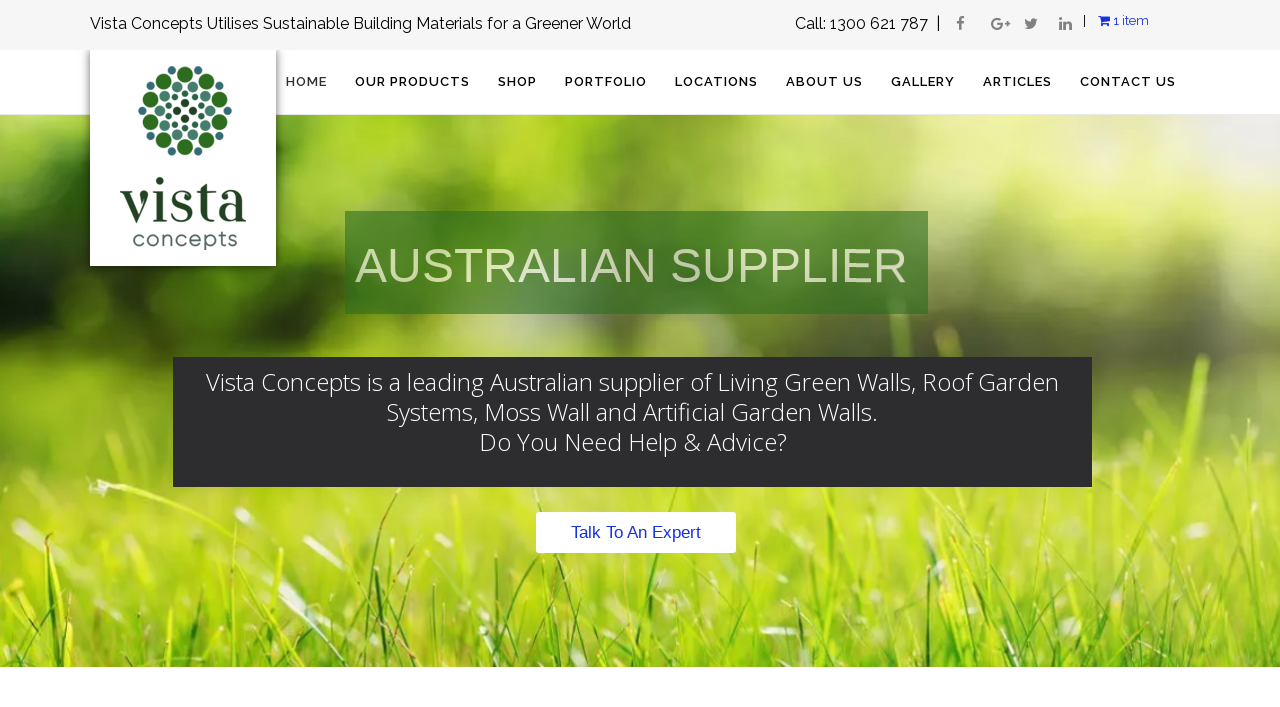

--- FILE ---
content_type: text/html; charset=UTF-8
request_url: https://vistaconcepts.com.au/?g=ssd2-50-30-l-QgnbDniZ
body_size: 39871
content:
	<!DOCTYPE html>
<html lang="en" prefix="og: https://ogp.me/ns#">
<head>
	<meta charset="UTF-8" />
	
				<meta name="viewport" content="width=device-width,initial-scale=1,user-scalable=no">
		            <link rel="shortcut icon" type="image/x-icon" href="https://vistaconcepts.com.au/wp-content/uploads/2019/01/logo.png">
            <link rel="apple-touch-icon" href="https://vistaconcepts.com.au/wp-content/uploads/2019/01/logo.png"/>
        
	<link rel="profile" href="https://gmpg.org/xfn/11" />
	<link rel="pingback" href="https://vistaconcepts.com.au/xmlrpc.php" />

	
<!-- Google Tag Manager for WordPress by gtm4wp.com -->
<script data-cfasync="false" data-pagespeed-no-defer>
	var gtm4wp_datalayer_name = "dataLayer";
	var dataLayer = dataLayer || [];
</script>
<!-- End Google Tag Manager for WordPress by gtm4wp.com -->
<!-- Search Engine Optimization by Rank Math - https://rankmath.com/ -->
<title>Vertical Garden &amp; Living Green Wall Supplier In Australia</title>
<meta name="description" content="Welcome to vista concepts, Australia’s leading specialist in interior designing, offering living green walls, moss walls, roof garden &amp; artificial garden walls to enhance your spaces."/>
<meta name="robots" content="follow, index, max-snippet:-1, max-video-preview:-1, max-image-preview:large"/>
<link rel="canonical" href="https://vistaconcepts.com.au/" />
<meta property="og:locale" content="en_US" />
<meta property="og:type" content="website" />
<meta property="og:title" content="Vertical Garden &amp; Living Green Wall Supplier In Australia" />
<meta property="og:description" content="Welcome to vista concepts, Australia’s leading specialist in interior designing, offering living green walls, moss walls, roof garden &amp; artificial garden walls to enhance your spaces." />
<meta property="og:url" content="https://vistaconcepts.com.au/" />
<meta property="og:site_name" content="Vista Concepts" />
<meta property="og:updated_time" content="2022-09-06T18:46:50+10:00" />
<meta property="og:image" content="https://vistaconcepts.com.au/wp-content/uploads/2019/06/artifical-walls-supplier-australia-.jpg" />
<meta property="og:image:secure_url" content="https://vistaconcepts.com.au/wp-content/uploads/2019/06/artifical-walls-supplier-australia-.jpg" />
<meta property="og:image:width" content="1200" />
<meta property="og:image:height" content="675" />
<meta property="og:image:alt" content="artificial walls supplier australia" />
<meta property="og:image:type" content="image/jpeg" />
<meta name="twitter:card" content="summary_large_image" />
<meta name="twitter:title" content="Vertical Garden &amp; Living Green Wall Supplier In Australia" />
<meta name="twitter:description" content="Welcome to vista concepts, Australia’s leading specialist in interior designing, offering living green walls, moss walls, roof garden &amp; artificial garden walls to enhance your spaces." />
<meta name="twitter:image" content="https://vistaconcepts.com.au/wp-content/uploads/2019/06/artifical-walls-supplier-australia-.jpg" />
<meta name="twitter:label1" content="Written by" />
<meta name="twitter:data1" content="admin" />
<meta name="twitter:label2" content="Time to read" />
<meta name="twitter:data2" content="7 minutes" />
<script type="application/ld+json" class="rank-math-schema">{"@context":"https://schema.org","@graph":[{"@type":"Place","@id":"https://vistaconcepts.com.au/#place","address":{"@type":"PostalAddress","streetAddress":"Suite 107, Level 54, 111 Eagle Street","addressLocality":"Brisbane","addressRegion":"Queensland","postalCode":"4000","addressCountry":"Australia"}},{"@type":["LocalBusiness","Organization"],"@id":"https://vistaconcepts.com.au/#organization","name":"Vista Concepts","url":"https://vistaconcepts.com.au","sameAs":["https://www.facebook.com/VistaConceptsAustralia/"],"email":"enquiries@vistaconcepts.com.au","address":{"@type":"PostalAddress","streetAddress":"Suite 107, Level 54, 111 Eagle Street","addressLocality":"Brisbane","addressRegion":"Queensland","postalCode":"4000","addressCountry":"Australia"},"logo":{"@type":"ImageObject","@id":"https://vistaconcepts.com.au/#logo","url":"https://vistaconcepts.com.au/wp-content/uploads/2021/02/101874272_110090137404572_1754914126440790091_n.jpg","contentUrl":"https://vistaconcepts.com.au/wp-content/uploads/2021/02/101874272_110090137404572_1754914126440790091_n.jpg","caption":"Vista Concepts","inLanguage":"en","width":"238","height":"240"},"openingHours":["Monday,Tuesday,Wednesday,Thursday,Friday 09:00-17:00"],"location":{"@id":"https://vistaconcepts.com.au/#place"},"image":{"@id":"https://vistaconcepts.com.au/#logo"},"telephone":"1300 621 787"},{"@type":"WebSite","@id":"https://vistaconcepts.com.au/#website","url":"https://vistaconcepts.com.au","name":"Vista Concepts","publisher":{"@id":"https://vistaconcepts.com.au/#organization"},"inLanguage":"en","potentialAction":{"@type":"SearchAction","target":"https://vistaconcepts.com.au/?s={search_term_string}","query-input":"required name=search_term_string"}},{"@type":"ImageObject","@id":"https://vistaconcepts.com.au/wp-content/uploads/2019/06/artifical-walls-supplier-australia-.jpg","url":"https://vistaconcepts.com.au/wp-content/uploads/2019/06/artifical-walls-supplier-australia-.jpg","width":"1200","height":"675","caption":"artificial walls supplier australia","inLanguage":"en"},{"@type":"WebPage","@id":"https://vistaconcepts.com.au/#webpage","url":"https://vistaconcepts.com.au/","name":"Vertical Garden &amp; Living Green Wall Supplier In Australia","datePublished":"2014-04-30T15:47:48+10:00","dateModified":"2022-09-06T18:46:50+10:00","about":{"@id":"https://vistaconcepts.com.au/#organization"},"isPartOf":{"@id":"https://vistaconcepts.com.au/#website"},"primaryImageOfPage":{"@id":"https://vistaconcepts.com.au/wp-content/uploads/2019/06/artifical-walls-supplier-australia-.jpg"},"inLanguage":"en"}]}</script>
<meta name="google-site-verification" content="LgB1hfiydq0DzssTnpaf1o40HDjijbb-Wf3BikDyFlU" />
<!-- /Rank Math WordPress SEO plugin -->

<script type='application/javascript'  id='pys-version-script'>console.log('PixelYourSite Free version 9.6.0');</script>
<link rel='dns-prefetch' href='//fonts.googleapis.com' />
<link href='//hb.wpmucdn.com' rel='preconnect' />
<link href='https://fonts.googleapis.com' rel='preconnect' />
<link href='//fonts.gstatic.com' crossorigin='' rel='preconnect' />
<link rel="alternate" type="application/rss+xml" title="Vista Concepts &raquo; Feed" href="https://vistaconcepts.com.au/feed/" />
<link rel='stylesheet' id='wpda_gallery_style-css' href='https://vistaconcepts.com.au/wp-content/plugins/gallery-album/includes/frontend/css/front_end.css?ver=6.5.7' type='text/css' media='all' />
<link rel='stylesheet' id='FontAwesome-css' href='https://vistaconcepts.com.au/wp-content/plugins/gallery-album/includes/admin/css/font-awesome.min.css?ver=6.5.7' type='text/css' media='all' />
<link rel='stylesheet' id='metrical_icons-css' href='https://fonts.googleapis.com/icon?family=Material+Icons&#038;ver=6.5.7' type='text/css' media='all' />
<link rel='stylesheet' id='wp-block-library-css' href='https://vistaconcepts.com.au/wp-includes/css/dist/block-library/style.min.css?ver=6.5.7' type='text/css' media='all' />
<style id='ab-animate-style-inline-css' type='text/css'>
/*!**********************************************************************************************************************************************************************************************************************************************!*\
  !*** css ./node_modules/css-loader/dist/cjs.js??ruleSet[1].rules[4].use[1]!./node_modules/postcss-loader/dist/cjs.js??ruleSet[1].rules[4].use[2]!./node_modules/sass-loader/dist/cjs.js??ruleSet[1].rules[4].use[3]!./src/styles/style.scss ***!
  \**********************************************************************************************************************************************************************************************************************************************/
/**
 * The following styles get applied both on the front and in the editor.
 */
.wp-block-ab-animate {
  animation-duration: 1s;
  animation-fill-mode: both;
}
.wp-block-ab-animate.ab-is-hidden {
  opacity: 0;
}

.wp-block-ab-animate[data-scroll-class^=fadeIn],
.wp-block-ab-animate[data-scroll-class^=bounceIn],
.wp-block-ab-animate[data-scroll-class^=flipIn],
.wp-block-ab-animate[data-scroll-class^=slideIn],
.wp-block-ab-animate[data-scroll-class^=zoomIn],
.wp-block-ab-animate[data-scroll-class=rollIn],
.wp-block-ab-animate[data-scroll-class=jackInTheBox] {
  opacity: 0;
}

.wp-block-ab-animate.ab-is-hidden.ab-animation-end {
  opacity: 1;
}

/*# sourceMappingURL=style-index.css.map*/
</style>
<style id='rank-math-toc-block-style-inline-css' type='text/css'>
.wp-block-rank-math-toc-block nav ol{counter-reset:item}.wp-block-rank-math-toc-block nav ol li{display:block}.wp-block-rank-math-toc-block nav ol li:before{content:counters(item, ".") ". ";counter-increment:item}

</style>
<link rel='stylesheet' id='wc-blocks-vendors-style-css' href='https://vistaconcepts.com.au/wp-content/plugins/woocommerce/packages/woocommerce-blocks/build/wc-blocks-vendors-style.css?ver=6.9.0' type='text/css' media='all' />
<link rel='stylesheet' id='wc-blocks-style-css' href='https://vistaconcepts.com.au/wp-content/plugins/woocommerce/packages/woocommerce-blocks/build/wc-blocks-style.css?ver=6.9.0' type='text/css' media='all' />
<link rel='stylesheet' id='ab-animate-css' href='https://vistaconcepts.com.au/wp-content/plugins/animated-blocks/assets/css/animate.min.css?ver=1.1.2' type='text/css' media='all' />
<style id='classic-theme-styles-inline-css' type='text/css'>
/*! This file is auto-generated */
.wp-block-button__link{color:#fff;background-color:#32373c;border-radius:9999px;box-shadow:none;text-decoration:none;padding:calc(.667em + 2px) calc(1.333em + 2px);font-size:1.125em}.wp-block-file__button{background:#32373c;color:#fff;text-decoration:none}
</style>
<style id='global-styles-inline-css' type='text/css'>
body{--wp--preset--color--black: #000000;--wp--preset--color--cyan-bluish-gray: #abb8c3;--wp--preset--color--white: #ffffff;--wp--preset--color--pale-pink: #f78da7;--wp--preset--color--vivid-red: #cf2e2e;--wp--preset--color--luminous-vivid-orange: #ff6900;--wp--preset--color--luminous-vivid-amber: #fcb900;--wp--preset--color--light-green-cyan: #7bdcb5;--wp--preset--color--vivid-green-cyan: #00d084;--wp--preset--color--pale-cyan-blue: #8ed1fc;--wp--preset--color--vivid-cyan-blue: #0693e3;--wp--preset--color--vivid-purple: #9b51e0;--wp--preset--gradient--vivid-cyan-blue-to-vivid-purple: linear-gradient(135deg,rgba(6,147,227,1) 0%,rgb(155,81,224) 100%);--wp--preset--gradient--light-green-cyan-to-vivid-green-cyan: linear-gradient(135deg,rgb(122,220,180) 0%,rgb(0,208,130) 100%);--wp--preset--gradient--luminous-vivid-amber-to-luminous-vivid-orange: linear-gradient(135deg,rgba(252,185,0,1) 0%,rgba(255,105,0,1) 100%);--wp--preset--gradient--luminous-vivid-orange-to-vivid-red: linear-gradient(135deg,rgba(255,105,0,1) 0%,rgb(207,46,46) 100%);--wp--preset--gradient--very-light-gray-to-cyan-bluish-gray: linear-gradient(135deg,rgb(238,238,238) 0%,rgb(169,184,195) 100%);--wp--preset--gradient--cool-to-warm-spectrum: linear-gradient(135deg,rgb(74,234,220) 0%,rgb(151,120,209) 20%,rgb(207,42,186) 40%,rgb(238,44,130) 60%,rgb(251,105,98) 80%,rgb(254,248,76) 100%);--wp--preset--gradient--blush-light-purple: linear-gradient(135deg,rgb(255,206,236) 0%,rgb(152,150,240) 100%);--wp--preset--gradient--blush-bordeaux: linear-gradient(135deg,rgb(254,205,165) 0%,rgb(254,45,45) 50%,rgb(107,0,62) 100%);--wp--preset--gradient--luminous-dusk: linear-gradient(135deg,rgb(255,203,112) 0%,rgb(199,81,192) 50%,rgb(65,88,208) 100%);--wp--preset--gradient--pale-ocean: linear-gradient(135deg,rgb(255,245,203) 0%,rgb(182,227,212) 50%,rgb(51,167,181) 100%);--wp--preset--gradient--electric-grass: linear-gradient(135deg,rgb(202,248,128) 0%,rgb(113,206,126) 100%);--wp--preset--gradient--midnight: linear-gradient(135deg,rgb(2,3,129) 0%,rgb(40,116,252) 100%);--wp--preset--font-size--small: 13px;--wp--preset--font-size--medium: 20px;--wp--preset--font-size--large: 36px;--wp--preset--font-size--x-large: 42px;--wp--preset--spacing--20: 0.44rem;--wp--preset--spacing--30: 0.67rem;--wp--preset--spacing--40: 1rem;--wp--preset--spacing--50: 1.5rem;--wp--preset--spacing--60: 2.25rem;--wp--preset--spacing--70: 3.38rem;--wp--preset--spacing--80: 5.06rem;--wp--preset--shadow--natural: 6px 6px 9px rgba(0, 0, 0, 0.2);--wp--preset--shadow--deep: 12px 12px 50px rgba(0, 0, 0, 0.4);--wp--preset--shadow--sharp: 6px 6px 0px rgba(0, 0, 0, 0.2);--wp--preset--shadow--outlined: 6px 6px 0px -3px rgba(255, 255, 255, 1), 6px 6px rgba(0, 0, 0, 1);--wp--preset--shadow--crisp: 6px 6px 0px rgba(0, 0, 0, 1);}:where(.is-layout-flex){gap: 0.5em;}:where(.is-layout-grid){gap: 0.5em;}body .is-layout-flex{display: flex;}body .is-layout-flex{flex-wrap: wrap;align-items: center;}body .is-layout-flex > *{margin: 0;}body .is-layout-grid{display: grid;}body .is-layout-grid > *{margin: 0;}:where(.wp-block-columns.is-layout-flex){gap: 2em;}:where(.wp-block-columns.is-layout-grid){gap: 2em;}:where(.wp-block-post-template.is-layout-flex){gap: 1.25em;}:where(.wp-block-post-template.is-layout-grid){gap: 1.25em;}.has-black-color{color: var(--wp--preset--color--black) !important;}.has-cyan-bluish-gray-color{color: var(--wp--preset--color--cyan-bluish-gray) !important;}.has-white-color{color: var(--wp--preset--color--white) !important;}.has-pale-pink-color{color: var(--wp--preset--color--pale-pink) !important;}.has-vivid-red-color{color: var(--wp--preset--color--vivid-red) !important;}.has-luminous-vivid-orange-color{color: var(--wp--preset--color--luminous-vivid-orange) !important;}.has-luminous-vivid-amber-color{color: var(--wp--preset--color--luminous-vivid-amber) !important;}.has-light-green-cyan-color{color: var(--wp--preset--color--light-green-cyan) !important;}.has-vivid-green-cyan-color{color: var(--wp--preset--color--vivid-green-cyan) !important;}.has-pale-cyan-blue-color{color: var(--wp--preset--color--pale-cyan-blue) !important;}.has-vivid-cyan-blue-color{color: var(--wp--preset--color--vivid-cyan-blue) !important;}.has-vivid-purple-color{color: var(--wp--preset--color--vivid-purple) !important;}.has-black-background-color{background-color: var(--wp--preset--color--black) !important;}.has-cyan-bluish-gray-background-color{background-color: var(--wp--preset--color--cyan-bluish-gray) !important;}.has-white-background-color{background-color: var(--wp--preset--color--white) !important;}.has-pale-pink-background-color{background-color: var(--wp--preset--color--pale-pink) !important;}.has-vivid-red-background-color{background-color: var(--wp--preset--color--vivid-red) !important;}.has-luminous-vivid-orange-background-color{background-color: var(--wp--preset--color--luminous-vivid-orange) !important;}.has-luminous-vivid-amber-background-color{background-color: var(--wp--preset--color--luminous-vivid-amber) !important;}.has-light-green-cyan-background-color{background-color: var(--wp--preset--color--light-green-cyan) !important;}.has-vivid-green-cyan-background-color{background-color: var(--wp--preset--color--vivid-green-cyan) !important;}.has-pale-cyan-blue-background-color{background-color: var(--wp--preset--color--pale-cyan-blue) !important;}.has-vivid-cyan-blue-background-color{background-color: var(--wp--preset--color--vivid-cyan-blue) !important;}.has-vivid-purple-background-color{background-color: var(--wp--preset--color--vivid-purple) !important;}.has-black-border-color{border-color: var(--wp--preset--color--black) !important;}.has-cyan-bluish-gray-border-color{border-color: var(--wp--preset--color--cyan-bluish-gray) !important;}.has-white-border-color{border-color: var(--wp--preset--color--white) !important;}.has-pale-pink-border-color{border-color: var(--wp--preset--color--pale-pink) !important;}.has-vivid-red-border-color{border-color: var(--wp--preset--color--vivid-red) !important;}.has-luminous-vivid-orange-border-color{border-color: var(--wp--preset--color--luminous-vivid-orange) !important;}.has-luminous-vivid-amber-border-color{border-color: var(--wp--preset--color--luminous-vivid-amber) !important;}.has-light-green-cyan-border-color{border-color: var(--wp--preset--color--light-green-cyan) !important;}.has-vivid-green-cyan-border-color{border-color: var(--wp--preset--color--vivid-green-cyan) !important;}.has-pale-cyan-blue-border-color{border-color: var(--wp--preset--color--pale-cyan-blue) !important;}.has-vivid-cyan-blue-border-color{border-color: var(--wp--preset--color--vivid-cyan-blue) !important;}.has-vivid-purple-border-color{border-color: var(--wp--preset--color--vivid-purple) !important;}.has-vivid-cyan-blue-to-vivid-purple-gradient-background{background: var(--wp--preset--gradient--vivid-cyan-blue-to-vivid-purple) !important;}.has-light-green-cyan-to-vivid-green-cyan-gradient-background{background: var(--wp--preset--gradient--light-green-cyan-to-vivid-green-cyan) !important;}.has-luminous-vivid-amber-to-luminous-vivid-orange-gradient-background{background: var(--wp--preset--gradient--luminous-vivid-amber-to-luminous-vivid-orange) !important;}.has-luminous-vivid-orange-to-vivid-red-gradient-background{background: var(--wp--preset--gradient--luminous-vivid-orange-to-vivid-red) !important;}.has-very-light-gray-to-cyan-bluish-gray-gradient-background{background: var(--wp--preset--gradient--very-light-gray-to-cyan-bluish-gray) !important;}.has-cool-to-warm-spectrum-gradient-background{background: var(--wp--preset--gradient--cool-to-warm-spectrum) !important;}.has-blush-light-purple-gradient-background{background: var(--wp--preset--gradient--blush-light-purple) !important;}.has-blush-bordeaux-gradient-background{background: var(--wp--preset--gradient--blush-bordeaux) !important;}.has-luminous-dusk-gradient-background{background: var(--wp--preset--gradient--luminous-dusk) !important;}.has-pale-ocean-gradient-background{background: var(--wp--preset--gradient--pale-ocean) !important;}.has-electric-grass-gradient-background{background: var(--wp--preset--gradient--electric-grass) !important;}.has-midnight-gradient-background{background: var(--wp--preset--gradient--midnight) !important;}.has-small-font-size{font-size: var(--wp--preset--font-size--small) !important;}.has-medium-font-size{font-size: var(--wp--preset--font-size--medium) !important;}.has-large-font-size{font-size: var(--wp--preset--font-size--large) !important;}.has-x-large-font-size{font-size: var(--wp--preset--font-size--x-large) !important;}
.wp-block-navigation a:where(:not(.wp-element-button)){color: inherit;}
:where(.wp-block-post-template.is-layout-flex){gap: 1.25em;}:where(.wp-block-post-template.is-layout-grid){gap: 1.25em;}
:where(.wp-block-columns.is-layout-flex){gap: 2em;}:where(.wp-block-columns.is-layout-grid){gap: 2em;}
.wp-block-pullquote{font-size: 1.5em;line-height: 1.6;}
</style>
<link rel='stylesheet' id='wpos-magnific-style-css' href='https://vistaconcepts.com.au/wp-content/plugins/album-and-image-gallery-plus-lightbox/assets/css/magnific-popup.css?ver=1.9' type='text/css' media='all' />
<link rel='stylesheet' id='wpos-slick-style-css' href='https://vistaconcepts.com.au/wp-content/plugins/album-and-image-gallery-plus-lightbox/assets/css/slick.css?ver=1.9' type='text/css' media='all' />
<link rel='stylesheet' id='aigpl-public-css-css' href='https://vistaconcepts.com.au/wp-content/plugins/album-and-image-gallery-plus-lightbox/assets/css/aigpl-public.css?ver=1.9' type='text/css' media='all' />
<link rel='stylesheet' id='contact-form-7-css' href='https://vistaconcepts.com.au/wp-content/plugins/contact-form-7/includes/css/styles.css?ver=5.9.4' type='text/css' media='all' />
<link rel='stylesheet' id='rs-plugin-settings-css' href='https://vistaconcepts.com.au/wp-content/plugins/revslider/public/assets/css/rs6.css?ver=6.3.5' type='text/css' media='all' />
<style id='rs-plugin-settings-inline-css' type='text/css'>
#rs-demo-id {}
</style>
<link rel='stylesheet' id='wpmenucart-icons-css' href='https://vistaconcepts.com.au/wp-content/plugins/woocommerce-menu-bar-cart/assets/css/wpmenucart-icons.min.css?ver=2.10.4' type='text/css' media='all' />
<style id='wpmenucart-icons-inline-css' type='text/css'>
@font-face{font-family:WPMenuCart;src:url(https://vistaconcepts.com.au/wp-content/plugins/woocommerce-menu-bar-cart/assets/fonts/WPMenuCart.eot);src:url(https://vistaconcepts.com.au/wp-content/plugins/woocommerce-menu-bar-cart/assets/fonts/WPMenuCart.eot?#iefix) format('embedded-opentype'),url(https://vistaconcepts.com.au/wp-content/plugins/woocommerce-menu-bar-cart/assets/fonts/WPMenuCart.woff2) format('woff2'),url(https://vistaconcepts.com.au/wp-content/plugins/woocommerce-menu-bar-cart/assets/fonts/WPMenuCart.woff) format('woff'),url(https://vistaconcepts.com.au/wp-content/plugins/woocommerce-menu-bar-cart/assets/fonts/WPMenuCart.ttf) format('truetype'),url(https://vistaconcepts.com.au/wp-content/plugins/woocommerce-menu-bar-cart/assets/fonts/WPMenuCart.svg#WPMenuCart) format('svg');font-weight:400;font-style:normal;font-display:swap}
</style>
<link rel='stylesheet' id='wpmenucart-css' href='https://vistaconcepts.com.au/wp-content/plugins/woocommerce-menu-bar-cart/assets/css/wpmenucart-main.min.css?ver=2.10.4' type='text/css' media='all' />
<style id='woocommerce-inline-inline-css' type='text/css'>
.woocommerce form .form-row .required { visibility: visible; }
</style>
<link rel='stylesheet' id='wp-review-slider-pro-public_combine-css' href='https://vistaconcepts.com.au/wp-content/plugins/wp-google-places-review-slider/public/css/wprev-public_combine.css?ver=13.8' type='text/css' media='all' />
<link rel='stylesheet' id='extensive-vc-main-style-css' href='https://vistaconcepts.com.au/wp-content/plugins/extensive-vc-addon/assets/css/main.min.css?ver=6.5.7' type='text/css' media='all' />
<link rel='stylesheet' id='ionicons-css' href='https://vistaconcepts.com.au/wp-content/plugins/extensive-vc-addon/assets/css/ion-icons/css/ionicons.min.css?ver=6.5.7' type='text/css' media='all' />
<link rel='stylesheet' id='spu-public-css-css' href='https://vistaconcepts.com.au/wp-content/plugins/popups/public/assets/css/public.css?ver=1.9.3.8' type='text/css' media='all' />
<link rel='stylesheet' id='mediaelement-css' href='https://vistaconcepts.com.au/wp-includes/js/mediaelement/mediaelementplayer-legacy.min.css?ver=4.2.17' type='text/css' media='all' />
<link rel='stylesheet' id='wp-mediaelement-css' href='https://vistaconcepts.com.au/wp-includes/js/mediaelement/wp-mediaelement.min.css?ver=6.5.7' type='text/css' media='all' />
<link rel='stylesheet' id='bridge-default-style-css' href='https://vistaconcepts.com.au/wp-content/themes/bridge/style.css?ver=6.5.7' type='text/css' media='all' />
<link rel='stylesheet' id='bridge-qode-font_awesome-css' href='https://vistaconcepts.com.au/wp-content/themes/bridge/css/font-awesome/css/font-awesome.min.css?ver=6.5.7' type='text/css' media='all' />
<link rel='stylesheet' id='bridge-qode-font_elegant-css' href='https://vistaconcepts.com.au/wp-content/themes/bridge/css/elegant-icons/style.min.css?ver=6.5.7' type='text/css' media='all' />
<link rel='stylesheet' id='bridge-qode-linea_icons-css' href='https://vistaconcepts.com.au/wp-content/themes/bridge/css/linea-icons/style.css?ver=6.5.7' type='text/css' media='all' />
<link rel='stylesheet' id='bridge-qode-dripicons-css' href='https://vistaconcepts.com.au/wp-content/themes/bridge/css/dripicons/dripicons.css?ver=6.5.7' type='text/css' media='all' />
<link rel='stylesheet' id='bridge-qode-kiko-css' href='https://vistaconcepts.com.au/wp-content/themes/bridge/css/kiko/kiko-all.css?ver=6.5.7' type='text/css' media='all' />
<link rel='stylesheet' id='bridge-qode-font_awesome_5-css' href='https://vistaconcepts.com.au/wp-content/themes/bridge/css/font-awesome-5/css/font-awesome-5.min.css?ver=6.5.7' type='text/css' media='all' />
<link rel='stylesheet' id='bridge-stylesheet-css' href='https://vistaconcepts.com.au/wp-content/themes/bridge/css/stylesheet.min.css?ver=6.5.7' type='text/css' media='all' />
<style id='bridge-stylesheet-inline-css' type='text/css'>
   .page-id-15234.disabled_footer_top .footer_top_holder, .page-id-15234.disabled_footer_bottom .footer_bottom_holder { display: none;}


</style>
<link rel='stylesheet' id='bridge-woocommerce-css' href='https://vistaconcepts.com.au/wp-content/themes/bridge/css/woocommerce.min.css?ver=6.5.7' type='text/css' media='all' />
<link rel='stylesheet' id='bridge-woocommerce-responsive-css' href='https://vistaconcepts.com.au/wp-content/themes/bridge/css/woocommerce_responsive.min.css?ver=6.5.7' type='text/css' media='all' />
<link rel='stylesheet' id='bridge-print-css' href='https://vistaconcepts.com.au/wp-content/themes/bridge/css/print.css?ver=6.5.7' type='text/css' media='all' />
<link rel='stylesheet' id='bridge-style-dynamic-css' href='https://vistaconcepts.com.au/wp-content/themes/bridge/css/style_dynamic.css?ver=1669791627' type='text/css' media='all' />
<link rel='stylesheet' id='bridge-responsive-css' href='https://vistaconcepts.com.au/wp-content/themes/bridge/css/responsive.min.css?ver=6.5.7' type='text/css' media='all' />
<link rel='stylesheet' id='bridge-style-dynamic-responsive-css' href='https://vistaconcepts.com.au/wp-content/themes/bridge/css/style_dynamic_responsive.css?ver=1669791627' type='text/css' media='all' />
<style id='bridge-style-dynamic-responsive-inline-css' type='text/css'>
footer .column1 {
position: relative;
top: -18px;
}
.shopping_cart_outer{
display:none;
}
.woocommerce-page .shopping_cart_outer{
display:table;
}
.cover_boxes ul li .box .box_content { top: 0; }
.cover_boxes ul li .box .qbutton { margin-top: 18px; }

.ls-wp-container .qbutton {
-webkit-transition: none;
-ms-transition: none;
-moz-transition: none;
-o-transition: none;
transition: none;
}
.page-id-15173 .ls-nav-prev,
.page-id-15058 .ls-nav-prev,
.page-id-15173 .ls-nav-next,
.page-id-15058 .ls-nav-next,
.page-id-15234 .ls-nav-prev,
.page-id-15234 .ls-nav-next
{
margin-top: 19px;
}
@media only screen and (max-width: 1000px){
.page-id-15173 .ls-nav-prev,
.page-id-15058 .ls-nav-prev,
.page-id-15173 .ls-nav-next,
.page-id-15058 .ls-nav-next{
		margin-top: -27px;
}
.page-id-15173 .q_slider,
.page-id-15058 .q_slider
{
min-height:100px;
}
}
.side_menu_button a:last-child {
padding: 0 0 0 17px;
}
.page-id-15173 .q_slider,
.page-id-15058 .q_slider
{
min-height:560px;
}
.filter_outer {
margin: -8px 0 31px;
}
.filter_holder ul li span{
font-size:13px;
}
</style>
<link rel='stylesheet' id='js_composer_front-css' href='https://vistaconcepts.com.au/wp-content/plugins/js_composer/assets/css/js_composer.min.css?ver=6.4.2' type='text/css' media='all' />
<link rel='stylesheet' id='bridge-style-handle-google-fonts-css' href='https://fonts.googleapis.com/css?family=Raleway%3A100%2C200%2C300%2C400%2C500%2C600%2C700%2C800%2C900%2C100italic%2C300italic%2C400italic%2C700italic&#038;subset=latin%2Clatin-ext&#038;ver=1.0.0' type='text/css' media='all' />
<link rel='stylesheet' id='bridge-core-dashboard-style-css' href='https://vistaconcepts.com.au/wp-content/plugins/bridge-core/modules/core-dashboard/assets/css/core-dashboard.min.css?ver=6.5.7' type='text/css' media='all' />
<link rel='stylesheet' id='latest-posts-style-css' href='https://vistaconcepts.com.au/wp-content/plugins/latest-posts/assets/css/style.css?ver=1.4.4' type='text/css' media='all' />
<link rel='stylesheet' id='heateor_sss_frontend_css-css' href='https://vistaconcepts.com.au/wp-content/plugins/sassy-social-share/public/css/sassy-social-share-public.css?ver=3.3.63' type='text/css' media='all' />
<style id='heateor_sss_frontend_css-inline-css' type='text/css'>
.heateor_sss_button_instagram span.heateor_sss_svg,a.heateor_sss_instagram span.heateor_sss_svg{background:radial-gradient(circle at 30% 107%,#fdf497 0,#fdf497 5%,#fd5949 45%,#d6249f 60%,#285aeb 90%)}.heateor_sss_horizontal_sharing .heateor_sss_svg,.heateor_sss_standard_follow_icons_container .heateor_sss_svg{color:#fff;border-width:0px;border-style:solid;border-color:transparent}.heateor_sss_horizontal_sharing .heateorSssTCBackground{color:#666}.heateor_sss_horizontal_sharing span.heateor_sss_svg:hover,.heateor_sss_standard_follow_icons_container span.heateor_sss_svg:hover{border-color:transparent;}.heateor_sss_vertical_sharing span.heateor_sss_svg,.heateor_sss_floating_follow_icons_container span.heateor_sss_svg{color:#fff;border-width:0px;border-style:solid;border-color:transparent;}.heateor_sss_vertical_sharing .heateorSssTCBackground{color:#666;}.heateor_sss_vertical_sharing span.heateor_sss_svg:hover,.heateor_sss_floating_follow_icons_container span.heateor_sss_svg:hover{border-color:transparent;}@media screen and (max-width:783px) {.heateor_sss_vertical_sharing{display:none!important}}div.heateor_sss_sharing_title{text-align:center}div.heateor_sss_sharing_ul{width:100%;text-align:center;}div.heateor_sss_horizontal_sharing div.heateor_sss_sharing_ul a{float:none!important;display:inline-block;}
</style>
<link rel='stylesheet' id='extensive-vc-google-fonts-css' href='https://fonts.googleapis.com/css?family=Raleway%3A400%2C500%2C600%2C700%2C800%2C900%7CPoppins%3A400%2C700&#038;subset=latin-ext&#038;ver=1.0' type='text/css' media='all' />
<link rel='stylesheet' id='bridge-childstyle-css' href='https://vistaconcepts.com.au/wp-content/themes/bridge-child/style.css?ver=6.5.7' type='text/css' media='all' />
<link rel='stylesheet' id='carousel-slider-frontend-css' href='https://vistaconcepts.com.au/wp-content/plugins/carousel-slider/assets/css/frontend.css?ver=2.2.11' type='text/css' media='all' />
<script type="text/javascript" src="https://vistaconcepts.com.au/wp-includes/js/jquery/jquery.min.js?ver=3.7.1" id="jquery-core-js"></script>
<script type="text/javascript" src="https://vistaconcepts.com.au/wp-includes/js/jquery/jquery-migrate.min.js?ver=3.4.1" id="jquery-migrate-js"></script>
<script type="text/javascript" src="https://vistaconcepts.com.au/wp-content/plugins/gallery-album/includes/frontend/js/GALLERIA_CLASS_PROTOTYPE.js?ver=6.5.7" id="wpda_gall_gallery_class_prototype-js"></script>
<script type="text/javascript" src="https://vistaconcepts.com.au/wp-content/plugins/revslider/public/assets/js/rbtools.min.js?ver=6.3.5" id="tp-tools-js"></script>
<script type="text/javascript" src="https://vistaconcepts.com.au/wp-content/plugins/revslider/public/assets/js/rs6.min.js?ver=6.3.5" id="revmin-js"></script>
<script type="text/javascript" id="wpmenucart-ajax-assist-js-extra">
/* <![CDATA[ */
var wpmenucart_ajax_assist = {"shop_plugin":"woocommerce","always_display":"1"};
/* ]]> */
</script>
<script type="text/javascript" src="https://vistaconcepts.com.au/wp-content/plugins/woocommerce-menu-bar-cart/assets/js/wpmenucart-ajax-assist.min.js?ver=2.10.4" id="wpmenucart-ajax-assist-js"></script>
<script type="text/javascript" src="https://vistaconcepts.com.au/wp-content/plugins/woocommerce/assets/js/jquery-blockui/jquery.blockUI.min.js?ver=2.7.0-wc.6.3.1" id="jquery-blockui-js"></script>
<script type="text/javascript" id="wc-add-to-cart-js-extra">
/* <![CDATA[ */
var wc_add_to_cart_params = {"ajax_url":"\/wp-admin\/admin-ajax.php","wc_ajax_url":"\/?wc-ajax=%%endpoint%%","i18n_view_cart":"View cart","cart_url":"https:\/\/vistaconcepts.com.au\/cart\/","is_cart":"","cart_redirect_after_add":"no"};
/* ]]> */
</script>
<script type="text/javascript" src="https://vistaconcepts.com.au/wp-content/plugins/woocommerce/assets/js/frontend/add-to-cart.min.js?ver=6.3.1" id="wc-add-to-cart-js"></script>
<script type="text/javascript" src="https://vistaconcepts.com.au/wp-content/plugins/js_composer/assets/js/vendors/woocommerce-add-to-cart.js?ver=6.4.2" id="vc_woocommerce-add-to-cart-js-js"></script>
<script type="text/javascript" src="https://vistaconcepts.com.au/wp-content/plugins/pixelyoursite/dist/scripts/jquery.bind-first-0.2.3.min.js?ver=6.5.7" id="jquery-bind-first-js"></script>
<script type="text/javascript" src="https://vistaconcepts.com.au/wp-content/plugins/pixelyoursite/dist/scripts/js.cookie-2.1.3.min.js?ver=2.1.3" id="js-cookie-pys-js"></script>
<script type="text/javascript" id="pys-js-extra">
/* <![CDATA[ */
var pysOptions = {"staticEvents":{"facebook":{"init_event":[{"delay":0,"type":"static","name":"PageView","pixelIds":["868519720339638"],"eventID":"d3772f89-d02a-4b3f-a1c4-1a8a5ef85020","params":{"page_title":"Home","post_type":"page","post_id":15234,"plugin":"PixelYourSite","user_role":"guest","event_url":"vistaconcepts.com.au\/"},"e_id":"init_event","ids":[],"hasTimeWindow":false,"timeWindow":0,"woo_order":"","edd_order":""}]}},"dynamicEvents":[],"triggerEvents":[],"triggerEventTypes":[],"facebook":{"pixelIds":["868519720339638"],"advancedMatching":[],"advancedMatchingEnabled":false,"removeMetadata":false,"contentParams":{"post_type":"page","post_id":15234,"content_name":"Home"},"commentEventEnabled":true,"wooVariableAsSimple":false,"downloadEnabled":true,"formEventEnabled":true,"serverApiEnabled":true,"wooCRSendFromServer":false,"send_external_id":null,"fbp":"fb.1.1769420881.1806658943","fbc":""},"ga":{"trackingIds":["UA-136255497-1"],"commentEventEnabled":true,"downloadEnabled":true,"formEventEnabled":true,"crossDomainEnabled":false,"crossDomainAcceptIncoming":false,"crossDomainDomains":[],"isDebugEnabled":[false],"serverContainerUrls":[],"disableAdvertisingFeatures":false,"disableAdvertisingPersonalization":false,"wooVariableAsSimple":true},"debug":"","siteUrl":"https:\/\/vistaconcepts.com.au","ajaxUrl":"https:\/\/vistaconcepts.com.au\/wp-admin\/admin-ajax.php","ajax_event":"fbb9e1bc83","enable_remove_download_url_param":"1","cookie_duration":"7","last_visit_duration":"60","enable_success_send_form":"","ajaxForServerEvent":"1","send_external_id":"1","external_id_expire":"180","google_consent_mode":"1","gdpr":{"ajax_enabled":false,"all_disabled_by_api":false,"facebook_disabled_by_api":false,"analytics_disabled_by_api":false,"google_ads_disabled_by_api":false,"pinterest_disabled_by_api":false,"bing_disabled_by_api":false,"externalID_disabled_by_api":false,"facebook_prior_consent_enabled":true,"analytics_prior_consent_enabled":true,"google_ads_prior_consent_enabled":null,"pinterest_prior_consent_enabled":true,"bing_prior_consent_enabled":true,"cookiebot_integration_enabled":false,"cookiebot_facebook_consent_category":"marketing","cookiebot_analytics_consent_category":"statistics","cookiebot_tiktok_consent_category":"marketing","cookiebot_google_ads_consent_category":null,"cookiebot_pinterest_consent_category":"marketing","cookiebot_bing_consent_category":"marketing","consent_magic_integration_enabled":false,"real_cookie_banner_integration_enabled":false,"cookie_notice_integration_enabled":false,"cookie_law_info_integration_enabled":false,"analytics_storage":{"enabled":true,"value":"granted","filter":false},"ad_storage":{"enabled":true,"value":"granted","filter":false},"ad_user_data":{"enabled":true,"value":"granted","filter":false},"ad_personalization":{"enabled":true,"value":"granted","filter":false}},"cookie":{"disabled_all_cookie":false,"disabled_start_session_cookie":false,"disabled_advanced_form_data_cookie":false,"disabled_landing_page_cookie":false,"disabled_first_visit_cookie":false,"disabled_trafficsource_cookie":false,"disabled_utmTerms_cookie":false,"disabled_utmId_cookie":false},"tracking_analytics":{"TrafficSource":"direct","TrafficLanding":"undefined","TrafficUtms":[],"TrafficUtmsId":[]},"woo":{"enabled":true,"enabled_save_data_to_orders":true,"addToCartOnButtonEnabled":true,"addToCartOnButtonValueEnabled":true,"addToCartOnButtonValueOption":"price","singleProductId":null,"removeFromCartSelector":"form.woocommerce-cart-form .remove","addToCartCatchMethod":"add_cart_hook","is_order_received_page":false,"containOrderId":false},"edd":{"enabled":false}};
/* ]]> */
</script>
<script type="text/javascript" src="https://vistaconcepts.com.au/wp-content/plugins/pixelyoursite/dist/scripts/public.js?ver=9.6.0" id="pys-js"></script>
<link rel="https://api.w.org/" href="https://vistaconcepts.com.au/wp-json/" /><link rel="alternate" type="application/json" href="https://vistaconcepts.com.au/wp-json/wp/v2/pages/15234" /><link rel="EditURI" type="application/rsd+xml" title="RSD" href="https://vistaconcepts.com.au/xmlrpc.php?rsd" />
<link rel='shortlink' href='https://vistaconcepts.com.au/' />
<link rel="alternate" type="application/json+oembed" href="https://vistaconcepts.com.au/wp-json/oembed/1.0/embed?url=https%3A%2F%2Fvistaconcepts.com.au%2F" />
<link rel="alternate" type="text/xml+oembed" href="https://vistaconcepts.com.au/wp-json/oembed/1.0/embed?url=https%3A%2F%2Fvistaconcepts.com.au%2F&#038;format=xml" />
<!-- start Simple Custom CSS and JS -->
<style type="text/css">
.rounded-border{ border-radius:50px; }</style>
<!-- end Simple Custom CSS and JS -->
<!-- start Simple Custom CSS and JS -->
<script type="text/javascript">
jQuery(document).ready(function(){
var left = $('.aigpl-cnt-wrp').offset().left;  // Get the calculated left position
jQuery(".aigpl-cnt-wrp").css({left:left})  // Set the left to its calculated position
.animate({"left":"0px"}, "slow");

});


</script>
<!-- end Simple Custom CSS and JS -->
		<style id='wpda_gall_popup_style'>
			#wpda_gall_overlay{                
				background-color:   rgba(0,0,0,0.2);
			}		
			.wpda_gall_popup_parent {                      
				-ms-transform:      rotateY(0deg);
				-webkit-transform:  rotateY(0deg);
				transform:          rotateY(0deg);
				position:           fixed;	
			}
			.wpda_gall_popup {	
				background-color:   #ffffff;
				position:           absolute; 		      
				border-radius:      1%;
				border:             solid rgba(0,133,186,1) 5px;  
			}
			.wpda_gall_transition {
			}
			.wpda_gall_popup_description {	
				background-color:   rgba(255,255,255,1) !important;
				color:              #000000;
				font-size: 			18px;
				
			}
			.wpda_gall_description_margin {
				margin-top: 		15px;
				margin-left: 		10px;
				margin-right: 		10px;
			}
			.wpda_gall_popup_description:hover {
				background-color:   rgba(255,255,255,1) !important;
				color:              #000000;		
			}
			.wpda_gall_popup_img0 {
			} 

			.wpda_gall_popup_icon_left_bar {
				color:              #0085ba;;
				font-size:          36px;
			}

			.wpda_gall_popup_icon_left {               
				color:              #006799;
				box-shadow:         0px 0px px ;	
				left:               5px;
				margin-top:                -18px;
			}
			.wpda_gall_popup_icon_right_bar {       
				color:              #0085ba;;
				font-size:          36px;
			}

  
			.wpda_gall_popup_icon_right {              
				color:              #006799;
				box-shadow:         0px 0px px ;	
				right:              5px;
				margin-top:                -18px;
			}
			.wpda_gall_popup_icon_left:active, .wpda_gall_popup_icon_right:active {
				-webkit-animation: mymove1 0.1s  alternate; 
				animation: mymove1 0.1s  alternate;		
			}     	   	   
			.wpda_gall_left_bar_icons { 
				background-color:#ffffff;     
				height:50px;                    
				border-top: 
				4px solid #ffffff;
				/*30-09-2017*/
				display: -webkit-flex !important;
				display: flex !important;
								-webkit-align-items: center;
				align-items: center;				
			}
			.wpda_gall_left_bar_icons:hover { 
					opacity: 1;
				 }			.wpda_gall_right_bar_icons {      
				background-color:#ffffff;    						
				padding-right:      15px;
				/*30-09-2017*/
				display: -webkit-flex !important;
				display: flex !important;
				-webkit-justify-content: center;
				justify-content: center;
				-webkit-align-items: center;
				align-items: center;				
			}
			.wpda_gall_number_image { 
				color:              #0085ba;;	                            
			}
			.wpda_gall_class_icon {
				color:              #0085ba;;  				
			}
			.wpda_gall_class_icon:hover {          
				color:              #006799;;
			}
			.wpda_gall_class_icon:active {          
				-webkit-animation: mymove1 0.1s  alternate; 
				animation: mymove1 0.1s  alternate;	
			}
			.wpda_gall_progress_bar_base {   
				left:               2.5%;	
				width:              95%;				
				display:        none; 
			}
			.wpda_gall_progress_bar_buttons_ {             
				background-color:   #ffffff; 								
			}			  
			.wpda_gall_scrubber {                      
				background-color:   #559dba;
			}	   
			.wpda_gall_progress_bar_screen {      
				width:              150px; 
				top:                -121px;
				height:             100px;
				border:             solid #559dba 3px;
				background-color:   #000000;
				opacity:            0.8;
			}
			.wpda_gall_progress_bar_count_screen  {
				left:               55px;
				width:              40px;			  
				height:             30px;
				background-color:   #5e5e5e;
				opacity:            0.5;
				color:              #FFFFFF;
			}
			.wpda_gall_icons_outBar {               
				position:           fixed;
			} 
			.wpda_gall_icons_outBar_box_shadow {
				border-radius:      0px;
				background-color:   #000000;
				opacity:            0;				
			}
			@-webkit-keyframes mymove2 {    
				to {background: #1e73be;}
			}
			@keyframes mymove2 {    
				to {background: #1e73be;}
			}
						
			.wpda_gall_parent_icon {
				float:left;				line-height: 46px;
				margin-left:15px;	
			}
			.wpda_gall_right_icon_font_size {
				font-size:20.7px;	
			}
			.wpda_gall_play_icon_font_size {
				font-size:20.7px;
			}
			.wpda_gall_count_icon_font_size {
				font-size:20.7px;
			}
			.wpda_gall_load_icon_font_size {
				font-size:20.7px;
					
			}			
			.wpda_gall_full_icon_font_size {
				font-size:20.7px;
			}
			.wpda_gall_setting_icon_font_size {
				font-size:20.7px;
			}
			.wpda_gall_close_icon_font_size {
				font-size:33.12px;
			}					  			                                                                                                        
		</style> 
		<!-- Global site tag (gtag.js) - Google Ads: 661367361 -->
<script async src="https://www.googletagmanager.com/gtag/js?id=AW-661367361"></script>
<script>
  window.dataLayer = window.dataLayer || [];
  function gtag(){dataLayer.push(arguments);}
  gtag('js', new Date());

  gtag('config', 'AW-661367361');
</script>

<!-- Facebook Pixel Code -->
<script>
!function(f,b,e,v,n,t,s)
{if(f.fbq)return;n=f.fbq=function(){n.callMethod?
n.callMethod.apply(n,arguments):n.queue.push(arguments)};
if(!f._fbq)f._fbq=n;n.push=n;n.loaded=!0;n.version='2.0';
n.queue=[];t=b.createElement(e);t.async=!0;
t.src=v;s=b.getElementsByTagName(e)[0];
s.parentNode.insertBefore(t,s)}(window,document,'script',
'https://connect.facebook.net/en_US/fbevents.js');
 fbq('init', '655213675063883'); 
fbq('track', 'PageView');
</script>
<noscript>
 <img height="1" width="1" 
src="https://www.facebook.com/tr?id=655213675063883&ev=PageView
&noscript=1"/>
</noscript>
<!-- End Facebook Pixel Code -->


<!-- Event snippet for Website traffic conversion page -->
<script>
  gtag('event', 'conversion', {'send_to': 'AW-661367361/9GZyCPbckMkBEMHUrrsC'});
</script>

<!-- Event snippet for Phone Call Lead - Google Ads conversion page
In your html page, add the snippet and call gtag_report_conversion when someone clicks on the chosen link or button. -->
<script>
function gtag_report_conversion(url) {
  var callback = function () {
    if (typeof(url) != 'undefined') {
      window.location = url;
    }
  };
  gtag('event', 'conversion', {
      'send_to': 'AW-661367361/uY2jCMamw9wBEMHUrrsC',
      'event_callback': callback
  });
  return false;
}
</script>
<style type="text/css" id="simple-css-output">.pdf-button { margin-top: 30px;}.pdf-button li a { margin-right: 22px; color: #2c6d1e; font-size: 17px;}.div-display{ display:none;}.btn-gallery{ text-align:center;}.btn-gallery a{ color: rgb(255, 255, 255); border-color: rgb(44, 109, 30); background-color: rgb(44, 109, 30); text-align: Center; font-size: 16px; padding: 12px 30px;}.btn-gallery a:hover{color: rgb(44, 109, 30); border-color: rgb(44, 109, 30); background-color: transparent;}.pdf-button li { float: left; list-style: none !important; display: contents;}.menu-footer-menu-container { padding-bottom: 15px;}.text-ptag h5 { font-size: 17px; text-transform: none; letter-spacing: 0;}.text-ptag h4 { color: #000; font-size: 24px; font-weight: 500; margin-top: 14px;}.grass_page .first_img{ margin-top: -31px;}/*top header*/.contact-left-p h3 { padding-bottom: 16px; font-size: 14px; color: #333;}/*.gool-widget{ display:none;}*/.green-text{ color:#2c6d1e !important; }#back_to_top span.fa-stack { background: #36722a; border-color: #36722a;}#back_to_top span.fa-stack .fa { color: #fff;}#aigpl-gallery-1 .aigpl-cnt-wrp.aigpl-columns { width: 25%;}.page-id-16331 .aigpl-gallery-album-wrp .aigpl-cnt-wrp.aigpl-col-3 { width: 25%;}.aigpl-columns.aigpl-first:nth-child(31) { display: none;}.page-id-16331 div#aigpl-gallery-1 { display: flex; flex-direction: row; flex-wrap: wrap;}#aigpl-gallery-2 .aigpl-cnt-wrp { width: 25%;}div#aigpl-gallery-2 { display: flex; flex-direction: row; flex-wrap: wrap;}div#aigpl-gallery-1 { display: flex; flex-wrap: wrap; flex-direction: row;}#spu-16513 .spu-close-popup.top_right i { font-size: 16px; box-shadow: none; text-shadow: none; color: #2e9724; border: 1px solid #2e9724; border-radius: 100%; width: 24px; height: 24px; padding: 0; font-weight: 100; display: block; float: right; text-align: center; line-height: 21px; vertical-align: middle; margin-top: 6px;}.title_outer .title.title_size_small {background-size:cover !important;}div#spu-16513 { background-image: url(https://vistaconcepts.com.au/wp-content/uploads/2019/03/Pop-up-Vista.png); margin: 0 !important; border: 0; padding: 0px 0px; background-size:cover;}.popu-home .colf-6 input.wpcf7-text { border-radius: 8px; height: 41px; background: #ffffff54; font-size: 13px !important;}.popu-home .colf-6 .wpcf7-text::-webkit-input-placeholder {color:#fff !important; font-weight:300 !important;}.page-id-16331 .aigpl-gallery-album-wrp .aigpl-cnt-wrp.aigpl-col-3:nth-child(35), .page-id-16765 .aigpl-gallery-album-wrp .aigpl-cnt-wrp.aigpl-col-3:nth-child(35){ display: none;}.list-style-od{padding-left: 0 !important;}/*.text-danger input::-webkit-input-placeholder*/.popu-home .colf-6 { width: 32%; float: left; box-sizing: border-box; padding: 41px 12px 0px 12px; margin-bottom: 20px;}.popu-home p { font-size: 23px; color: #000; padding-bottom: 18px;}.popu-home h4 { color: #000; font-size: 30px; font-weight: 700; line-height: 1.3; padding-top: 23px; padding-bottom: 5px;}.popu-home .btn-pup { clear: both; padding-left: 12px;}.btn-pup input.wpcf7-submit { background-color: transparent !important; border: none !important; padding: 0; background-image: url(https://vistaconcepts.com.au/wp-content/uploads/2019/03/Pop-up-Vista-1.png); position: relative; background-repeat: no-repeat; background-position: left center; padding-left: 34px; font-size: 17px;}.aigpl-design-1 .aigpl-img-wrp { height: 230px !important;}.ol-ul-list ol { padding-left: 44px; padding-top: 18px;}body .contact-page select.wpcf7-form-control { border: 1px solid; height: 42px; padding: 0px 15px;}.custom-f3 .container_inner { border: none;}.inner-lightbox .aigpl-gallery .aigpl-cnt-wrp { width: 25%;}.popu-home { padding: 0px 15px 20px 15px;}.poup-foot { background: #000; padding: 10px 29px;}.poup-foot a { color: #fff; font-size: 19px;}.type-pro {clear:both;}body .footer-s-fr-right input.wpcf7-submit { background-color: #2c6d1e !important; border-color: #2c6d1e !important; color: #fff !important; text-decoration: none; border-radius: 0 !important; float: right;}body .footer-s-fr-right input.wpcf7-submit:hover {background:#333333 !important; border-color:#333333 !important; color:#fff !important; }.custom-f3 .do-form-f { display: flex; flex-direction: row; flex-wrap: wrap; align-items: center;}.custom-f3 .do-form-f>div { width: 50%;}.footer-s-fr-left span { font-size: 21px; color: #2c6d1e; font-weight: 600;}.do-form-f .footer-s-fr-left h4 { color: #2c6d1e; font-size: 61px; text-transform: inherit;}body .footer-s-fr-right input.wpcf7-text { border: 1px solid #2c6d1e !important;}.footer_top_holder .custom-f2 { background-image: url(https://vistaconcepts.com.au/wp-content/uploads/2019/01/cont_bg.jpg?id=16079) !important; text-align: center; padding: 73px 0px; margin-bottom:54px;}.custom-f2 .container_inner { border: none;}.custom-f2 .second-cnt-widget-area { padding: 0px 198px;}.custom-f2 h2.second-cnt-title { color: #fff; padding-bottom: 7px; text-transform: inherit; font-weight: 400; font-size: 31px; padding-bottom: 12px;}.form-contact-bot .col-6 { width: 50%; float: left; padding: 0px 7px; box-sizing: border-box; margin: 0px 0px 13px;}.form-contact-bot .col-12 { padding: 0px 7px; box-sizing: border-box; margin: 0px 0px 13px;}.goole-re p { border: 1px solid #f1f1f1; padding: 16px 14px;}.facebook-reviews .goole-re h6 { font-weight: 600; padding-left: 86px; padding-top: 25px;}.facebook-reviews .goole-re.goole-re-one { background-image: url(https://vistaconcepts.com.au/wp-content/uploads/2019/01/bredcrum.png?id=16074) !important; text-align: center; display: flex; align-items: center; justify-content: center;}h2.gool-title { color: #2c6d1e; font-size: 30px; text-align: center; margin: 0px 0px 27px; text-transform: inherit; font-weight: 600;}.facebook-reviews { display: flex; flex-direction: row; flex-wrap: wrap;}.facebook-reviews .goole-re { width: 33.333%; padding: 0px 15px; box-sizing: border-box; text-align:center;}.facebook-reviews .goole-re img { display: block; margin: 0 auto;}body .custom-f1 { border: none !important; padding-bottom:54px; padding-top:60px;}.page-template-blog-masonry .post_text_inner h5.entry_title { font-size: 14px;}.page-template-blog-masonry .blog_holder .post_image { height: 227px; overflow: hidden;}.page-template-blog-masonry .blog_holder article .post_text .post_text_inner { height: 210px;}.single-post .post_image { display: none !important;}.single-post span.date.entry_date.updated, .single-post .post_info { display: none !important;}.carousel-slider-outer .carousel-slider__caption a { border: 1px solid #234223; padding: 1px 16px; display: inline-block; color: #234223; margin-top: 9px;}.carousel-slider-outer .carousel-slider__caption a:hover { background: #234223; color: #fff;}.carousel-slider-outer .carousel-slider__caption {text-align:center; margin-top:14px;}.contact-page .form-contact-bot input.wpcf7-form-control.wpcf7-text, .contact-page .form-contact-bot textarea { border: 1px solid !important;}.contact-page textarea.wpcf7-form-control { margin-top: 20px;}.contact-page form span.wpcf7-list-item { color: #000;}.contact-page .btn-form { text-align: center; margin: 20px 0px 50px 0px;}.contact-page.btn-form { text-align: center; margin: 20px 0px 53px;}.contact-page .btn-form input.qbutton { background: #2c6d1e;}.contact-page textarea.wpcf7-form-control { height: 120px;}.contact-page input.wpcf7-form-control.wpcf7-text { height: 42px; margin-bottom: 12px;}.home-form .form-contact-bot {padding-bottom: 57px;}.contact-left-p p { font-size: 16px; font-weight: 400; margin-top: 29px;}.home-form .form-contact-bot .col-6 { width: 50%; padding: 0px 7px 12px 7px; box-sizing: border-box; float: left;}.home-form .form-contact-bot .col-12 { padding: 7px 7px;}.home-form .form-contact-bot .btn-form { text-align: center; padding-top: 21px;}header.centered_logo.centered_logo_animate .q_logo img, header:not(.centered_logo) .q_logo img {height:auto !important;}.header_bottom .logo_wrapper img { background: #fff; padding: 16px 30px; box-shadow: 0px 0px 9px 0px #00000094; margin-top: -5px;}.contact-left-p ul { list-style: none;}.contact-left-p ul li { background: #ddd; padding: 0px 0px 0px 0px; margin-bottom: 13px;}.contact-left-p ul li a { display: block; font-size: 18px;}.contact-left-p ul li a:hover {color:#2d6c1f;}.contact-left-p ul li .fa { font-size: 20px; background: #2d6c1f; color: #fff; padding: 11px 14px; width: 26px; text-align: center; margin-right: 11px;}.inner-pages-text p { font-size: 16px;}.title_subtitle_holder h1 span { background: #2d6c1f; padding: 6px 23px; color: #fff;}.title_subtitle_holder { text-align: right;}/*.carousel-slider__caption p { display: none;}*/.carousel-slider__caption .title{ height:auto; }.aigpl-gallery .aigpl-img-caption { display: none;}.inner-pages-text ul { list-style: none; padding-left: 24px; padding-top: 11px;}.inner-pages-text ul li { padding-left: 17px; position: relative; font-weight:600;}.inner-pages-text ul li:before { content: ""; width: 6px; height: 6px; background: #234223; position: absolute; left: 0; top: 10px; border-radius: 100%; }.free-tool-6 { margin-bottom: 12px; margin-right: 21px;}.drop_down .second .inner > ul > li > a{}h5 a:hover{color:#224122;}.footer_inner .latest_post_text_inner h5 { font-size: 15px;}.inner-lightbox div#weblizar_16360 { display: flex; flex-direction: row; flex-wrap: wrap;}.inner-lightbox .gallery1 .wl-gallery { padding-bottom: 34px; height: 190px; overflow: hidden; clear: both; position: static !important; float: left; left: 0 !important; right: 0;}.inner-lightbox .b-link-stroke { height: 100%;}.inner-lightbox .b-link-stroke a.swipebox, .inner-lightbox .b-link-stroke a.swipebox img { height: 100% !important;}body .title_outer { margin-bottom: 49px;}.footer_bottom .textwidget { color: #000; font-size: 14px;}.footer_bottom a { color: #fff !important; font-size:14px;}.column1.footer_col1 .column_inner { /*margin-top: 19px;*/}.footer_top .column_inner p span { color: #2c6d1e; font-size: 17px;}.footer_top .column_inner p { margin: 12px 0px; color: #000; font-weight: 600;}.green-style p { font-size: 21px; color: #2c6d1e; font-weight: 600;}.green-style { padding-top: 76px;}.green-style input.wpcf7-submit { background-color: #2c6d1e !important; border-color: #2c6d1e !important; border-radius: 0 !important; float: right;}.green-style input.wpcf7-submit:hover {background:#333 !important; border-color:#333 !important;}.green-style input.wpcf7-text { height: 55px; border: 1px solid #2c6d1e !important; background: #fff !important; font-size: 17px !important; font-weight: 600;}.green-style input.wpcf7-text::placeholder {color:#2c6d1e !important;}.green-style h3 { color: #2c6d1e; font-size: 61px; text-transform: inherit;}.header_top .left .cprt, .header_top .top_right { padding-top: 8px;}.green-style p { font-size: 21px; color:#2c6d1e;}.green-style h3 { color: #2c6d1e; font-size: 61px; text-transform: inherit;}.footer_bottom .textwidget p { color: #fcfcfc; font-weight: 600; padding-top:20px; padding-bottom:20px}.h5, h5 { font-size: 20px;}.wpcf7-form-control.wpcf7-text { color: #2c6d1e !important; font-weight: 700 !important; font-size: 16px !important;}.wpcf7-form .wpcf7-text::placeholder { color: #2c6d1e !important;}.wpcf7-form .wpcf7-form-control .wpcf7-textarea::placeholder { color: #2c6d1e !important;}textarea.wpcf7-form-control.wpcf7-textarea::placeholder { font-weight: 700 !important; font-size: 16px !important; color: #2c6d1e !important;}.wpcf7-form-control.wpcf7-select { color: #2c6d1e !important; font-weight: 700 !important; font-size: 16px !important;}/*footer*/.widget.qode_latest_posts_widget:nth-child(1) { margin: 0 !important;}.latest_post_holder>ul>li:nth-child(2) { margin: 0 !important;}.ftr{margin:0 0 -10px 0; padding:0;}.ftr p{margin-top: 32px;}.three_columns { width: 100%; margin-top: 40px; margin-bottom: 20px;}footer .container_inner { position: relative; border-top: 2px solid#2c6d1e; border-bottom: 2px solid#2c6d1e;}/*end*/.header_top_bottom_holder .header_top {height:50px;}.sticky .logo_wrapper .q_logo img { height: 100% !important; }.cprt{ padding: 0; margin: 0;}.cprt p{ /*color: #fff;*/font-size: 16px; padding-left: 0px;}.top_right{ width:410px; height:auto; margin:0; padding:0;}.call{ /*color: #fff;*/font-size: 16px; padding-left: 0px;}.call a{ /*color: #fff;*/ font-size: 16px; padding-left: 6px;}.call a:hover{ /*color: #ffffff;*/}.demopadding {margin: -36px 163px auto; width: 140px;}.icon { position:relative; text-align:center; width:0px; height:0px; padding:15px; -moz-border-radius: 20px 20px 20px 20px; -webkit-border-radius: 20px 20px 20px 20px; -khtml-border-radius: 20px 20px 20px 20px; color:#818181;}.icon i { font-size:15px; position:absolute; left:9px; top:10px;}.icon.social { float:left; margin:2px 5px 0 0; cursor:pointer; /*color:#fff;*/ transition: 0.5s; -moz-transition: 0.5s; -webkit-transition: 0.5s; -o-transition: 0.5s; }.icon.social:hover { color:2d6d1f; transition: 0.5s; -moz-transition: 0.5s; -webkit-transition: 0.5s; -o-transition: 0.5s; -webkit-filter: drop-shadow(0 1px 10px rgba(0,0,0,.8)); -moz-filter: drop-shadow(0 1px 10px rgba(0,0,0,.8)); -ms-filter: drop-shadow(0 1px 10px rgba(0,0,0,.8)); -o-filter: drop-shadow(0 1px 10px rgba(0,0,0,.8)); filter: drop-shadow(0 1px 10px rgba(0,0,0,.8)); }.icon.social.fb i { left:13px; top:10px;}.icon.social.tw i { left:11px;}.icon.social.in i { left:11px;}/*Menu*/nav.main_menu>ul>li>a { color: #000;}/*slider*/.cldr{ padding: 0; margin: 0;}.cldr p{transition: none 0s ease 0s; text-align: inherit; border-width: 0px; margin: 0px; letter-spacing: 0px; font-weight: 300; font-size: 15px; color: rgb(255, 255, 255); padding: 14px; line-height: 23px; width: 100%;}.latest_post_holder.image_in_box .latest_post_text .latest_post_title { margin: 5px 0 2px;}@media only screen and (max-width: 767px) {.top_right .call, .top_right .demopadding { width: 50%;} span.spu-close.spu-close-popup.top_right { display: block;} .header_top .left .inner {display: flex; justify-content: center;} .header_top .right .inner {display:block;} .header_top .inner .header-right-widget {width:100%;} #aigpl-gallery-1 .aigpl-cnt-wrp.aigpl-columns {width: 100%;}.contact-left-p ul li { background: transparent; text-align: center;}.contact-left-p ul li .fa {display: block; margin: 4px auto;}.form-contact-bot .col-6 {width:100%;} #aigpl-gallery-2 .aigpl-cnt-wrp { width: 100%;}nav.mobile_menu {margin-top:86px;}div#spu-16513 {top:0px !important;}.popu-home .colf-6 { width: 100%; padding: 0px 12px 0px 12px;}.title h1, .title.title_size_small h1 {text-align:center;}.title_outer .has_background.title .title_subtitle_holder, .title_outer .has_fixed_background.title .title_subtitle_holder, .title_outer.with_image .title .title_subtitle_holder {vertical-align:bottom !important;}div#aigpl-gallery-1 { flex-direction: column;}.inner-lightbox .aigpl-gallery .aigpl-cnt-wrp { width: 100%;}.page-id-16331 .aigpl-gallery-album-wrp .aigpl-cnt-wrp.aigpl-col-3 {width: 100%;}.page-id-16331 div#aigpl-gallery-1 { flex-direction: column;}div#aigpl-gallery-2 { flex-direction: column;} body .header_top .container_inner { width: 400px; display:block !important; flex-direction:column;}.header_top .container_inner .left {float:none; width:100%;}.header_top_bottom_holder .header_top .right {float:none; width:100%;} body .header_top_bottom_holder .header_top { height:auto;}.top_right { width: 100%; display: flex; flex-direction: row; flex-wrap: wrap;} .demopadding { margin: 0; width: 100%;} .custom-f3 .do-form-f>div { width: 100%;} .do-form-f .footer-s-fr-left h4 {font-size:39px;} .facebook-reviews .goole-re h6 {padding-left:0px;} .custom-f2 .second-cnt-widget-area {padding:0px;} body .facebook-reviews .goole-re {width:100%;} header.centered_logo.centered_logo_animate .q_logo img, header:not(.centered_logo) .q_logo img { height: 120px !important;} .mobile_menu_button span { width: 25px; height: 25px; font-size: 25px; } textarea.wpcf7-form-control.wpcf7-textarea { line-height: 10px; } body .latest_post_holder.image_in_box .latest_post_text { padding: 5px 0 0 116px;} body .footer_top { padding: 72px 0 18px;} body .green-style h3 { font-size: 32px; } body .three_columns > .column3 > .column_inner { padding: 0;} body .latest_post_holder > ul > li:nth-child(2) { margin-bottom: 18px !important;} h4, .h4, h4 a { color: #2c6d1e; font-size: 21px;} .ftr p { margin-top: -40px !important;} .three_columns>.column1, .three_columns>.column2, .three_columns>.column3 { float: none; width: 100%;}.wht-we .m-r-h { padding-right: 53px !important; margin: 28px !important;}.who-we .m-l-h { padding-left: 53px !important; margin: -24px !important;} }@media (min-width: 1400px) { body .wht-we .m-r-h { padding-right: 250px;}body .who-we .m-l-h { padding-left: 250px;} }.wht-we .m-r-h { padding-right: 139px;}.who-we .m-l-h { padding-left: 139px;}/*contact form*//*.qbutton{ color: #ffffff !important; border-color: #fff !important; background-color: transparent !important; border-radius: 0px !important; -moz-border-radius: 0px !important; -webkit-border-radius: 0px !important; }.qbutton:hover{ color: #2c6d1e !important; border-color: #fff !important; background-color: #fff !important; border-radius: 0px !important; -moz-border-radius: 0px !important; -webkit-border-radius: 0px !important; }*/span.submit_button_contact { display: block; text-align: center;}.wpcf7-form-control-wrap { position: relative; color: #fff;}#respond textarea, #respond input[type='text'], #respond input[type='email'], .contact_form input[type='text'], .contact_form textarea, .comment_holder #respond textarea, .comment_holder #respond input[type='text'], .comment_holder #respond input[type='email'], input.wpcf7-form-control.wpcf7-text, input.wpcf7-form-control.wpcf7-number, input.wpcf7-form-control.wpcf7-date, textarea.wpcf7-form-control.wpcf7-textarea, select.wpcf7-form-control.wpcf7-select, input.wpcf7-form-control.wpcf7-quiz, .post-password-form input[type='password'] { background-color: #f8f8f8ab; border: none;}@media (max-width:1000px) {.header_top_bottom_holder .header_top { height: auto; display: block !important; line-height: initial; padding-bottom: 16px;} .header_top_bottom_holder .header_top .container .container_inner{ display: flex; flex-direction: column; justify-content: start; align-items: center;}.header_top .left, .header_top .right {width:100%;}.header_top .header-right-widget {width:100%;}.header_top .top_right { display: flex; flex-direction: row; flex-wrap: wrap; justify-content: center; width:100%; padding-top:0px;}.header_top .top_right .call, .header_top .top_right .demopadding {width:50%; text-align:right;}.header_top .top_right .demopadding {margin:0;}.header_inner .header_top .right .inner {display:block;}}textarea.wpcf7-form-control.wpcf7-textarea{ color: #2c6d1e !important; font-weight: 700 !important; font-size: 16px !important;}#contact-page-form .wpcf7-submit.qbutton.contact_form_button{ background: #2c6d1e !important; border:2px solid #2c6d1e !important;}#contact-page-form .wpcf7-submit.qbutton.contact_form_button:hover{ border:2px solid #2c6d1e !important; color:#2c6d1e !important; background:none !important;}/*============== new css ===============*/.carousel-slider .owl-nav.disabled { display: block;}#id-15226.arrows-outside .owl-prev { left: -48px; top:calc(50% - 48px);}#id-15226.arrows-outside .owl-next { right: -48px; top:calc(50% - 48px);}.page-id-17024 .aigpl-gallery-album .aigpl-cnt-wrp:nth-child(1), .page-id-17024 .aigpl-gallery-album .aigpl-cnt-wrp:nth-child(2), .page-id-17024 .aigpl-gallery-album .aigpl-cnt-wrp:nth-child(3), .page-id-17024 .aigpl-gallery-album .aigpl-cnt-wrp:nth-child(4),.aigpl-gallery-album .aigpl-cnt-wrp:nth-child(11){ display: none !important;}.footer_col3 .sp-latest-posts-widget > div:first-child,.footer_col3 .sp-latest-posts-widget > div:first-child + div{ display:none;} /*left to right right to left animation*/.last{ margin-left:0px !important; }.black-text .wpcf7-list-item-label{ color:#2c6d1e; }.q_logo a{ visibility:visible; }.header_top{ background:#f6f6f6;} html.backgroundsize{ margin-top:0 !important; }.footer_top_holder{background:#fff; }.footer_top{ background:#fff; margin-top:40px}.footer_top h5{ color:#2c6d1e;}.menu-footer-menu-container{ background:#2c6d1e; color:#fff; padding:20px 0;}.bordered-box{ border:2px solid #2c6d1e; padding:10px; width:200%;overflow: hidden; margin-top:20px; box-sizing:border-box; }.bordered-box p{ margin:0 !important; color:#2c6d1e !important; line-height:30px; }.bordered-box .aply-button,.bordered-box a.aply-button:not(.qbutton){background-color: #2c6d1e !important; padding:7px 10px; line-height:normal;border-color: #2c6d1e !important;color: #fff !important;text-decoration: none;border-radius: 0 !important;float: right;}@media screen and (min-width:768px){ .hidden-desktop{ display:none;}}@media screen and (max-width:767px){ .hidden-mobile{display:none;} .bordered-box{ width:100%; } #st_latest_posts_widget-2{ margin-left:0px; margin-bottom:15px; } .three_columns > .column2 > .column_inner{ padding-left:0; } .footer_top .three_columns .column3 .column_inner > div{ margin-left:0; }}.standard_no_space.projects_holder article .portfolio_description{ min-height:100px; }.variations_form .variations select{ height:34px; border:1px solid #CFCFB4; }.woocommerce div.product div.related, .woocommerce div.product div.upsells{ overflow:hidden;}.qode-related-upsells-title{ font-size:26px; color:#2c6d1e; margin-top:40px; }.single-product .single_add_to_cart_button{ background:#2d6c1f; border:2px solid #2d6c1f; color:#fff; }.woocommerce button.button, .woocommerce-page button.button, .woocommerce-page input[type=submit]{ line-height:normal; }.woocommerce .button, .woocommerce input[type=submit], .woocommerce ul.products li.product .added_to_cart, .woocommerce-page .button, .woocommerce-page input[type=submit]{ padding:15px 35px; height:auto;}header.sticky .header_fixed_right_area, header.sticky .header_top{ background:#f6f6f6; display:block !important;}.footer_bottom_holder{ background:#1b1b1b !important; }li#wpmenucartli { display: none;}.social_share_list_holder ul li i{ font-size:20px; }.fwpl-item.el-7san3h { font-family: Raleway,sans-serif; font-size: 20px!important; line-height: 27px; font-weight: 700; text-transform: uppercase; padding: 20px 0px 0px 0px; text-align: center;}.fwpl-item.el-7san3h a{ color: #2c6d1e!important;}.fwpl-item.el-n1q8i p { padding: 18px 0px 0px 0px; text-align: center; font-size: 14px; color: #1d2021; font-family: Raleway,sans-serif;} .fwpl-item.el-n1q8i{ overflow: hidden; height: 146px;}.gallery_holder ul li{padding: 10px !important;margin: 20px !important;box-sizing: border-box;border: 1px solid #E8E8E8;width: calc(25% - 40px) !important;}.fwpl-item.el-zuqtdn { text-align: center; padding-top: 20px;}button.facetwp-load-more { border-color: #91b2c3; background-color: #91B2C3; color: #fff; padding: 12px 33px; border: 1px solid #91B2C3!important; border-radius: 20px 20px; cursor: pointer;} .facetwp-load-more { margin-top: 40px; margin-bottom: 40px;}.facetwp-facet-loader { text-align: center;}facetwp-facet-categories .facetwp-link { padding-right: 24px; float: left!important; } .facetwp-facet-categories { position: absolute; left: 359px; top: 0;}.fwpl-item.el-zuqtdn button { cursor: pointer;}.facetwp-type-hierarchy .facetwp-link { float: left; padding-right: 20px; text-transform: uppercase; font-size: 13px; font-weight: 600; font-family: 'Raleway';}.facetwp-facet.facetwp-type-hierarchy { position: absolute; left: 367px; top: 0px;}button.facetwp-load-more:hover { background-color: #303030; border: 1px solid #303030!important;}.title_subtitle_holder p span { text-transform: uppercase; background: #2d6c1f; font-size: 17px; padding: 6px 23px; color: #fff; font-weight: 700;}</style><!-- Stream WordPress user activity plugin v4.0.0 -->

<!-- Google Tag Manager for WordPress by gtm4wp.com -->
<!-- GTM Container placement set to automatic -->
<script data-cfasync="false" data-pagespeed-no-defer type="text/javascript">
	var dataLayer_content = {"pagePostType":"frontpage","pagePostType2":"single-page","pagePostAuthor":"admin"};
	dataLayer.push( dataLayer_content );
</script>
<script data-cfasync="false" data-pagespeed-no-defer type="text/javascript">
(function(w,d,s,l,i){w[l]=w[l]||[];w[l].push({'gtm.start':
new Date().getTime(),event:'gtm.js'});var f=d.getElementsByTagName(s)[0],
j=d.createElement(s),dl=l!='dataLayer'?'&l='+l:'';j.async=true;j.src=
'//www.googletagmanager.com/gtm.js?id='+i+dl;f.parentNode.insertBefore(j,f);
})(window,document,'script','dataLayer','GTM-PKVBFLVC');
</script>
<!-- End Google Tag Manager for WordPress by gtm4wp.com -->	<noscript><style>.woocommerce-product-gallery{ opacity: 1 !important; }</style></noscript>
	<meta name="generator" content="Elementor 3.21.5; features: e_optimized_assets_loading, additional_custom_breakpoints; settings: css_print_method-external, google_font-enabled, font_display-auto">
<link rel="preconnect" href="//code.tidio.co"><meta name="generator" content="Powered by WPBakery Page Builder - drag and drop page builder for WordPress."/>
<meta name="generator" content="Powered by Slider Revolution 6.3.5 - responsive, Mobile-Friendly Slider Plugin for WordPress with comfortable drag and drop interface." />
<script type="text/javascript">function setREVStartSize(e){
			//window.requestAnimationFrame(function() {				 
				window.RSIW = window.RSIW===undefined ? window.innerWidth : window.RSIW;	
				window.RSIH = window.RSIH===undefined ? window.innerHeight : window.RSIH;	
				try {								
					var pw = document.getElementById(e.c).parentNode.offsetWidth,
						newh;
					pw = pw===0 || isNaN(pw) ? window.RSIW : pw;
					e.tabw = e.tabw===undefined ? 0 : parseInt(e.tabw);
					e.thumbw = e.thumbw===undefined ? 0 : parseInt(e.thumbw);
					e.tabh = e.tabh===undefined ? 0 : parseInt(e.tabh);
					e.thumbh = e.thumbh===undefined ? 0 : parseInt(e.thumbh);
					e.tabhide = e.tabhide===undefined ? 0 : parseInt(e.tabhide);
					e.thumbhide = e.thumbhide===undefined ? 0 : parseInt(e.thumbhide);
					e.mh = e.mh===undefined || e.mh=="" || e.mh==="auto" ? 0 : parseInt(e.mh,0);		
					if(e.layout==="fullscreen" || e.l==="fullscreen") 						
						newh = Math.max(e.mh,window.RSIH);					
					else{					
						e.gw = Array.isArray(e.gw) ? e.gw : [e.gw];
						for (var i in e.rl) if (e.gw[i]===undefined || e.gw[i]===0) e.gw[i] = e.gw[i-1];					
						e.gh = e.el===undefined || e.el==="" || (Array.isArray(e.el) && e.el.length==0)? e.gh : e.el;
						e.gh = Array.isArray(e.gh) ? e.gh : [e.gh];
						for (var i in e.rl) if (e.gh[i]===undefined || e.gh[i]===0) e.gh[i] = e.gh[i-1];
											
						var nl = new Array(e.rl.length),
							ix = 0,						
							sl;					
						e.tabw = e.tabhide>=pw ? 0 : e.tabw;
						e.thumbw = e.thumbhide>=pw ? 0 : e.thumbw;
						e.tabh = e.tabhide>=pw ? 0 : e.tabh;
						e.thumbh = e.thumbhide>=pw ? 0 : e.thumbh;					
						for (var i in e.rl) nl[i] = e.rl[i]<window.RSIW ? 0 : e.rl[i];
						sl = nl[0];									
						for (var i in nl) if (sl>nl[i] && nl[i]>0) { sl = nl[i]; ix=i;}															
						var m = pw>(e.gw[ix]+e.tabw+e.thumbw) ? 1 : (pw-(e.tabw+e.thumbw)) / (e.gw[ix]);					
						newh =  (e.gh[ix] * m) + (e.tabh + e.thumbh);
					}				
					if(window.rs_init_css===undefined) window.rs_init_css = document.head.appendChild(document.createElement("style"));					
					document.getElementById(e.c).height = newh+"px";
					window.rs_init_css.innerHTML += "#"+e.c+"_wrapper { height: "+newh+"px }";				
				} catch(e){
					console.log("Failure at Presize of Slider:" + e)
				}					   
			//});
		  };</script>
		<style type="text/css" id="wp-custom-css">
			.post_image {
    height: 190px;
    overflow: hidden;
    vertical-align: top;
}

.blog_holder article .post_text h5 {
    margin: 0 0 10px;
    overflow: hidden;
    height: 55px;
}
.tit {
    font-size: 30px;
    margin-bottom: 45px!important;
}
.carousel-slider .carousel-slider__caption .title {
    color: #2c6d1e !important;
}
.midtext{
	padding:45px 0px;
}
.midtext2{
	padding-bottom:20px;
}
.listtext h3 {
    font-size: 24px;
    font-weight: 800;
    padding: 0px 23% 45px;
}
.listre{
	padding:0px 0px 45px;
}
.midtext h2{
	font-size:16px!important;
}
.m2 {
    margin-bottom: 38px;
}
.fs{
    font-size: 16px!important;
}
h2.bloghead span {
    color: #2c6d1e!important;
}
.mt{
	margin-top:45px!important;
}
.su{
	text-align:center;
}
.su h2 {
    margin-bottom: 45px;
}
.pb p{
	text-align:center;

}
.pb h2{
	text-align:center;

}
.top-title img {
    width: 10;
    width: 100%;
}
.listtext{
	padding-bottom:45px;
}
h2.bloghead {
    margin-bottom: 50px;
        color: #000;
       font-size: 30px;
    font-weight: 900;
    font-family: 'Raleway';
    letter-spacing: 0px;
}
.roe{
    padding:58px 20px 100px;
}
.liststy {
    list-style-position: inside;
    padding-left: 16px;
}
.ghj h3 {
    margin-bottom:38px!important;
    font-size: 24px;
    font-weight: 900;
    font-family: 'Raleway';
   
}
.imgss {
    text-align: center;
}
.listre{
    padding:0px 115px 58px;
}
.pb p{
    font-size:16px;
    color:#000;
    padding:0px 94px;
    font-weight:500;
}
.pb{
    padding-bottom:60px;
}
span.sg {
    color: #2c6d1e;
    text-decoration: underline;
}
ul.liststy li {
    line-height: 30px;
    font-weight: 500;
    list-style: none;
    font-size: 12px;
    list-style-image: url(https://vistaconcepts.com.au/wp-content/uploads/2021/02/vv.png);
}
.roe p {
    margin-bottom: 33px!important;
    font-size: 15px;
}


.our-products-headings h2{
    color: #2c6d1e;
    font-weight: 700;
    text-transform: uppercase;
    font-size: 20px;
    text-align: center;
}
.our-products-headings p{
 text-align: center;
 }
 
 .our-products-headings span{
 text-align: center;
 }
 
  .our-products-headings .image_with_text {
    text-align: center;
}
 
 h1.bloghead {
    padding-bottom: 24px;
	text-transform: uppercase;
    font-size: 28px;
}

@media (min-width:240px) and (max-width:479px){
	.roe p {
    text-align: center;
    margin-bottom: 33px!important;
    font-size: 15px;
}
.listre {
    padding: 0px 30px 58px;
}
.pb p {
    padding: 0px 0px;
}
}



.single-post h2.entry_title {
    display: none!important;
}		</style>
		<style type="text/css" data-type="vc_shortcodes-custom-css">.vc_custom_1548841468180{margin-top: 20px !important;}.vc_custom_1609891152967{margin: 0px !important;padding: 0px !important;border: 0px initial !important;}.vc_custom_1548841349728{margin-bottom: 50px !important;}.vc_custom_1552537069720{margin-left: -10px !important;}.vc_custom_1548841362103{margin-bottom: 50px !important;}.vc_custom_1552522106210{margin-left: -10px !important;}.vc_custom_1610485165493{padding-top: 29px !important;padding-right: 29px !important;padding-bottom: 29px !important;padding-left: 29px !important;}.vc_custom_1609891166751{margin: 0px !important;padding: 0px !important;border: 0px initial !important;}</style><noscript><style> .wpb_animate_when_almost_visible { opacity: 1; }</style></noscript></head>

<body data-rsssl=1 class="home page-template page-template-full_width page-template-full_width-php page page-id-15234 theme-bridge bridge-core-2.6.0 woocommerce-no-js extensive-vc-1.9.1  qode-page-loading-effect-enabled qode-title-hidden hide_top_bar_on_mobile_header columns-3 qode-child-theme-ver-1.0.0 qode-theme-ver-24.5 qode-theme-bridge qode_header_in_grid evc-predefined-style wpb-js-composer js-comp-ver-6.4.2 vc_responsive elementor-default elementor-kit-17467" itemscope itemtype="http://schema.org/WebPage">



<!-- GTM Container placement set to automatic -->
<!-- Google Tag Manager (noscript) -->
				<noscript><iframe src="https://www.googletagmanager.com/ns.html?id=GTM-PKVBFLVC" height="0" width="0" style="display:none;visibility:hidden" aria-hidden="true"></iframe></noscript>
<!-- End Google Tag Manager (noscript) -->

<div class="wrapper">
	<div class="wrapper_inner">

    
		<!-- Google Analytics start -->
					<script>
				var _gaq = _gaq || [];
				_gaq.push(['_setAccount', 'UA-136255497-1']);
				_gaq.push(['_trackPageview']);

				(function() {
					var ga = document.createElement('script'); ga.type = 'text/javascript'; ga.async = true;
					ga.src = ('https:' == document.location.protocol ? 'https://ssl' : 'http://www') + '.google-analytics.com/ga.js';
					var s = document.getElementsByTagName('script')[0]; s.parentNode.insertBefore(ga, s);
				})();
			</script>
				<!-- Google Analytics end -->

		
	<header class=" has_top scroll_header_top_area  stick scrolled_not_transparent with_border page_header">
	<div class="header_inner clearfix">
				<div class="header_top_bottom_holder">
				<div class="header_top clearfix" style='' >
				<div class="container">
			<div class="container_inner clearfix">
														<div class="left">
						<div class="inner">
							<div class="widget_text header-widget widget_custom_html header-left-widget"><div class="textwidget custom-html-widget"><div class="cprt">
<p>Vista Concepts Utilises Sustainable Building Materials for a Greener World</p>
</div></div></div>						</div>
					</div>
					<div class="right">
						<div class="inner">
							<div class="widget_text header-widget widget_custom_html header-right-widget"><div class="textwidget custom-html-widget"><div class="top_right">
	<div class="call">
		<p>Call: <a  onclick="return gtag_report_conversion('tel:1300621787');"  href="tel:1300621787">1300 621 787 </a> &nbsp;|</p>
	</div>


<div class="demopadding">
<a href="https://www.facebook.com/Vista-Concepts-110086907404895" target="_blank" rel="noopener"><div class="icon social fb"><i class="fa fa-facebook"></i></div></a>
<a href="https://www.google.com.au/search?hl=en&_ga=2.150125233.643518461.1591663065-1677101629.1590027617&q=Vista+Concepts&ludocid=16157080670994337564&lsig=AB86z5V2zy4yl_t7YCS817bk6jZR" target="_blank" rel="noopener"><div class="icon social fb"><i class="fa fa-google-plus"></i></div></a>
<div class="icon social tw"><i class="fa fa-twitter"></i></div>
<div class="icon social in"><i class="fa fa-linkedin"></i></div>
</div>
	
	<div class="add-cart-btn"> | &nbsp;&nbsp;
		<a class="wpmenucart-contents" href="https://vistaconcepts.com.au/cart/" title="View your shopping cart" style="opacity: 1;"> <i class="wpmenucart-icon-shopping-cart-0" role="img" aria-label="Cart"></i><span class="cartcontents">1 item</span></a> </div>
</div>

</div></div>						</div>
					</div>
													</div>
		</div>
		</div>

			<div class="header_bottom clearfix" style='' >
								<div class="container">
					<div class="container_inner clearfix">
																				<div class="header_inner_left">
																	<div class="mobile_menu_button">
		<span>
			<i class="qode_icon_font_awesome fa fa-bars " ></i>		</span>
	</div>
								<div class="logo_wrapper" >
	<div class="q_logo">
		<a itemprop="url" href="https://vistaconcepts.com.au/" >
             <img itemprop="image" class="normal" src="https://vistaconcepts.com.au/wp-content/uploads/2019/01/logo.png" alt="Logo"> 			 <img itemprop="image" class="light" src="https://vistaconcepts.com.au/wp-content/uploads/2019/01/logo.png" alt="Logo"/> 			 <img itemprop="image" class="dark" src="https://vistaconcepts.com.au/wp-content/uploads/2019/01/logo.png" alt="Logo"/> 			 <img itemprop="image" class="sticky" src="https://vistaconcepts.com.au/wp-content/uploads/2019/01/logo.png" alt="Logo"/> 			 <img itemprop="image" class="mobile" src="https://vistaconcepts.com.au/wp-content/uploads/2019/01/logo.png" alt="Logo"/> 					</a>
	</div>
	</div>															</div>
															<div class="header_inner_right">
									<div class="side_menu_button_wrapper right">
																														<div class="side_menu_button">
																																	
										</div>
									</div>
								</div>
							
							
							<nav class="main_menu drop_down right">
								<ul id="menu-home-menu" class=""><li id="nav-menu-item-16043" class="menu-item menu-item-type-post_type menu-item-object-page menu-item-home current-menu-item page_item page-item-15234 current_page_item active narrow"><a href="https://vistaconcepts.com.au/" class=" current "><i class="menu_icon blank fa"></i><span>Home</span><span class="plus"></span></a></li>
<li id="nav-menu-item-18603" class="menu-item menu-item-type-post_type menu-item-object-page menu-item-has-children  has_sub narrow"><a href="https://vistaconcepts.com.au/our-products/" class=""><i class="menu_icon blank fa"></i><span>Our Products</span><span class="plus"></span></a>
<div class="second"><div class="inner"><ul>
	<li id="nav-menu-item-18705" class="menu-item menu-item-type-post_type menu-item-object-page "><a href="https://vistaconcepts.com.au/green-walls-living-plant-systems/" class=""><i class="menu_icon blank fa"></i><span>Green Walls, Vertical Gardens &#038; Living Plant Systems</span><span class="plus"></span></a></li>
	<li id="nav-menu-item-18704" class="menu-item menu-item-type-post_type menu-item-object-page "><a href="https://vistaconcepts.com.au/artificial-garden-walls/" class=""><i class="menu_icon blank fa"></i><span>Artificial Garden Walls</span><span class="plus"></span></a></li>
	<li id="nav-menu-item-18707" class="menu-item menu-item-type-post_type menu-item-object-page "><a href="https://vistaconcepts.com.au/moss-wall/" class=""><i class="menu_icon blank fa"></i><span>Moss Wall</span><span class="plus"></span></a></li>
	<li id="nav-menu-item-18709" class="menu-item menu-item-type-post_type menu-item-object-page "><a href="https://vistaconcepts.com.au/trellis-garden-wall-systems-stainless-steel-tension-system/" class=""><i class="menu_icon blank fa"></i><span>Trellis Garden Wall Systems – Stainless Steel Tension System</span><span class="plus"></span></a></li>
	<li id="nav-menu-item-18708" class="menu-item menu-item-type-post_type menu-item-object-page "><a href="https://vistaconcepts.com.au/roof-gardens/" class=""><i class="menu_icon blank fa"></i><span>Roof Gardens</span><span class="plus"></span></a></li>
	<li id="nav-menu-item-18710" class="menu-item menu-item-type-post_type menu-item-object-page "><a href="https://vistaconcepts.com.au/vista-green-walls-living-plant-system/" class=""><i class="menu_icon blank fa"></i><span>Vista Garden Systems</span><span class="plus"></span></a></li>
	<li id="nav-menu-item-18711" class="menu-item menu-item-type-post_type menu-item-object-page "><a href="https://vistaconcepts.com.au/grass-pavers/" class=""><i class="menu_icon blank fa"></i><span>Grass Pavers</span><span class="plus"></span></a></li>
</ul></div></div>
</li>
<li id="nav-menu-item-18227" class="menu-item menu-item-type-post_type menu-item-object-page  narrow"><a href="https://vistaconcepts.com.au/shop/" class=""><i class="menu_icon blank fa"></i><span>Shop</span><span class="plus"></span></a></li>
<li id="nav-menu-item-18144" class="menu-item menu-item-type-post_type menu-item-object-page  narrow"><a href="https://vistaconcepts.com.au/portfolio/" class=""><i class="menu_icon blank fa"></i><span>Portfolio</span><span class="plus"></span></a></li>
<li id="nav-menu-item-19630" class="menu-item menu-item-type-custom menu-item-object-custom menu-item-has-children  has_sub narrow"><a href="##" class=""><i class="menu_icon blank fa"></i><span>Locations</span><span class="plus"></span></a>
<div class="second"><div class="inner"><ul>
	<li id="nav-menu-item-19631" class="menu-item menu-item-type-post_type menu-item-object-page "><a href="https://vistaconcepts.com.au/moss-wall-in-sydney/" class=""><i class="menu_icon blank fa"></i><span>Moss Wall in Sydney</span><span class="plus"></span></a></li>
	<li id="nav-menu-item-19632" class="menu-item menu-item-type-post_type menu-item-object-page "><a href="https://vistaconcepts.com.au/living-green-wall-in-melbourne-2/" class=""><i class="menu_icon blank fa"></i><span>Living Green Wall in Melbourne</span><span class="plus"></span></a></li>
	<li id="nav-menu-item-19633" class="menu-item menu-item-type-post_type menu-item-object-page "><a href="https://vistaconcepts.com.au/moss-wall-in-canberra/" class=""><i class="menu_icon blank fa"></i><span>Moss Wall in Canberra</span><span class="plus"></span></a></li>
	<li id="nav-menu-item-19689" class="menu-item menu-item-type-post_type menu-item-object-page "><a href="https://vistaconcepts.com.au/vertical-garden-supplier-in-perth/" class=""><i class="menu_icon blank fa"></i><span>Vertical Garden Supplier in Perth</span><span class="plus"></span></a></li>
	<li id="nav-menu-item-19742" class="menu-item menu-item-type-post_type menu-item-object-page "><a href="https://vistaconcepts.com.au/artificial-garden-wall-supplier-in-hobart/" class=""><i class="menu_icon blank fa"></i><span>Artificial Garden Wall Supplier in Hobart</span><span class="plus"></span></a></li>
	<li id="nav-menu-item-19745" class="menu-item menu-item-type-post_type menu-item-object-page "><a href="https://vistaconcepts.com.au/moss-wall-supplier-in-darwin/" class=""><i class="menu_icon blank fa"></i><span>Moss Wall Supplier in Darwin</span><span class="plus"></span></a></li>
	<li id="nav-menu-item-19746" class="menu-item menu-item-type-post_type menu-item-object-page "><a href="https://vistaconcepts.com.au/moss-wall-supplier-in-adelaide/" class=""><i class="menu_icon blank fa"></i><span>Moss Wall Supplier in Adelaide</span><span class="plus"></span></a></li>
</ul></div></div>
</li>
<li id="nav-menu-item-16372" class="menu-item menu-item-type-post_type menu-item-object-page  narrow"><a href="https://vistaconcepts.com.au/about-us/" class=""><i class="menu_icon blank fa"></i><span>About Us</span><span class="plus"></span></a></li>
<li id="nav-menu-item-16768" class="menu-item menu-item-type-post_type menu-item-object-page  narrow"><a href="https://vistaconcepts.com.au/gallery/" class=""><i class="menu_icon blank fa"></i><span>Gallery</span><span class="plus"></span></a></li>
<li id="nav-menu-item-16047" class="menu-item menu-item-type-custom menu-item-object-custom  narrow"><a href="https://vistaconcepts.com.au/blog/" class=""><i class="menu_icon blank fa"></i><span>Articles</span><span class="plus"></span></a></li>
<li id="nav-menu-item-16394" class="menu-item menu-item-type-post_type menu-item-object-page  narrow"><a href="https://vistaconcepts.com.au/contact-us/" class=""><i class="menu_icon blank fa"></i><span>Contact Us</span><span class="plus"></span></a></li>
<li class="menu-item wpmenucartli wpmenucart-display-right menu-item narrow" id="wpmenucartli"><a class="wpmenucart-contents empty-wpmenucart-visible" href="https://vistaconcepts.com.au/shop/" title="Start shopping"><i class="wpmenucart-icon-shopping-cart-0" role="img" aria-label="Cart"></i><span class="cartcontents">0 items</span></a></li></ul>							</nav>
														<nav class="mobile_menu">
	<ul id="menu-home-menu-1" class=""><li id="mobile-menu-item-16043" class="menu-item menu-item-type-post_type menu-item-object-page menu-item-home current-menu-item page_item page-item-15234 current_page_item active"><a href="https://vistaconcepts.com.au/" class=" current "><span>Home</span></a><span class="mobile_arrow"><i class="fa fa-angle-right"></i><i class="fa fa-angle-down"></i></span></li>
<li id="mobile-menu-item-18603" class="menu-item menu-item-type-post_type menu-item-object-page menu-item-has-children  has_sub"><a href="https://vistaconcepts.com.au/our-products/" class=""><span>Our Products</span></a><span class="mobile_arrow"><i class="fa fa-angle-right"></i><i class="fa fa-angle-down"></i></span>
<ul class="sub_menu">
	<li id="mobile-menu-item-18705" class="menu-item menu-item-type-post_type menu-item-object-page "><a href="https://vistaconcepts.com.au/green-walls-living-plant-systems/" class=""><span>Green Walls, Vertical Gardens &#038; Living Plant Systems</span></a><span class="mobile_arrow"><i class="fa fa-angle-right"></i><i class="fa fa-angle-down"></i></span></li>
	<li id="mobile-menu-item-18704" class="menu-item menu-item-type-post_type menu-item-object-page "><a href="https://vistaconcepts.com.au/artificial-garden-walls/" class=""><span>Artificial Garden Walls</span></a><span class="mobile_arrow"><i class="fa fa-angle-right"></i><i class="fa fa-angle-down"></i></span></li>
	<li id="mobile-menu-item-18707" class="menu-item menu-item-type-post_type menu-item-object-page "><a href="https://vistaconcepts.com.au/moss-wall/" class=""><span>Moss Wall</span></a><span class="mobile_arrow"><i class="fa fa-angle-right"></i><i class="fa fa-angle-down"></i></span></li>
	<li id="mobile-menu-item-18709" class="menu-item menu-item-type-post_type menu-item-object-page "><a href="https://vistaconcepts.com.au/trellis-garden-wall-systems-stainless-steel-tension-system/" class=""><span>Trellis Garden Wall Systems – Stainless Steel Tension System</span></a><span class="mobile_arrow"><i class="fa fa-angle-right"></i><i class="fa fa-angle-down"></i></span></li>
	<li id="mobile-menu-item-18708" class="menu-item menu-item-type-post_type menu-item-object-page "><a href="https://vistaconcepts.com.au/roof-gardens/" class=""><span>Roof Gardens</span></a><span class="mobile_arrow"><i class="fa fa-angle-right"></i><i class="fa fa-angle-down"></i></span></li>
	<li id="mobile-menu-item-18710" class="menu-item menu-item-type-post_type menu-item-object-page "><a href="https://vistaconcepts.com.au/vista-green-walls-living-plant-system/" class=""><span>Vista Garden Systems</span></a><span class="mobile_arrow"><i class="fa fa-angle-right"></i><i class="fa fa-angle-down"></i></span></li>
	<li id="mobile-menu-item-18711" class="menu-item menu-item-type-post_type menu-item-object-page "><a href="https://vistaconcepts.com.au/grass-pavers/" class=""><span>Grass Pavers</span></a><span class="mobile_arrow"><i class="fa fa-angle-right"></i><i class="fa fa-angle-down"></i></span></li>
</ul>
</li>
<li id="mobile-menu-item-18227" class="menu-item menu-item-type-post_type menu-item-object-page "><a href="https://vistaconcepts.com.au/shop/" class=""><span>Shop</span></a><span class="mobile_arrow"><i class="fa fa-angle-right"></i><i class="fa fa-angle-down"></i></span></li>
<li id="mobile-menu-item-18144" class="menu-item menu-item-type-post_type menu-item-object-page "><a href="https://vistaconcepts.com.au/portfolio/" class=""><span>Portfolio</span></a><span class="mobile_arrow"><i class="fa fa-angle-right"></i><i class="fa fa-angle-down"></i></span></li>
<li id="mobile-menu-item-19630" class="menu-item menu-item-type-custom menu-item-object-custom menu-item-has-children  has_sub"><a href="##" class=""><span>Locations</span></a><span class="mobile_arrow"><i class="fa fa-angle-right"></i><i class="fa fa-angle-down"></i></span>
<ul class="sub_menu">
	<li id="mobile-menu-item-19631" class="menu-item menu-item-type-post_type menu-item-object-page "><a href="https://vistaconcepts.com.au/moss-wall-in-sydney/" class=""><span>Moss Wall in Sydney</span></a><span class="mobile_arrow"><i class="fa fa-angle-right"></i><i class="fa fa-angle-down"></i></span></li>
	<li id="mobile-menu-item-19632" class="menu-item menu-item-type-post_type menu-item-object-page "><a href="https://vistaconcepts.com.au/living-green-wall-in-melbourne-2/" class=""><span>Living Green Wall in Melbourne</span></a><span class="mobile_arrow"><i class="fa fa-angle-right"></i><i class="fa fa-angle-down"></i></span></li>
	<li id="mobile-menu-item-19633" class="menu-item menu-item-type-post_type menu-item-object-page "><a href="https://vistaconcepts.com.au/moss-wall-in-canberra/" class=""><span>Moss Wall in Canberra</span></a><span class="mobile_arrow"><i class="fa fa-angle-right"></i><i class="fa fa-angle-down"></i></span></li>
	<li id="mobile-menu-item-19689" class="menu-item menu-item-type-post_type menu-item-object-page "><a href="https://vistaconcepts.com.au/vertical-garden-supplier-in-perth/" class=""><span>Vertical Garden Supplier in Perth</span></a><span class="mobile_arrow"><i class="fa fa-angle-right"></i><i class="fa fa-angle-down"></i></span></li>
	<li id="mobile-menu-item-19742" class="menu-item menu-item-type-post_type menu-item-object-page "><a href="https://vistaconcepts.com.au/artificial-garden-wall-supplier-in-hobart/" class=""><span>Artificial Garden Wall Supplier in Hobart</span></a><span class="mobile_arrow"><i class="fa fa-angle-right"></i><i class="fa fa-angle-down"></i></span></li>
	<li id="mobile-menu-item-19745" class="menu-item menu-item-type-post_type menu-item-object-page "><a href="https://vistaconcepts.com.au/moss-wall-supplier-in-darwin/" class=""><span>Moss Wall Supplier in Darwin</span></a><span class="mobile_arrow"><i class="fa fa-angle-right"></i><i class="fa fa-angle-down"></i></span></li>
	<li id="mobile-menu-item-19746" class="menu-item menu-item-type-post_type menu-item-object-page "><a href="https://vistaconcepts.com.au/moss-wall-supplier-in-adelaide/" class=""><span>Moss Wall Supplier in Adelaide</span></a><span class="mobile_arrow"><i class="fa fa-angle-right"></i><i class="fa fa-angle-down"></i></span></li>
</ul>
</li>
<li id="mobile-menu-item-16372" class="menu-item menu-item-type-post_type menu-item-object-page "><a href="https://vistaconcepts.com.au/about-us/" class=""><span>About Us</span></a><span class="mobile_arrow"><i class="fa fa-angle-right"></i><i class="fa fa-angle-down"></i></span></li>
<li id="mobile-menu-item-16768" class="menu-item menu-item-type-post_type menu-item-object-page "><a href="https://vistaconcepts.com.au/gallery/" class=""><span>Gallery</span></a><span class="mobile_arrow"><i class="fa fa-angle-right"></i><i class="fa fa-angle-down"></i></span></li>
<li id="mobile-menu-item-16047" class="menu-item menu-item-type-custom menu-item-object-custom "><a href="https://vistaconcepts.com.au/blog/" class=""><span>Articles</span></a><span class="mobile_arrow"><i class="fa fa-angle-right"></i><i class="fa fa-angle-down"></i></span></li>
<li id="mobile-menu-item-16394" class="menu-item menu-item-type-post_type menu-item-object-page "><a href="https://vistaconcepts.com.au/contact-us/" class=""><span>Contact Us</span></a><span class="mobile_arrow"><i class="fa fa-angle-right"></i><i class="fa fa-angle-down"></i></span></li>
<li class="menu-item wpmenucartli wpmenucart-display-right menu-item" id="wpmenucartli"><a class="wpmenucart-contents empty-wpmenucart-visible" href="https://vistaconcepts.com.au/shop/" title="Start shopping"><i class="wpmenucart-icon-shopping-cart-0" role="img" aria-label="Cart"></i><span class="cartcontents">0 items</span></a></li></ul></nav>																				</div>
					</div>
									</div>
			</div>
		</div>

</header>	<a id="back_to_top" href="#">
        <span class="fa-stack">
            <i class="qode_icon_font_awesome fa fa-arrow-up " ></i>        </span>
	</a>
	
	
    
    	
    
    <div class="content  has_slider">
        <div class="content_inner  ">
    							<div class="q_slider"><div class="q_slider_inner">
			
			<!-- START home REVOLUTION SLIDER 6.3.5 --><p class="rs-p-wp-fix"></p>
			<rs-module-wrap id="rev_slider_2_1_wrapper" data-source="gallery" style="background:#565656;padding:0;margin:0px auto;margin-top:0;margin-bottom:0;">
				<rs-module id="rev_slider_2_1" style="" data-version="6.3.5">
					<rs-slides>
						<rs-slide data-key="rs-9" data-title="Slide" data-anim="ei:d;eo:d;s:600;r:0;t:fade;sl:d;">
							<img src="//i2.wp.com/vistaconcepts.com.au/wp-content/uploads/2019/04/home-banner.jpg?fit=1920%2C576&ssl=1" title="Home" data-parallax="6" class="rev-slidebg" data-no-retina>
<!--
							--><p
								id="slider-2-slide-9-layer-3" 
								class="rs-layer largegreenbg rs-selectable"
								data-type="text"
								data-color="#fff||rgba(255, 255, 255, 1)||rgba(255, 255, 255, 1)||rgba(255, 255, 255, 1)"
								data-rsp_ch="on"
								data-xy="x:c;xo:-3px,34px,7px,6px;y:m,m,m,t;yo:-58px,-34px,-102px,144px;"
								data-text="s:48,55,45,28;l:70,70,75,70;fw:300,400,400,400;"
								data-padding="t:20,0,0,0;r:20;b:13,0,0,0;"
								data-frame_0="y:-50px;"
								data-frame_1="e:power4.out;st:950;sp:900;sR:950;"
								data-frame_999="st:w;sR:7150;auto:true;"
								style="z-index:6;background-color:#2c6d1e;font-family:Verdana, Geneva, sans-serif;text-transform:uppercase;position:absolute;-webkit-border-radius:0px;-moz-border-radius:0px;"
							> &nbspAustralian Supplier 
							</p><!--

							--><p
								id="slider-2-slide-9-layer-12" 
								class="rs-layer mediumwhitebg rs-selectable"
								data-type="text"
								data-color="#fff||#fff||#fff||#ffffff"
								data-rsp_ch="on"
								data-xy="x:c;xo:-7px,65px,4px,3px;y:m;yo:80px,89px,36px,7px;"
								data-text="w:normal;s:24,24,20,12;l:30,45,35,26;fw:300;a:center;"
								data-dim="w:919px,938px,699px,421px;h:auto,auto,81px,63px;"
								data-padding="t:10,5,5,5;r:10;b:30,5,5,5;l:10;"
								data-frame_1="sR:10;"
								data-frame_999="o:0;st:w;sR:8690;"
								style="z-index:5;background-color:#2d2d2f;font-family:Open Sans;"
							>Vista Concepts is a leading Australian supplier of Living Green Walls, Roof Garden Systems, Moss Wall and Artificial Garden Walls.  <br>
Do You Need Help & Advice?
 
							</p><!--

							--><rs-layer
								id="slider-2-slide-9-layer-17" 
								class="rev-btn rs-selectable"
								data-type="button"
								data-color="#2c6d1e"
								data-xy="x:c;xo:-4px,35px,-13px,1px;y:m;yo:191px,188px,146px,101px;"
								data-text="s:17;l:17;fw:500;a:inherit,inherit,center,inherit;"
								data-rsp_bd="off"
								data-padding="t:12;r:35;b:12;l:35;"
								data-border="bor:3px,3px,3px,3px;"
								data-frame_1="sR:10;"
								data-frame_999="o:0;st:w;sR:8690;"
								data-frame_hover="c:#000;bgc:#fff;boc:#000;bor:3px,3px,3px,3px;bos:solid;oX:50;oY:50;sp:0;e:none;"
								style="z-index:7;background-color:#ffffff;font-family:Verdana, Geneva, sans-serif;cursor:pointer;outline:none;box-shadow:none;box-sizing:border-box;-moz-box-sizing:border-box;-webkit-box-sizing:border-box;"
							><a href="https://vistaconcepts.com.au/contact-us/">Talk To An Expert</a>
 
							</rs-layer><!--
-->						</rs-slide>
					</rs-slides>
				</rs-module>
				<script type="text/javascript">
					setREVStartSize({c: 'rev_slider_2_1',rl:[1240,1024,778,480],el:[650,650,560,560],gw:[1240,1440,778,480],gh:[650,650,560,560],type:'hero',justify:'',layout:'fullwidth',mh:"0"});
					var	revapi2,
						tpj;
					function revinit_revslider21() {
					jQuery(function() {
						tpj = jQuery;
						revapi2 = tpj("#rev_slider_2_1");
						if(revapi2==undefined || revapi2.revolution == undefined){
							revslider_showDoubleJqueryError("rev_slider_2_1");
						}else{
							revapi2.revolution({
								sliderType:"hero",
								sliderLayout:"fullwidth",
								visibilityLevels:"1240,1024,778,480",
								gridwidth:"1240,1440,778,480",
								gridheight:"650,650,560,560",
								perspective:600,
								perspectiveType:"local",
								editorheight:"650,650,560,560",
								responsiveLevels:"1240,1024,778,480",
								progressBar:{disableProgressBar:true},
								navigation: {
									onHoverStop:false
								},
								parallax: {
									levels:[5,10,15,20,25,30,35,40,45,46,47,48,49,50,51,55],
									type:"mouse"
								},
								fallbacks: {
									allowHTML5AutoPlayOnAndroid:true
								},
							});
						}
						
					});
					} // End of RevInitScript
				var once_revslider21 = false;
				if (document.readyState === "loading") {document.addEventListener('readystatechange',function() { if((document.readyState === "interactive" || document.readyState === "complete") && !once_revslider21 ) { once_revslider21 = true; revinit_revslider21();}});} else {once_revslider21 = true; revinit_revslider21();}
				</script>
				<script>
					var htmlDivCss = unescape(".rev-btn.rev-withicon%20i%20%7B%0A%20%20%20%20font-size%3A%2033px%3B%0A%20%20%20%20margin-left%3A%200%21important%3B%0A%20%20%7D");
					var htmlDiv = document.getElementById('rs-plugin-settings-inline-css');
					if(htmlDiv) {
						htmlDiv.innerHTML = htmlDiv.innerHTML + htmlDivCss;
					}else{
						var htmlDiv = document.createElement('div');
						htmlDiv.innerHTML = '<style>' + htmlDivCss + '</style>';
						document.getElementsByTagName('head')[0].appendChild(htmlDiv.childNodes[0]);
					}
				</script>
			</rs-module-wrap>
			<!-- END REVOLUTION SLIDER -->
			</div></div>
			<div class="full_width">
	<div class="full_width_inner" >
										<div      class="vc_row wpb_row section vc_row-fluid " style=' text-align:left;'><div class=" full_section_inner clearfix"><div class="wpb_column vc_column_container vc_col-sm-12"><div class="vc_column-inner"><div class="wpb_wrapper">	<div class="vc_empty_space"  style="height: 32px" ><span
			class="vc_empty_space_inner">
			<span class="empty_space_image"  ></span>
		</span></div>

</div></div></div></div></div><div      class="vc_row wpb_row section vc_row-fluid  grid_section" style=' text-align:center;'><div class=" section_inner clearfix"><div class='section_inner_margin clearfix'><div class="wpb_column vc_column_container vc_col-sm-12"><div class="vc_column-inner"><div class="wpb_wrapper">
	<div class="wpb_text_column wpb_content_element ">
		<div class="wpb_wrapper">
			<h1 class="green-text" style="text-align: center;"><strong><br />
Vertical Garden &amp; Living Green Wall Supplier</strong></h1>

		</div> 
	</div> 
	<div class="wpb_text_column wpb_content_element ">
		<div class="wpb_wrapper">
			<p>Welcome to Vista Concepts. We are an Australian Family Owned Company offering <a href="https://vistaconcepts.com.au/green-walls-living-plant-systems/">Living Green Walls</a>, <a href="https://vistaconcepts.com.au/moss-wall/">Moss Walls</a> and Artificial Garden Walls to Architects, Interior Fit-out Industry and the Commercial Construction Industry Australia Wide.</p>
<p>View our <a href="https://vistaconcepts.com.au/portfolio/">Portfolio</a> of projects in Queensland, NSW and Victoria. New projects are being added each month.</p>
<p>For residential customers, we have set up an <a href="https://vistaconcepts.com.au/shop/">Online Shop</a> so DIY products can be conveniently purchased directly from the importer. Free Delivery Australia Wide.</p>

		</div> 
	</div> 
	<div class="wpb_text_column wpb_content_element ">
		<div class="wpb_wrapper">
			<h4 class="green-text" style="text-align: center;"><strong><br />
Introduction Video</strong></h4>

		</div> 
	</div> </div></div></div></div></div></div><div      class="vc_row wpb_row section vc_row-fluid " style=' text-align:left;'><div class=" full_section_inner clearfix"><div class="wpb_column vc_column_container vc_col-sm-3"><div class="vc_column-inner"><div class="wpb_wrapper"></div></div></div><div class="wpb_column vc_column_container vc_col-sm-6"><div class="vc_column-inner"><div class="wpb_wrapper">
	<div class="wpb_video_widget wpb_content_element vc_clearfix  wpb_animate_when_almost_visible wpb_bottom-to-top bottom-to-top  vc_video-aspect-ratio-169 vc_video-el-width-100 vc_video-align-center" >
		<div class="wpb_wrapper">
			
			<div class="wpb_video_wrapper"><iframe title="Living Plant Wall Supplier Australia - Vista Concepts" width="1060" height="596" src="https://www.youtube.com/embed/fJMHTaO3D2M?feature=oembed" frameborder="0" allow="accelerometer; autoplay; clipboard-write; encrypted-media; gyroscope; picture-in-picture" allowfullscreen></iframe></div>
		</div>
	</div>
</div></div></div><div class="wpb_column vc_column_container vc_col-sm-3"><div class="vc_column-inner"><div class="wpb_wrapper"></div></div></div></div></div><div      class="vc_row wpb_row section vc_row-fluid  grid_section" style=' padding-top:73px; padding-bottom:20px; text-align:left;'><div class=" section_inner clearfix"><div class='section_inner_margin clearfix'><div class="wpb_column vc_column_container vc_col-sm-12"><div class="vc_column-inner"><div class="wpb_wrapper">
	<div class="wpb_text_column wpb_content_element ">
		<div class="wpb_wrapper">
			<p class="green-text tit" style="text-align: center;"><strong>Our Products</strong></p>

		</div> 
	</div> 
	<div class="wpb_text_column wpb_content_element ">
		<div class="wpb_wrapper">
			<div class="carousel-slider-outer carousel-slider-outer-image-carousel carousel-slider-outer-15226" style="--carousel-slider-nav-color:#2c6d1e;--carousel-slider-active-nav-color:#2c6d1e;--carousel-slider-arrow-size:48px;--carousel-slider-bullet-size:10px">
<div id="&#039;id-15226" class="carousel-slider carousel-slider-15226 arrows-visibility-always dots-visibility-never arrows-outside dots-center dots-circle owl-carousel" data-slide-type="image-carousel" data-owl-settings='{"nav":true,"dots":false,"slideBy":1,"stagePadding":0,"margin":10,"loop":true,"lazyLoad":false,"autoplay":true,"autoplayTimeout":5000,"autoplaySpeed":500,"autoplayHoverPause":true,"autoWidth":false,"responsive":{"300":{"items":1},"576":{"items":2},"768":{"items":2},"1024":{"items":3},"1280":{"items":4},"1536":{"items":5}}}'>
<div class="carousel-slider__item">
	<a href="https://vistaconcepts.com.au/green-walls-living-plant-system/" target="_self"><img fetchpriority="high" decoding="async" width="334" height="222" src="https://vistaconcepts.com.au/wp-content/uploads/2019/06/living-wall-supplier-australia.jpg" class="attachment-full size-full" alt="Living Walls" srcset="https://vistaconcepts.com.au/wp-content/uploads/2019/06/living-wall-supplier-australia.jpg 334w, https://vistaconcepts.com.au/wp-content/uploads/2019/06/living-wall-supplier-australia-300x199.jpg 300w" sizes="(max-width: 334px) 100vw, 334px" title="Home 24"><div class="carousel-slider__caption"><h4 class="title">Living Walls</h4><p class="caption"></p></div></a></div>

<div class="carousel-slider__item">
	<a href="https://vistaconcepts.com.au/roof-gardens/" target="_self"><img decoding="async" width="334" height="224" src="https://vistaconcepts.com.au/wp-content/uploads/2019/05/Roof-Gardens-Australia.jpg" class="attachment-full size-full" alt="Roof Gardens Australia" srcset="https://vistaconcepts.com.au/wp-content/uploads/2019/05/Roof-Gardens-Australia.jpg 334w, https://vistaconcepts.com.au/wp-content/uploads/2019/05/Roof-Gardens-Australia-300x201.jpg 300w" sizes="(max-width: 334px) 100vw, 334px" title="Home 25"><div class="carousel-slider__caption"><h4 class="title">Roof Gardens Australia</h4><p class="caption"></p></div></a></div>

<div class="carousel-slider__item">
	<a href="https://vistaconcepts.com.au/moss-wall/" target="_self"><img loading="lazy" decoding="async" width="336" height="224" src="https://vistaconcepts.com.au/wp-content/uploads/2019/01/mose.jpg" class="attachment-full size-full" alt="Moss Walls" srcset="https://vistaconcepts.com.au/wp-content/uploads/2019/01/mose.jpg 336w, https://vistaconcepts.com.au/wp-content/uploads/2019/01/mose-300x200.jpg 300w" sizes="(max-width: 336px) 100vw, 336px" title="Home 26"><div class="carousel-slider__caption"><h4 class="title">Moss Walls</h4><p class="caption"></p></div></a></div>

<div class="carousel-slider__item">
	<a href="https://vistaconcepts.com.au/artificial-garden-walls/" target="_self"><img loading="lazy" decoding="async" width="333" height="224" src="https://vistaconcepts.com.au/wp-content/uploads/2019/01/trellis.jpg" class="attachment-full size-full" alt="Artificial Garden Walls" srcset="https://vistaconcepts.com.au/wp-content/uploads/2019/01/trellis.jpg 333w, https://vistaconcepts.com.au/wp-content/uploads/2019/01/trellis-300x202.jpg 300w" sizes="(max-width: 333px) 100vw, 333px" title="Home 27"><div class="carousel-slider__caption"><h4 class="title">Artificial Garden Walls</h4><p class="caption"></p></div></a></div>

<div class="carousel-slider__item">
	<img loading="lazy" decoding="async" width="334" height="222" src="https://vistaconcepts.com.au/wp-content/uploads/2019/06/grass-paver-supplier-australia.jpg" class="attachment-full size-full" alt="Grass Pavers" srcset="https://vistaconcepts.com.au/wp-content/uploads/2019/06/grass-paver-supplier-australia.jpg 334w, https://vistaconcepts.com.au/wp-content/uploads/2019/06/grass-paver-supplier-australia-300x199.jpg 300w" sizes="(max-width: 334px) 100vw, 334px" title="Home 28"><div class="carousel-slider__caption"><h4 class="title">Grass Pavers</h4><p class="caption"></p></div></a></div>

</div><!-- .carousel-slider-15226 -->
</div><!-- .carousel-slider-outer-15226 -->


		</div> 
	</div> 	<div class="vc_empty_space"  style="height: 32px" ><span
			class="vc_empty_space_inner">
			<span class="empty_space_image"  ></span>
		</span></div>

</div></div></div></div></div></div><div      class="vc_row wpb_row section vc_row-fluid  wht-we" style=' text-align:left;'><div class=" full_section_inner clearfix"><div class="wpb_column vc_column_container vc_col-sm-6"><div class="vc_column-inner"><div class="wpb_wrapper">
	<div class="wpb_single_image wpb_content_element vc_align_left">
		<div class="wpb_wrapper">
			
			<div class="vc_single_image-wrapper   vc_box_border_grey"><img loading="lazy" decoding="async" width="980" height="350" src="https://vistaconcepts.com.au/wp-content/uploads/2019/01/what-we-do_left.jpg" class="vc_single_image-img attachment-full" alt="Home vertical garden system" srcset="https://vistaconcepts.com.au/wp-content/uploads/2019/01/what-we-do_left.jpg 980w, https://vistaconcepts.com.au/wp-content/uploads/2019/01/what-we-do_left-300x107.jpg 300w, https://vistaconcepts.com.au/wp-content/uploads/2019/01/what-we-do_left-768x274.jpg 768w, https://vistaconcepts.com.au/wp-content/uploads/2019/01/what-we-do_left-700x250.jpg 700w" sizes="(max-width: 980px) 100vw, 980px" title="Home 29"></div>
		</div>
	</div>
</div></div></div><div class="m-r-h wpb_column vc_column_container vc_col-sm-6"><div class="vc_column-inner vc_custom_1548841349728"><div class="wpb_wrapper"><div class="separator  transparent   " style="margin-top: 10px;margin-bottom: 0px;"></div>

	<div class="wpb_text_column wpb_content_element ">
		<div class="wpb_wrapper">
			<h4 class="green-text"><strong>What We Do &#8211; How We Do It?</strong></h4>

		</div> 
	</div> <div class="separator  transparent   " style="margin-top: 6px;margin-bottom: 0px;"></div>

	<div class="wpb_text_column wpb_content_element  vc_custom_1552537069720">
		<div class="wpb_wrapper">
			<p><span style="font-weight: 400;">Vista Concepts is an Australian Supplier of <a href="https://vistaconcepts.com.au/green-walls-living-plant-system/">Green Living Walls,</a> <a href="https://vistaconcepts.com.au/roof-gardens/">Roof Gardens Systems,</a> <a href="https://vistaconcepts.com.au/moss-wall/">Moss Wall</a>, <a href="https://vistaconcepts.com.au/green-walls-living-plant-system/">Green Wall</a> and <a href="https://vistaconcepts.com.au/artificial-garden-walls/">Artificial Green Walls.</a> </span></p>
<p>Vista Concepts also supplies <a href="https://vistaconcepts.com.au/turf-pavers/">Turf Pavers</a>, Drain Cells and <a href="https://vistaconcepts.com.au/modular-tanks/">Modular Tanks</a> for underground water systems.</p>
<p><span style="font-weight: 400;">Vista Concepts utilises Sustainable building materials.. <a href="https://vistaconcepts.com.au/contact-us/">Get in touch for a friendly chat</a>.<br />
</span></p>

		</div> 
	</div> <div class="separator  transparent   " style="margin-top: 24px;margin-bottom: 0px;"></div>
<a  itemprop="url" href="https://vistaconcepts.com.au/about-us/" target="_self" data-hover-border-color='#000000' data-hover-color='#000000' class="qbutton  large center default" style="color: #2c6d1e; border-color: #2c6d1e; border-radius: 0px;-moz-border-radius: 0px;-webkit-border-radius: 0px; background-color: #ffffff;">LEARN MORE</a><div class="separator  transparent   " style="margin-top: 10px;margin-bottom: 0px;"></div>
</div></div></div></div></div><div      class="vc_row wpb_row section vc_row-fluid  who-we vc_custom_1548841468180" style=' text-align:left;'><div class=" full_section_inner clearfix"><div class="m-l-h wpb_column vc_column_container vc_col-sm-6"><div class="vc_column-inner vc_custom_1548841362103"><div class="wpb_wrapper"><div class="separator  transparent   " style="margin-top: 7px;margin-bottom: 0px;"></div>

	<div class="wpb_text_column wpb_content_element ">
		<div class="wpb_wrapper">
			<h4 class="green-text"><strong>Who We Service &amp; Locations?</strong></h4>

		</div> 
	</div> <div class="separator  transparent   " style="margin-top: 6px;margin-bottom: 0px;"></div>

	<div class="wpb_text_column wpb_content_element  vc_custom_1552522106210">
		<div class="wpb_wrapper">
			<p style="padding-left: 10px;"><a href="https://vistaconcepts.com.au/green-walls-living-plant-system/" target="_blank" rel="noopener noreferrer">Living Plant Walls</a> are used commercially in Shopping malls, Airports, City Buildings, Public buildings such as museums, government offices, Apartments (low, medium and high rise towers), Hotels &amp; Foyers. Vista Concepts services the whole of Australia so get in touch for a proposal today.</p>

		</div> 
	</div> <div class="separator  transparent   " style="margin-top: 24px;margin-bottom: 0px;"></div>
<a  itemprop="url" href="#" target="_self" data-hover-border-color='#000000' data-hover-color='#000000' class="qbutton  large center default" style="color: #2c6d1e; border-color: #2c6d1e; border-radius: 0px;-moz-border-radius: 0px;-webkit-border-radius: 0px; background-color: #ffffff;">LEARN MORE</a></div></div></div><div class="wpb_column vc_column_container vc_col-sm-6"><div class="vc_column-inner"><div class="wpb_wrapper">
	<div class="wpb_single_image wpb_content_element vc_align_left">
		<div class="wpb_wrapper">
			
			<div class="vc_single_image-wrapper   vc_box_border_grey"><img loading="lazy" decoding="async" width="883" height="375" src="https://vistaconcepts.com.au/wp-content/uploads/2019/01/right.jpg" class="vc_single_image-img attachment-full" alt="Home vertical garden system" srcset="https://vistaconcepts.com.au/wp-content/uploads/2019/01/right.jpg 883w, https://vistaconcepts.com.au/wp-content/uploads/2019/01/right-300x127.jpg 300w, https://vistaconcepts.com.au/wp-content/uploads/2019/01/right-768x326.jpg 768w, https://vistaconcepts.com.au/wp-content/uploads/2019/01/right-700x297.jpg 700w" sizes="(max-width: 883px) 100vw, 883px" title="Home 30"></div>
		</div>
	</div>
</div></div></div></div></div><div      class="vc_row wpb_row section vc_row-fluid " style=' text-align:left;'><div class=" full_section_inner clearfix"><div class="wpb_column vc_column_container vc_col-sm-12"><div class="vc_column-inner"><div class="wpb_wrapper">	<div class="vc_empty_space"  style="height: 32px" ><span
			class="vc_empty_space_inner">
			<span class="empty_space_image"  ></span>
		</span></div>

</div></div></div></div></div><div      class="vc_row wpb_row section vc_row-fluid " style=' text-align:left;'><div class=" full_section_inner clearfix"><div class="wpb_column vc_column_container vc_col-sm-12"><div class="vc_column-inner"><div class="wpb_wrapper">
	<div class="wpb_text_column wpb_content_element  vc_custom_1610485165493">
		<div class="wpb_wrapper">
			<h4 class="green-text" style="text-align: center;"><strong>Past Projects</strong></h4>

		</div> 
	</div> </div></div></div></div></div><div      class="vc_row wpb_row section vc_row-fluid  vc_custom_1609891152967" style=' text-align:left;'><div class=" full_section_inner clearfix"><div class="wpb_column vc_column_container vc_col-sm-12 vc_col-has-fill"><div class="vc_column-inner vc_custom_1609891166751"><div class="wpb_wrapper"><!--fwp-loop-->
<div class='portfolio_slider_holder clearfix'><div class='portfolio_slider'  ><ul class='portfolio_slides'><li class='item'><div class='image_holder'><span class='image'><span class='image_pixel_hover'></span><a itemprop='url' href='https://vistaconcepts.com.au/portfolio_page/gold-coast-international-airport/' target='_self'><img loading="lazy" decoding="async" width="800" height="600" src="https://vistaconcepts.com.au/wp-content/uploads/2020/10/gold-coast-airport-green-wall-800x600.jpg" class="attachment-portfolio-landscape size-portfolio-landscape wp-post-image" alt="Living Plant Green Wall Gold Coast" title="Gold Coast International Airport 1"></a></span><div class='hover_feature_holder'><div class="hover_feature_holder_outer"><div class="hover_feature_holder_inner"><h2 itemprop="name" class="portfolio_title entry_title"><a itemprop="url" href="https://vistaconcepts.com.au/portfolio_page/gold-coast-international-airport/" target="_self">Gold Coast International Airport</a></h2><span class="separator small transparent"></span><div class="project_category">Green Walls</div><a itemprop="url" href="https://vistaconcepts.com.au/portfolio_page/gold-coast-international-airport/" target="_self" class="qbutton white small">view</a></div></div></div></div></li><li class='item'><div class='image_holder'><span class='image'><span class='image_pixel_hover'></span><a itemprop='url' href='https://vistaconcepts.com.au/portfolio_page/foundation-place/' target='_self'><img loading="lazy" decoding="async" width="800" height="600" src="https://vistaconcepts.com.au/wp-content/uploads/2020/11/Eco-Wall-Supplier-Maroochydore-800x600-min-800x600.jpg" class="attachment-portfolio-landscape size-portfolio-landscape wp-post-image" alt="Foundation Place - Sunshine Coast CBD vertical garden system" srcset="https://vistaconcepts.com.au/wp-content/uploads/2020/11/Eco-Wall-Supplier-Maroochydore-800x600-min.jpg 800w, https://vistaconcepts.com.au/wp-content/uploads/2020/11/Eco-Wall-Supplier-Maroochydore-800x600-min-300x225.jpg 300w, https://vistaconcepts.com.au/wp-content/uploads/2020/11/Eco-Wall-Supplier-Maroochydore-800x600-min-768x576.jpg 768w, https://vistaconcepts.com.au/wp-content/uploads/2020/11/Eco-Wall-Supplier-Maroochydore-800x600-min-700x525.jpg 700w, https://vistaconcepts.com.au/wp-content/uploads/2020/11/Eco-Wall-Supplier-Maroochydore-800x600-min-600x450.jpg 600w" sizes="(max-width: 800px) 100vw, 800px" title="Foundation Place - Sunshine Coast CBD 2"></a></span><div class='hover_feature_holder'><div class="hover_feature_holder_outer"><div class="hover_feature_holder_inner"><h2 itemprop="name" class="portfolio_title entry_title"><a itemprop="url" href="https://vistaconcepts.com.au/portfolio_page/foundation-place/" target="_self">Foundation Place &#8211; Sunshine Coast CBD</a></h2><span class="separator small transparent"></span><div class="project_category">Green Walls</div><a itemprop="url" href="https://vistaconcepts.com.au/portfolio_page/foundation-place/" target="_self" class="qbutton white small">view</a></div></div></div></div></li><li class='item'><div class='image_holder'><span class='image'><span class='image_pixel_hover'></span><a itemprop='url' href='https://vistaconcepts.com.au/portfolio_page/christie-spaces-brisbane/' target='_self'><img loading="lazy" decoding="async" width="800" height="600" src="https://vistaconcepts.com.au/wp-content/uploads/2020/12/christie-spaces-moss-wall-800x600.jpg" class="attachment-portfolio-landscape size-portfolio-landscape wp-post-image" alt="christie spaces moss wall" title="Christie Spaces - Brisbane 3"></a></span><div class='hover_feature_holder'><div class="hover_feature_holder_outer"><div class="hover_feature_holder_inner"><h2 itemprop="name" class="portfolio_title entry_title"><a itemprop="url" href="https://vistaconcepts.com.au/portfolio_page/christie-spaces-brisbane/" target="_self">Christie Spaces &#8211; Brisbane</a></h2><span class="separator small transparent"></span><div class="project_category">Moss Wall</div><a itemprop="url" href="https://vistaconcepts.com.au/portfolio_page/christie-spaces-brisbane/" target="_self" class="qbutton white small">view</a></div></div></div></div></li><li class='item'><div class='image_holder'><span class='image'><span class='image_pixel_hover'></span><a itemprop='url' href='https://vistaconcepts.com.au/portfolio_page/lobby-green-wall/' target='_self'><img loading="lazy" decoding="async" width="800" height="600" src="https://vistaconcepts.com.au/wp-content/uploads/2021/01/Lobby-Green-Wall-Brisbane-800x600-min-800x600.jpg" class="attachment-portfolio-landscape size-portfolio-landscape wp-post-image" alt="Lobby Green Wall Brisbane vertical garden system" srcset="https://vistaconcepts.com.au/wp-content/uploads/2021/01/Lobby-Green-Wall-Brisbane-800x600-min.jpg 800w, https://vistaconcepts.com.au/wp-content/uploads/2021/01/Lobby-Green-Wall-Brisbane-800x600-min-300x225.jpg 300w, https://vistaconcepts.com.au/wp-content/uploads/2021/01/Lobby-Green-Wall-Brisbane-800x600-min-768x576.jpg 768w, https://vistaconcepts.com.au/wp-content/uploads/2021/01/Lobby-Green-Wall-Brisbane-800x600-min-700x525.jpg 700w, https://vistaconcepts.com.au/wp-content/uploads/2021/01/Lobby-Green-Wall-Brisbane-800x600-min-600x450.jpg 600w" sizes="(max-width: 800px) 100vw, 800px" title="Lobby Green Wall Brisbane 4"></a></span><div class='hover_feature_holder'><div class="hover_feature_holder_outer"><div class="hover_feature_holder_inner"><h2 itemprop="name" class="portfolio_title entry_title"><a itemprop="url" href="https://vistaconcepts.com.au/portfolio_page/lobby-green-wall/" target="_self">Lobby Green Wall Brisbane</a></h2><span class="separator small transparent"></span><div class="project_category">Green Walls</div><a itemprop="url" href="https://vistaconcepts.com.au/portfolio_page/lobby-green-wall/" target="_self" class="qbutton white small">view</a></div></div></div></div></li><li class='item'><div class='image_holder'><span class='image'><span class='image_pixel_hover'></span><a itemprop='url' href='https://vistaconcepts.com.au/portfolio_page/springfield-shopping-centre-brisbane-mall-revamp/' target='_self'><img loading="lazy" decoding="async" width="800" height="600" src="https://vistaconcepts.com.au/wp-content/uploads/2021/01/artifical-wall-shopping-centre-3-800x600.jpg" class="attachment-portfolio-landscape size-portfolio-landscape wp-post-image" alt="artifical wall shopping centre" title="Springfield Shopping Centre, Brisbane - Mall revamp 5"></a></span><div class='hover_feature_holder'><div class="hover_feature_holder_outer"><div class="hover_feature_holder_inner"><h2 itemprop="name" class="portfolio_title entry_title"><a itemprop="url" href="https://vistaconcepts.com.au/portfolio_page/springfield-shopping-centre-brisbane-mall-revamp/" target="_self">Springfield Shopping Centre, Brisbane &#8211; Mall revamp</a></h2><span class="separator small transparent"></span><div class="project_category">Artificial Walls</div><a itemprop="url" href="https://vistaconcepts.com.au/portfolio_page/springfield-shopping-centre-brisbane-mall-revamp/" target="_self" class="qbutton white small">view</a></div></div></div></div></li><li class='item'><div class='image_holder'><span class='image'><span class='image_pixel_hover'></span><a itemprop='url' href='https://vistaconcepts.com.au/portfolio_page/green-wall-project-melbourne/' target='_self'><img loading="lazy" decoding="async" width="800" height="600" src="https://vistaconcepts.com.au/wp-content/uploads/2021/01/green-wall-project-melbourne-800x600-min-800x600.jpg" class="attachment-portfolio-landscape size-portfolio-landscape wp-post-image" alt="Green Wall Project - Melbourne vertical garden system" srcset="https://vistaconcepts.com.au/wp-content/uploads/2021/01/green-wall-project-melbourne-800x600-min.jpg 800w, https://vistaconcepts.com.au/wp-content/uploads/2021/01/green-wall-project-melbourne-800x600-min-300x225.jpg 300w, https://vistaconcepts.com.au/wp-content/uploads/2021/01/green-wall-project-melbourne-800x600-min-768x576.jpg 768w, https://vistaconcepts.com.au/wp-content/uploads/2021/01/green-wall-project-melbourne-800x600-min-700x525.jpg 700w, https://vistaconcepts.com.au/wp-content/uploads/2021/01/green-wall-project-melbourne-800x600-min-600x450.jpg 600w" sizes="(max-width: 800px) 100vw, 800px" title="Green Wall Project - Melbourne 6"></a></span><div class='hover_feature_holder'><div class="hover_feature_holder_outer"><div class="hover_feature_holder_inner"><h2 itemprop="name" class="portfolio_title entry_title"><a itemprop="url" href="https://vistaconcepts.com.au/portfolio_page/green-wall-project-melbourne/" target="_self">Green Wall Project &#8211; Melbourne</a></h2><span class="separator small transparent"></span><div class="project_category">Green Walls</div><a itemprop="url" href="https://vistaconcepts.com.au/portfolio_page/green-wall-project-melbourne/" target="_self" class="qbutton white small">view</a></div></div></div></div></li><li class='item'><div class='image_holder'><span class='image'><span class='image_pixel_hover'></span><a itemprop='url' href='https://vistaconcepts.com.au/portfolio_page/timberland-shoes-and-clothing-store-sydney-cbd/' target='_self'><img loading="lazy" decoding="async" width="800" height="600" src="https://vistaconcepts.com.au/wp-content/uploads/2021/01/Moss-Wall-Timberland-Shoes-and-Clothing-Store-800x600-min-800x600.jpg" class="attachment-portfolio-landscape size-portfolio-landscape wp-post-image" alt="Timberland Shoes and Clothing  Store – Sydney CBD vertical garden system" srcset="https://vistaconcepts.com.au/wp-content/uploads/2021/01/Moss-Wall-Timberland-Shoes-and-Clothing-Store-800x600-min.jpg 800w, https://vistaconcepts.com.au/wp-content/uploads/2021/01/Moss-Wall-Timberland-Shoes-and-Clothing-Store-800x600-min-300x225.jpg 300w, https://vistaconcepts.com.au/wp-content/uploads/2021/01/Moss-Wall-Timberland-Shoes-and-Clothing-Store-800x600-min-768x576.jpg 768w, https://vistaconcepts.com.au/wp-content/uploads/2021/01/Moss-Wall-Timberland-Shoes-and-Clothing-Store-800x600-min-700x525.jpg 700w, https://vistaconcepts.com.au/wp-content/uploads/2021/01/Moss-Wall-Timberland-Shoes-and-Clothing-Store-800x600-min-600x450.jpg 600w" sizes="(max-width: 800px) 100vw, 800px" title="Timberland Shoes and Clothing  Store – Sydney CBD 7"></a></span><div class='hover_feature_holder'><div class="hover_feature_holder_outer"><div class="hover_feature_holder_inner"><h2 itemprop="name" class="portfolio_title entry_title"><a itemprop="url" href="https://vistaconcepts.com.au/portfolio_page/timberland-shoes-and-clothing-store-sydney-cbd/" target="_self">Timberland Shoes and Clothing  Store – Sydney CBD</a></h2><span class="separator small transparent"></span><div class="project_category">Moss Wall</div><a itemprop="url" href="https://vistaconcepts.com.au/portfolio_page/timberland-shoes-and-clothing-store-sydney-cbd/" target="_self" class="qbutton white small">view</a></div></div></div></div></li><li class='item'><div class='image_holder'><span class='image'><span class='image_pixel_hover'></span><a itemprop='url' href='https://vistaconcepts.com.au/portfolio_page/green-wall-box-hill-child-care/' target='_self'><img loading="lazy" decoding="async" width="800" height="600" src="https://vistaconcepts.com.au/wp-content/uploads/2021/01/green-wall-project-melbourne-1-800x600.jpg" class="attachment-portfolio-landscape size-portfolio-landscape wp-post-image" alt="green wall project melbourne" title="Green Wall – Box Hill Child Care, Station Road, Box Hill Melbourne 8"></a></span><div class='hover_feature_holder'><div class="hover_feature_holder_outer"><div class="hover_feature_holder_inner"><h2 itemprop="name" class="portfolio_title entry_title"><a itemprop="url" href="https://vistaconcepts.com.au/portfolio_page/green-wall-box-hill-child-care/" target="_self">Green Wall – Box Hill Child Care, Station Road, Box Hill Melbourne</a></h2><span class="separator small transparent"></span><div class="project_category">Green Walls</div><a itemprop="url" href="https://vistaconcepts.com.au/portfolio_page/green-wall-box-hill-child-care/" target="_self" class="qbutton white small">view</a></div></div></div></div></li><li class='item'><div class='image_holder'><span class='image'><span class='image_pixel_hover'></span><a itemprop='url' href='https://vistaconcepts.com.au/portfolio_page/tony-white-group-head-office/' target='_self'><img loading="lazy" decoding="async" width="800" height="600" src="https://vistaconcepts.com.au/wp-content/uploads/2021/02/Troy-White-Group-800x600-min-800x600.jpg" class="attachment-portfolio-landscape size-portfolio-landscape wp-post-image" alt="Tony White Group Head Office vertical garden system" srcset="https://vistaconcepts.com.au/wp-content/uploads/2021/02/Troy-White-Group-800x600-min.jpg 800w, https://vistaconcepts.com.au/wp-content/uploads/2021/02/Troy-White-Group-800x600-min-300x225.jpg 300w, https://vistaconcepts.com.au/wp-content/uploads/2021/02/Troy-White-Group-800x600-min-768x576.jpg 768w, https://vistaconcepts.com.au/wp-content/uploads/2021/02/Troy-White-Group-800x600-min-700x525.jpg 700w, https://vistaconcepts.com.au/wp-content/uploads/2021/02/Troy-White-Group-800x600-min-600x450.jpg 600w" sizes="(max-width: 800px) 100vw, 800px" title="Tony White Group Head Office 9"></a></span><div class='hover_feature_holder'><div class="hover_feature_holder_outer"><div class="hover_feature_holder_inner"><h2 itemprop="name" class="portfolio_title entry_title"><a itemprop="url" href="https://vistaconcepts.com.au/portfolio_page/tony-white-group-head-office/" target="_self">Tony White Group Head Office</a></h2><span class="separator small transparent"></span><div class="project_category">Moss Wall</div><a itemprop="url" href="https://vistaconcepts.com.au/portfolio_page/tony-white-group-head-office/" target="_self" class="qbutton white small">view</a></div></div></div></div></li><li class='item'><div class='image_holder'><span class='image'><span class='image_pixel_hover'></span><a itemprop='url' href='https://vistaconcepts.com.au/portfolio_page/hawthorn-park-camberwell-melbourne/' target='_self'><img loading="lazy" decoding="async" width="800" height="600" src="https://vistaconcepts.com.au/wp-content/uploads/2021/03/living-green-wall-melbourne-min-800x600.jpg" class="attachment-portfolio-landscape size-portfolio-landscape wp-post-image" alt="living green wall melbourne" title="Hawthorn Park – Green Walls Melbourne 10"></a></span><div class='hover_feature_holder'><div class="hover_feature_holder_outer"><div class="hover_feature_holder_inner"><h2 itemprop="name" class="portfolio_title entry_title"><a itemprop="url" href="https://vistaconcepts.com.au/portfolio_page/hawthorn-park-camberwell-melbourne/" target="_self">Hawthorn Park – Green Walls Melbourne</a></h2><span class="separator small transparent"></span><div class="project_category">Green Walls</div><a itemprop="url" href="https://vistaconcepts.com.au/portfolio_page/hawthorn-park-camberwell-melbourne/" target="_self" class="qbutton white small">view</a></div></div></div></div></li><li class='item'><div class='image_holder'><span class='image'><span class='image_pixel_hover'></span><a itemprop='url' href='https://vistaconcepts.com.au/portfolio_page/19413/' target='_self'><img loading="lazy" decoding="async" width="800" height="600" src="https://vistaconcepts.com.au/wp-content/uploads/2021/11/20211123_163317-800x600.jpg" class="attachment-portfolio-landscape size-portfolio-landscape wp-post-image" alt="Moss wall brisbane" title="IGT Office, Brisbane QLD 11"></a></span><div class='hover_feature_holder'><div class="hover_feature_holder_outer"><div class="hover_feature_holder_inner"><h2 itemprop="name" class="portfolio_title entry_title"><a itemprop="url" href="https://vistaconcepts.com.au/portfolio_page/19413/" target="_self">IGT Office, Brisbane QLD</a></h2><span class="separator small transparent"></span><div class="project_category">Moss Wall</div><a itemprop="url" href="https://vistaconcepts.com.au/portfolio_page/19413/" target="_self" class="qbutton white small">view</a></div></div></div></div></li><li class='item'><div class='image_holder'><span class='image'><span class='image_pixel_hover'></span><a itemprop='url' href='https://vistaconcepts.com.au/portfolio_page/airbag-warehouse-brendale-brisbane/' target='_self'><img loading="lazy" decoding="async" width="800" height="600" src="https://vistaconcepts.com.au/wp-content/uploads/2022/03/20220207_105341-800x600-min-800x600.jpg" class="attachment-portfolio-landscape size-portfolio-landscape wp-post-image" alt="Airbag Warehouse, Brendale, Brisbane vertical garden system" srcset="https://vistaconcepts.com.au/wp-content/uploads/2022/03/20220207_105341-800x600-min.jpg 800w, https://vistaconcepts.com.au/wp-content/uploads/2022/03/20220207_105341-800x600-min-300x225.jpg 300w, https://vistaconcepts.com.au/wp-content/uploads/2022/03/20220207_105341-800x600-min-768x576.jpg 768w, https://vistaconcepts.com.au/wp-content/uploads/2022/03/20220207_105341-800x600-min-700x525.jpg 700w, https://vistaconcepts.com.au/wp-content/uploads/2022/03/20220207_105341-800x600-min-600x450.jpg 600w" sizes="(max-width: 800px) 100vw, 800px" title="Airbag Warehouse, Brendale, Brisbane 12"></a></span><div class='hover_feature_holder'><div class="hover_feature_holder_outer"><div class="hover_feature_holder_inner"><h2 itemprop="name" class="portfolio_title entry_title"><a itemprop="url" href="https://vistaconcepts.com.au/portfolio_page/airbag-warehouse-brendale-brisbane/" target="_self">Airbag Warehouse, Brendale, Brisbane</a></h2><span class="separator small transparent"></span><div class="project_category">Artificial Walls</div><a itemprop="url" href="https://vistaconcepts.com.au/portfolio_page/airbag-warehouse-brendale-brisbane/" target="_self" class="qbutton white small">view</a></div></div></div></div></li><li class='item'><div class='image_holder'><span class='image'><span class='image_pixel_hover'></span><a itemprop='url' href='https://vistaconcepts.com.au/portfolio_page/green-wall-system-in-queensland/' target='_self'><img loading="lazy" decoding="async" width="640" height="480" src="https://vistaconcepts.com.au/wp-content/uploads/2022/08/IMG_4125-min.jpg" class="attachment-portfolio-landscape size-portfolio-landscape wp-post-image" alt="Green Wall System in Queensland vertical garden system" srcset="https://vistaconcepts.com.au/wp-content/uploads/2022/08/IMG_4125-min.jpg 640w, https://vistaconcepts.com.au/wp-content/uploads/2022/08/IMG_4125-min-300x225.jpg 300w, https://vistaconcepts.com.au/wp-content/uploads/2022/08/IMG_4125-min-600x450.jpg 600w" sizes="(max-width: 640px) 100vw, 640px" title="Green Wall System in Queensland 13"></a></span><div class='hover_feature_holder'><div class="hover_feature_holder_outer"><div class="hover_feature_holder_inner"><h2 itemprop="name" class="portfolio_title entry_title"><a itemprop="url" href="https://vistaconcepts.com.au/portfolio_page/green-wall-system-in-queensland/" target="_self">Green Wall System in Queensland</a></h2><span class="separator small transparent"></span><div class="project_category">Green Walls</div><a itemprop="url" href="https://vistaconcepts.com.au/portfolio_page/green-wall-system-in-queensland/" target="_self" class="qbutton white small">view</a></div></div></div></div></li><li class='item'><div class='image_holder'><span class='image'><span class='image_pixel_hover'></span><a itemprop='url' href='https://vistaconcepts.com.au/portfolio_page/moss-wall-in-brisbane/' target='_self'><img loading="lazy" decoding="async" width="800" height="600" src="https://vistaconcepts.com.au/wp-content/uploads/2022/08/Update-Green-WALL-800x600-min-800x600.jpg" class="attachment-portfolio-landscape size-portfolio-landscape wp-post-image" alt="Moss Wall in Brisbane vertical garden system" srcset="https://vistaconcepts.com.au/wp-content/uploads/2022/08/Update-Green-WALL-800x600-min.jpg 800w, https://vistaconcepts.com.au/wp-content/uploads/2022/08/Update-Green-WALL-800x600-min-300x225.jpg 300w, https://vistaconcepts.com.au/wp-content/uploads/2022/08/Update-Green-WALL-800x600-min-768x576.jpg 768w, https://vistaconcepts.com.au/wp-content/uploads/2022/08/Update-Green-WALL-800x600-min-700x525.jpg 700w, https://vistaconcepts.com.au/wp-content/uploads/2022/08/Update-Green-WALL-800x600-min-600x450.jpg 600w" sizes="(max-width: 800px) 100vw, 800px" title="Moss Wall in Brisbane 14"></a></span><div class='hover_feature_holder'><div class="hover_feature_holder_outer"><div class="hover_feature_holder_inner"><h2 itemprop="name" class="portfolio_title entry_title"><a itemprop="url" href="https://vistaconcepts.com.au/portfolio_page/moss-wall-in-brisbane/" target="_self">Moss Wall in Brisbane</a></h2><span class="separator small transparent"></span><div class="project_category"></div><a itemprop="url" href="https://vistaconcepts.com.au/portfolio_page/moss-wall-in-brisbane/" target="_self" class="qbutton white small">view</a></div></div></div></div></li><li class='item'><div class='image_holder'><span class='image'><span class='image_pixel_hover'></span><a itemprop='url' href='https://vistaconcepts.com.au/portfolio_page/moss-wall-in-melbourne-2/' target='_self'><img loading="lazy" decoding="async" width="640" height="600" src="https://vistaconcepts.com.au/wp-content/uploads/2022/08/Moss-wall-640x600-min.jpg" class="attachment-portfolio-landscape size-portfolio-landscape wp-post-image" alt="Moss Wall in Melbourne vertical garden system" srcset="https://vistaconcepts.com.au/wp-content/uploads/2022/08/Moss-wall-640x600-min.jpg 640w, https://vistaconcepts.com.au/wp-content/uploads/2022/08/Moss-wall-640x600-min-300x281.jpg 300w, https://vistaconcepts.com.au/wp-content/uploads/2022/08/Moss-wall-640x600-min-600x563.jpg 600w" sizes="(max-width: 640px) 100vw, 640px" title="Moss Wall in Melbourne 15"></a></span><div class='hover_feature_holder'><div class="hover_feature_holder_outer"><div class="hover_feature_holder_inner"><h2 itemprop="name" class="portfolio_title entry_title"><a itemprop="url" href="https://vistaconcepts.com.au/portfolio_page/moss-wall-in-melbourne-2/" target="_self">Moss Wall in Melbourne</a></h2><span class="separator small transparent"></span><div class="project_category"></div><a itemprop="url" href="https://vistaconcepts.com.au/portfolio_page/moss-wall-in-melbourne-2/" target="_self" class="qbutton white small">view</a></div></div></div></div></li><li class='item'><div class='image_holder'><span class='image'><span class='image_pixel_hover'></span><a itemprop='url' href='https://vistaconcepts.com.au/portfolio_page/living-green-wall-in-melbourne/' target='_self'><img loading="lazy" decoding="async" width="360" height="480" src="https://vistaconcepts.com.au/wp-content/uploads/2022/08/image000000.jpg" class="attachment-portfolio-landscape size-portfolio-landscape wp-post-image" alt="Living Green Wall in Melbourne vertical garden system" srcset="https://vistaconcepts.com.au/wp-content/uploads/2022/08/image000000.jpg 360w, https://vistaconcepts.com.au/wp-content/uploads/2022/08/image000000-225x300.jpg 225w" sizes="(max-width: 360px) 100vw, 360px" title="Living Green Wall in Melbourne 16"></a></span><div class='hover_feature_holder'><div class="hover_feature_holder_outer"><div class="hover_feature_holder_inner"><h2 itemprop="name" class="portfolio_title entry_title"><a itemprop="url" href="https://vistaconcepts.com.au/portfolio_page/living-green-wall-in-melbourne/" target="_self">Living Green Wall in Melbourne</a></h2><span class="separator small transparent"></span><div class="project_category"></div><a itemprop="url" href="https://vistaconcepts.com.au/portfolio_page/living-green-wall-in-melbourne/" target="_self" class="qbutton white small">view</a></div></div></div></div></li><li class='item'><div class='image_holder'><span class='image'><span class='image_pixel_hover'></span><a itemprop='url' href='https://vistaconcepts.com.au/portfolio_page/moss-wall-in-gold-coast-queensland/' target='_self'><img loading="lazy" decoding="async" width="800" height="600" src="https://vistaconcepts.com.au/wp-content/uploads/2022/08/20220603_105320-1-800x600.jpg" class="attachment-portfolio-landscape size-portfolio-landscape wp-post-image" alt="Moss Wall in Gold Coast Queensland vertical garden system" title="Moss Wall in Gold Coast Queensland 17"></a></span><div class='hover_feature_holder'><div class="hover_feature_holder_outer"><div class="hover_feature_holder_inner"><h2 itemprop="name" class="portfolio_title entry_title"><a itemprop="url" href="https://vistaconcepts.com.au/portfolio_page/moss-wall-in-gold-coast-queensland/" target="_self">Moss Wall in Gold Coast Queensland</a></h2><span class="separator small transparent"></span><div class="project_category"></div><a itemprop="url" href="https://vistaconcepts.com.au/portfolio_page/moss-wall-in-gold-coast-queensland/" target="_self" class="qbutton white small">view</a></div></div></div></div></li><li class='item'><div class='image_holder'><span class='image'><span class='image_pixel_hover'></span><a itemprop='url' href='https://vistaconcepts.com.au/portfolio_page/artificial-garden-wall-tiles/' target='_self'><img loading="lazy" decoding="async" width="800" height="600" src="https://vistaconcepts.com.au/wp-content/uploads/2022/08/Artificial-garden-wall-800x600-min-800x600.jpg" class="attachment-portfolio-landscape size-portfolio-landscape wp-post-image" alt="Artificial Garden – Gold Coast vertical garden system" srcset="https://vistaconcepts.com.au/wp-content/uploads/2022/08/Artificial-garden-wall-800x600-min.jpg 800w, https://vistaconcepts.com.au/wp-content/uploads/2022/08/Artificial-garden-wall-800x600-min-300x225.jpg 300w, https://vistaconcepts.com.au/wp-content/uploads/2022/08/Artificial-garden-wall-800x600-min-768x576.jpg 768w, https://vistaconcepts.com.au/wp-content/uploads/2022/08/Artificial-garden-wall-800x600-min-700x525.jpg 700w, https://vistaconcepts.com.au/wp-content/uploads/2022/08/Artificial-garden-wall-800x600-min-600x450.jpg 600w" sizes="(max-width: 800px) 100vw, 800px" title="Artificial Garden – Gold Coast 18"></a></span><div class='hover_feature_holder'><div class="hover_feature_holder_outer"><div class="hover_feature_holder_inner"><h2 itemprop="name" class="portfolio_title entry_title"><a itemprop="url" href="https://vistaconcepts.com.au/portfolio_page/artificial-garden-wall-tiles/" target="_self">Artificial Garden – Gold Coast</a></h2><span class="separator small transparent"></span><div class="project_category"></div><a itemprop="url" href="https://vistaconcepts.com.au/portfolio_page/artificial-garden-wall-tiles/" target="_self" class="qbutton white small">view</a></div></div></div></div></li><li class='item'><div class='image_holder'><span class='image'><span class='image_pixel_hover'></span><a itemprop='url' href='https://vistaconcepts.com.au/portfolio_page/moss-wall-in-melbourne/' target='_self'><img loading="lazy" decoding="async" width="800" height="600" src="https://vistaconcepts.com.au/wp-content/uploads/2022/06/20220520_142710-1-800x600-min-800x600.jpg" class="attachment-portfolio-landscape size-portfolio-landscape wp-post-image" alt="Moss Wall in Melbourne vertical garden system" srcset="https://vistaconcepts.com.au/wp-content/uploads/2022/06/20220520_142710-1-800x600-min.jpg 800w, https://vistaconcepts.com.au/wp-content/uploads/2022/06/20220520_142710-1-800x600-min-300x225.jpg 300w, https://vistaconcepts.com.au/wp-content/uploads/2022/06/20220520_142710-1-800x600-min-768x576.jpg 768w, https://vistaconcepts.com.au/wp-content/uploads/2022/06/20220520_142710-1-800x600-min-700x525.jpg 700w, https://vistaconcepts.com.au/wp-content/uploads/2022/06/20220520_142710-1-800x600-min-600x450.jpg 600w" sizes="(max-width: 800px) 100vw, 800px" title="Moss Wall in Melbourne 19"></a></span><div class='hover_feature_holder'><div class="hover_feature_holder_outer"><div class="hover_feature_holder_inner"><h2 itemprop="name" class="portfolio_title entry_title"><a itemprop="url" href="https://vistaconcepts.com.au/portfolio_page/moss-wall-in-melbourne/" target="_self">Moss Wall in Melbourne</a></h2><span class="separator small transparent"></span><div class="project_category"></div><a itemprop="url" href="https://vistaconcepts.com.au/portfolio_page/moss-wall-in-melbourne/" target="_self" class="qbutton white small">view</a></div></div></div></div></li><li class='item'><div class='image_holder'><span class='image'><span class='image_pixel_hover'></span><a itemprop='url' href='https://vistaconcepts.com.au/portfolio_page/artificial-garden-wall-and-a-living-plant-wall/' target='_self'><img loading="lazy" decoding="async" width="800" height="600" src="https://vistaconcepts.com.au/wp-content/uploads/2022/11/Artificial-Garden-project-800x600-min-800x600.jpg" class="attachment-portfolio-landscape size-portfolio-landscape wp-post-image" alt="Green Walls – 357 Collins Street, Melbourne vertical garden system" srcset="https://vistaconcepts.com.au/wp-content/uploads/2022/11/Artificial-Garden-project-800x600-min.jpg 800w, https://vistaconcepts.com.au/wp-content/uploads/2022/11/Artificial-Garden-project-800x600-min-300x225.jpg 300w, https://vistaconcepts.com.au/wp-content/uploads/2022/11/Artificial-Garden-project-800x600-min-768x576.jpg 768w, https://vistaconcepts.com.au/wp-content/uploads/2022/11/Artificial-Garden-project-800x600-min-700x525.jpg 700w, https://vistaconcepts.com.au/wp-content/uploads/2022/11/Artificial-Garden-project-800x600-min-600x450.jpg 600w" sizes="(max-width: 800px) 100vw, 800px" title="Green Walls – 357 Collins Street, Melbourne 20"></a></span><div class='hover_feature_holder'><div class="hover_feature_holder_outer"><div class="hover_feature_holder_inner"><h2 itemprop="name" class="portfolio_title entry_title"><a itemprop="url" href="https://vistaconcepts.com.au/portfolio_page/artificial-garden-wall-and-a-living-plant-wall/" target="_self">Green Walls – 357 Collins Street, Melbourne</a></h2><span class="separator small transparent"></span><div class="project_category"></div><a itemprop="url" href="https://vistaconcepts.com.au/portfolio_page/artificial-garden-wall-and-a-living-plant-wall/" target="_self" class="qbutton white small">view</a></div></div></div></div></li><li class='item'><div class='image_holder'><span class='image'><span class='image_pixel_hover'></span><a itemprop='url' href='https://vistaconcepts.com.au/portfolio_page/moss-logo-sydney/' target='_self'><img loading="lazy" decoding="async" width="800" height="600" src="https://vistaconcepts.com.au/wp-content/uploads/2022/11/LOGOS-800x600-min-800x600.jpg" class="attachment-portfolio-landscape size-portfolio-landscape wp-post-image" alt="Moss Logo Sydney vertical garden system" srcset="https://vistaconcepts.com.au/wp-content/uploads/2022/11/LOGOS-800x600-min.jpg 800w, https://vistaconcepts.com.au/wp-content/uploads/2022/11/LOGOS-800x600-min-300x225.jpg 300w, https://vistaconcepts.com.au/wp-content/uploads/2022/11/LOGOS-800x600-min-768x576.jpg 768w, https://vistaconcepts.com.au/wp-content/uploads/2022/11/LOGOS-800x600-min-700x525.jpg 700w, https://vistaconcepts.com.au/wp-content/uploads/2022/11/LOGOS-800x600-min-600x450.jpg 600w" sizes="(max-width: 800px) 100vw, 800px" title="Moss Logo Sydney 21"></a></span><div class='hover_feature_holder'><div class="hover_feature_holder_outer"><div class="hover_feature_holder_inner"><h2 itemprop="name" class="portfolio_title entry_title"><a itemprop="url" href="https://vistaconcepts.com.au/portfolio_page/moss-logo-sydney/" target="_self">Moss Logo Sydney</a></h2><span class="separator small transparent"></span><div class="project_category">Moss Wall</div><a itemprop="url" href="https://vistaconcepts.com.au/portfolio_page/moss-logo-sydney/" target="_self" class="qbutton white small">view</a></div></div></div></div></li><li class='item'><div class='image_holder'><span class='image'><span class='image_pixel_hover'></span><a itemprop='url' href='https://vistaconcepts.com.au/portfolio_page/moss-wall-creek-street-brisbane/' target='_self'><img loading="lazy" decoding="async" width="800" height="600" src="https://vistaconcepts.com.au/wp-content/uploads/2023/01/Moss-Wall-800x600-min-800x600.jpg" class="attachment-portfolio-landscape size-portfolio-landscape wp-post-image" alt="Moss Wall- Creek Street, Brisbane vertical garden system" srcset="https://vistaconcepts.com.au/wp-content/uploads/2023/01/Moss-Wall-800x600-min.jpg 800w, https://vistaconcepts.com.au/wp-content/uploads/2023/01/Moss-Wall-800x600-min-300x225.jpg 300w, https://vistaconcepts.com.au/wp-content/uploads/2023/01/Moss-Wall-800x600-min-768x576.jpg 768w, https://vistaconcepts.com.au/wp-content/uploads/2023/01/Moss-Wall-800x600-min-700x525.jpg 700w, https://vistaconcepts.com.au/wp-content/uploads/2023/01/Moss-Wall-800x600-min-600x450.jpg 600w" sizes="(max-width: 800px) 100vw, 800px" title="Moss Wall- Creek Street, Brisbane 22"></a></span><div class='hover_feature_holder'><div class="hover_feature_holder_outer"><div class="hover_feature_holder_inner"><h2 itemprop="name" class="portfolio_title entry_title"><a itemprop="url" href="https://vistaconcepts.com.au/portfolio_page/moss-wall-creek-street-brisbane/" target="_self">Moss Wall- Creek Street, Brisbane</a></h2><span class="separator small transparent"></span><div class="project_category"></div><a itemprop="url" href="https://vistaconcepts.com.au/portfolio_page/moss-wall-creek-street-brisbane/" target="_self" class="qbutton white small">view</a></div></div></div></div></li><li class='item'><div class='image_holder'><span class='image'><span class='image_pixel_hover'></span><a itemprop='url' href='https://vistaconcepts.com.au/portfolio_page/living-green-walls-private-residence-brisbane/' target='_self'><img loading="lazy" decoding="async" width="800" height="600" src="https://vistaconcepts.com.au/wp-content/uploads/2023/01/20221221_131956-1-800x600-min-800x600.jpg" class="attachment-portfolio-landscape size-portfolio-landscape wp-post-image" alt="Living Green Walls-Private residence – Brisbane vertical garden system" srcset="https://vistaconcepts.com.au/wp-content/uploads/2023/01/20221221_131956-1-800x600-min.jpg 800w, https://vistaconcepts.com.au/wp-content/uploads/2023/01/20221221_131956-1-800x600-min-300x225.jpg 300w, https://vistaconcepts.com.au/wp-content/uploads/2023/01/20221221_131956-1-800x600-min-768x576.jpg 768w, https://vistaconcepts.com.au/wp-content/uploads/2023/01/20221221_131956-1-800x600-min-700x525.jpg 700w, https://vistaconcepts.com.au/wp-content/uploads/2023/01/20221221_131956-1-800x600-min-600x450.jpg 600w" sizes="(max-width: 800px) 100vw, 800px" title="Living Green Walls-Private residence – Brisbane 23"></a></span><div class='hover_feature_holder'><div class="hover_feature_holder_outer"><div class="hover_feature_holder_inner"><h2 itemprop="name" class="portfolio_title entry_title"><a itemprop="url" href="https://vistaconcepts.com.au/portfolio_page/living-green-walls-private-residence-brisbane/" target="_self">Living Green Walls-Private residence – Brisbane</a></h2><span class="separator small transparent"></span><div class="project_category"></div><a itemprop="url" href="https://vistaconcepts.com.au/portfolio_page/living-green-walls-private-residence-brisbane/" target="_self" class="qbutton white small">view</a></div></div></div></div></li></ul></div></div></div></div></div></div></div><div      class="vc_row wpb_row section vc_row-fluid " style=' text-align:left;'><div class=" full_section_inner clearfix"><div class="wpb_column vc_column_container vc_col-sm-12"><div class="vc_column-inner"><div class="wpb_wrapper"><div class="separator  normal   " style=""></div>

	<div class="wpb_text_column wpb_content_element ">
		<div class="wpb_wrapper">
			<h3>FAQs</h3>

		</div> 
	</div> <div class="separator  normal   " style=""></div>

	<div class="q_accordion_holder clearfix wpb_content_element accordion without_icon  not-column-inherit" data-active-tab="" data-collapsible="no" data-border-radius="">
			
				<h5 class="clearfix title-holder" style=""><span class="accordion_mark left_mark"><span class="accordion_mark_icon"></span></span><span class="tab-title">How do you maintain a green wall?</span><span class="accordion_mark right_mark"><span class="accordion_mark_icon"></span></span></h5>
				<div  class="accordion_content no_icon">
			<div class="accordion_content_inner">
				
	<div class="wpb_text_column wpb_content_element ">
		<div class="wpb_wrapper">
			<p><span class="TextRun SCXW69953676 BCX0" lang="EN-GB" xml:lang="EN-GB" data-contrast="none"><span class="NormalTextRun SCXW69953676 BCX0">The best time to develop a plan for maintaining a green wall is during the design process. You will have to think about how to keep the wall alive and well, as well as risk management measures to prevent accidents and property damage when maintenance is being done. </span></span><span class="EOP SCXW69953676 BCX0" data-ccp-props="{&quot;201341983&quot;:0,&quot;335559739&quot;:160,&quot;335559740&quot;:259}"> </span></p>

		</div> 
	</div> 
			</div>
				</div>

				<h5 class="clearfix title-holder" style=""><span class="accordion_mark left_mark"><span class="accordion_mark_icon"></span></span><span class="tab-title">How long does moss wall last?</span><span class="accordion_mark right_mark"><span class="accordion_mark_icon"></span></span></h5>
				<div  class="accordion_content no_icon">
			<div class="accordion_content_inner">
				
	<div class="wpb_text_column wpb_content_element ">
		<div class="wpb_wrapper">
			<p><span class="TextRun SCXW18770826 BCX0" lang="EN-GB" xml:lang="EN-GB" data-contrast="none"><span class="NormalTextRun SCXW18770826 BCX0">A conserved Moss Wall lasts many years with little or no maintenance. The type of moss utilized, the ambient moisture of the surroundings, and whether the installation is out of human reach- are all the factors that affect the longevity of the wall.</span></span><span class="EOP SCXW18770826 BCX0" data-ccp-props="{&quot;201341983&quot;:0,&quot;335559739&quot;:160,&quot;335559740&quot;:259}"> </span></p>

		</div> 
	</div> 
			</div>
				</div>

				<h5 class="clearfix title-holder" style=""><span class="accordion_mark left_mark"><span class="accordion_mark_icon"></span></span><span class="tab-title">How do you keep moss walls alive?</span><span class="accordion_mark right_mark"><span class="accordion_mark_icon"></span></span></h5>
				<div  class="accordion_content no_icon">
			<div class="accordion_content_inner">
				
	<div class="wpb_text_column wpb_content_element ">
		<div class="wpb_wrapper">
			<p><span class="TextRun SCXW40090630 BCX0" lang="EN-GB" xml:lang="EN-GB" data-contrast="none"><span class="NormalTextRun SCXW40090630 BCX0">Many individuals are unsure how to properly care for an indoor living wall, particularly when it comes to watering. Water is not required for preserved moss because its condition makes it maintenance-free. It will continue to thrive on its own, with little to no work on your part. All you have to do now is hang it up and see how beautiful it looks!</span></span><span class="EOP SCXW40090630 BCX0" data-ccp-props="{&quot;201341983&quot;:0,&quot;335559739&quot;:160,&quot;335559740&quot;:259}"> </span></p>

		</div> 
	</div> 
			</div>
				</div>

				<h5 class="clearfix title-holder" style=""><span class="accordion_mark left_mark"><span class="accordion_mark_icon"></span></span><span class="tab-title">Are vertical gardens effective?</span><span class="accordion_mark right_mark"><span class="accordion_mark_icon"></span></span></h5>
				<div  class="accordion_content no_icon">
			<div class="accordion_content_inner">
				
	<div class="wpb_text_column wpb_content_element ">
		<div class="wpb_wrapper">
			<p><span class="TextRun SCXW155638167 BCX0" lang="EN-GB" xml:lang="EN-GB" data-contrast="none"><span class="NormalTextRun SCXW155638167 BCX0">Vertical gardens minimise a building&#8217;s carbon footprint by filtering pollutants and carbon dioxide from the air, which benefits individuals who live nearby as the air quality improves and are effective in combating pollution.</span></span><span class="EOP SCXW155638167 BCX0" data-ccp-props="{&quot;201341983&quot;:0,&quot;335559739&quot;:160,&quot;335559740&quot;:259}"> </span></p>

		</div> 
	</div> 
			</div>
				</div>

				<h5 class="clearfix title-holder" style=""><span class="accordion_mark left_mark"><span class="accordion_mark_icon"></span></span><span class="tab-title">What is the purpose of rooftop gardens?</span><span class="accordion_mark right_mark"><span class="accordion_mark_icon"></span></span></h5>
				<div  class="accordion_content no_icon">
			<div class="accordion_content_inner">
				
	<div class="wpb_text_column wpb_content_element ">
		<div class="wpb_wrapper">
			<p><span class="TextRun SCXW189068278 BCX0" lang="EN-GB" xml:lang="EN-GB" data-contrast="none"><span class="NormalTextRun SCXW189068278 BCX0">A roof garden is a garden on a building&#8217;s roof. Roof plantings may provide food, temperature regulation, hydrological benefits, architectural enhancement, wildlife habitats or corridors, recreational activities, and even ecological benefits on a large scale. </span></span><span class="EOP SCXW189068278 BCX0" data-ccp-props="{&quot;201341983&quot;:0,&quot;335559739&quot;:160,&quot;335559740&quot;:259}"> </span></p>

		</div> 
	</div> 
			</div>
				</div>

				<h5 class="clearfix title-holder" style=""><span class="accordion_mark left_mark"><span class="accordion_mark_icon"></span></span><span class="tab-title">How is a rooftop garden sustainable?</span><span class="accordion_mark right_mark"><span class="accordion_mark_icon"></span></span></h5>
				<div  class="accordion_content no_icon">
			<div class="accordion_content_inner">
				
	<div class="wpb_text_column wpb_content_element ">
		<div class="wpb_wrapper">
			<p><span class="TextRun SCXW206431982 BCX0" lang="EN-GB" xml:lang="EN-GB" data-contrast="none"><span class="NormalTextRun SCXW206431982 BCX0">Rooftop gardens are a green way to cut down on energy consumption. Green roofs provide natural insulation while also improving air quality and lowering pollution levels, and are a great sustainable option. </span></span><span class="EOP SCXW206431982 BCX0" data-ccp-props="{&quot;201341983&quot;:0,&quot;335559739&quot;:160,&quot;335559740&quot;:259}"> </span></p>

		</div> 
	</div> 
			</div>
				</div>

				<h5 class="clearfix title-holder" style=""><span class="accordion_mark left_mark"><span class="accordion_mark_icon"></span></span><span class="tab-title">What are the critical elements of rooftop gardens?</span><span class="accordion_mark right_mark"><span class="accordion_mark_icon"></span></span></h5>
				<div  class="accordion_content no_icon">
			<div class="accordion_content_inner">
				
	<div class="wpb_text_column wpb_content_element ">
		<div class="wpb_wrapper">
			<p><span class="TextRun SCXW125515346 BCX0" lang="EN-GB" xml:lang="EN-GB" data-contrast="none"><span class="NormalTextRun SCXW125515346 BCX0">The waterproofing application and the garden assembly are two crucial phases of rooftop garden building. The right design and installation of each of these applications are critical to the ultimate success of a rooftop garden. </span></span><span class="EOP SCXW125515346 BCX0" data-ccp-props="{&quot;201341983&quot;:0,&quot;335559739&quot;:160,&quot;335559740&quot;:259}"> </span></p>

		</div> 
	</div> 
			</div>
				</div>

				<h5 class="clearfix title-holder" style=""><span class="accordion_mark left_mark"><span class="accordion_mark_icon"></span></span><span class="tab-title">How do you attach an artificial trellis to the walls?</span><span class="accordion_mark right_mark"><span class="accordion_mark_icon"></span></span></h5>
				<div  class="accordion_content no_icon">
			<div class="accordion_content_inner">
				
	<div class="wpb_text_column wpb_content_element ">
		<div class="wpb_wrapper">
			<p><span class="TextRun SCXW13364570 BCX0" lang="EN-GB" xml:lang="EN-GB" data-contrast="none"><span class="NormalTextRun SCXW13364570 BCX0">To fit your artificial trellis or wall, fence, or structure, order the necessary quantity and dimension of hedge panels or vertical gardens. Panels should be connected and should be stapled, tied, screwed, or adhered to the fence or wall to ensure that they are properly attached. </span></span><span class="EOP SCXW13364570 BCX0" data-ccp-props="{&quot;201341983&quot;:0,&quot;335559739&quot;:160,&quot;335559740&quot;:259}"> </span></p>

		</div> 
	</div> 
			</div>
				</div>

				<h5 class="clearfix title-holder" style=""><span class="accordion_mark left_mark"><span class="accordion_mark_icon"></span></span><span class="tab-title">What are "artificial green walls"?</span><span class="accordion_mark right_mark"><span class="accordion_mark_icon"></span></span></h5>
				<div  class="accordion_content no_icon">
			<div class="accordion_content_inner">
				
	<div class="wpb_text_column wpb_content_element ">
		<div class="wpb_wrapper">
			<p><span data-contrast="none">A vertical garden made up of interconnecting panels of fake plants is known as an &#8220;artificial green wall.&#8221; Artificial green walls of high quality are lifelike, low-maintenance, and long-lasting. On the other hand, lower-grade alternatives can appear too shiny and synthetic. </span><span data-ccp-props="{&quot;201341983&quot;:0,&quot;335559739&quot;:160,&quot;335559740&quot;:259}"> </span></p>
<p><span data-ccp-props="{&quot;201341983&quot;:0,&quot;335559739&quot;:160,&quot;335559740&quot;:259}"> </span></p>

		</div> 
	</div> 
			</div>
				</div>

	</div> </div></div></div></div></div>
										 
												</div>
	</div>
						<div class="content_bottom" >
					</div>
				
	</div>
</div>



	<footer >
		<div class="footer_inner clearfix">
				<div class="footer_top_holder">
		
		
			   		   <div class="custom-f2">
 <div class="container_inner">

    <div id="header-widget-area" class="second-cnt-widget-area widget-area" role="complementary">
    <div class="widget_text second-cnt-widget"><h2 class="second-cnt-title">Get in Touch</h2><div class="textwidget custom-html-widget">
<div class="wpcf7 no-js" id="wpcf7-f16078-o1" lang="en" dir="ltr">
<div class="screen-reader-response"><p role="status" aria-live="polite" aria-atomic="true"></p> <ul></ul></div>
<form action="/?g=ssd2-50-30-l-QgnbDniZ#wpcf7-f16078-o1" method="post" class="wpcf7-form init" aria-label="Contact form" novalidate="novalidate" data-status="init">
<div style="display: none;">
<input type="hidden" name="_wpcf7" value="16078" />
<input type="hidden" name="_wpcf7_version" value="5.9.4" />
<input type="hidden" name="_wpcf7_locale" value="en" />
<input type="hidden" name="_wpcf7_unit_tag" value="wpcf7-f16078-o1" />
<input type="hidden" name="_wpcf7_container_post" value="0" />
<input type="hidden" name="_wpcf7_posted_data_hash" value="" />
<input type="hidden" name="_wpcf7_recaptcha_response" value="" />
</div>
<div class="form-contact-bot">
	<div class="col-6">
		<p><span class="wpcf7-form-control-wrap" data-name="your-name"><input size="40" class="wpcf7-form-control wpcf7-text" aria-invalid="false" placeholder="Full Name" value="" type="text" name="your-name" /></span>
		</p>
	</div>
	<div class="col-6">
		<p><span class="wpcf7-form-control-wrap" data-name="your-email"><input size="40" class="wpcf7-form-control wpcf7-email wpcf7-validates-as-required wpcf7-text wpcf7-validates-as-email" aria-required="true" aria-invalid="false" placeholder="Email" value="" type="email" name="your-email" /></span>
		</p>
	</div>
	<div class="col-6">
		<p><span class="wpcf7-form-control-wrap" data-name="phone"><input size="40" class="wpcf7-form-control wpcf7-tel wpcf7-text wpcf7-validates-as-tel" aria-invalid="false" placeholder="Phone" value="" type="tel" name="phone" /></span>
		</p>
	</div>
	<div class="col-6">
		<p><span class="wpcf7-form-control-wrap" data-name="Howdidyouhearaboutus"><select class="wpcf7-form-control wpcf7-select" aria-invalid="false" name="Howdidyouhearaboutus"><option value="How did you hear about us?">How did you hear about us?</option><option value="Google">Google</option><option value="Bing">Bing</option><option value="Facebook">Facebook</option><option value="Referral">Referral</option><option value="Existing Client">Existing Client</option><option value="Directory">Directory</option><option value="Other">Other</option></select></span>
		</p>
	</div>
	<div class="col-12 type-pro">
		<p><span class="wpcf7-form-control-wrap" data-name="type-product"><span class="wpcf7-form-control wpcf7-checkbox"><span class="wpcf7-list-item first"><input type="checkbox" name="type-product[]" value="Green Walls" /><span class="wpcf7-list-item-label">Green Walls</span></span><span class="wpcf7-list-item"><input type="checkbox" name="type-product[]" value="Roof Gardens" /><span class="wpcf7-list-item-label">Roof Gardens</span></span><span class="wpcf7-list-item"><input type="checkbox" name="type-product[]" value="Moss Wall" /><span class="wpcf7-list-item-label">Moss Wall</span></span><span class="wpcf7-list-item"><input type="checkbox" name="type-product[]" value="Artificial Garden" /><span class="wpcf7-list-item-label">Artificial Garden</span></span><span class="wpcf7-list-item"><input type="checkbox" name="type-product[]" value="Trellis Garden Wall" /><span class="wpcf7-list-item-label">Trellis Garden Wall</span></span><span class="wpcf7-list-item"><input type="checkbox" name="type-product[]" value="Grass Pavers" /><span class="wpcf7-list-item-label">Grass Pavers</span></span><span class="wpcf7-list-item"><input type="checkbox" name="type-product[]" value="Drain Cells" /><span class="wpcf7-list-item-label">Drain Cells</span></span><span class="wpcf7-list-item last"><input type="checkbox" name="type-product[]" value="Lawn Edging" /><span class="wpcf7-list-item-label">Lawn Edging</span></span></span></span>
		</p>
	</div>
	<div class="col-12">
		<p><span class="wpcf7-form-control-wrap" data-name="message"><textarea cols="40" rows="10" class="wpcf7-form-control wpcf7-textarea" aria-invalid="false" placeholder="Message" name="message"></textarea></span>
		</p>
	</div>
	<div class="btn-form">
		<p><input class="wpcf7-form-control wpcf7-submit has-spinner qbutton contact_form_button" type="submit" value="Contact Us" />
		</p>
	</div>
</div><div class="wpcf7-response-output" aria-hidden="true"></div>
</form>
</div>
</div></div>    </div>
     

</div>
</div>


<div class="custom-f3">
 <div class="container_inner">
		       <div id="header-widget-area" class="download-frm-widget-area widget-area" role="complementary">
    <div class="widget_text download-frm-widget"><div class="textwidget custom-html-widget"><div class="do-form-f">
<div class="footer-s-fr-left">
<span>10 WAYS </span>	
<h4 style="font-size:40px;"> TO BRING GREEN WALLS INTO YOUR BUILDING DESIGN  </h4>
</div>

<!--<div class="footer-s-fr-right">
[email-download download_id="16117" contact_form_id="16099"]
</div>
	</div>-->
	<div class="footer-s-fr-right">
[email-download download_id="16117" contact_form_id="16099"]
</div>
	</div>
	


</div></div>    </div>
     
</div>
</div>
		
		
            			<div class="footer_top">
								<div class="container">
					<div class="container_inner">
																	<div class="three_columns clearfix">
								<div class="column1 footer_col1">
									<div class="column_inner">
										<div id="custom_html-4" class="widget_text widget widget_custom_html"><h5>Get Connected</h5><div class="textwidget custom-html-widget"><p> <span>Brisbane Office:</span> Unit 4 / 300 Lavarack Avenue, Eagle Farm QLD 4009 <br>PH:</span> 1300 621 787 <br><br>
	
		


<s></s><span>Email: </span> <a href="/cdn-cgi/l/email-protection#dbfbbeb5aaaeb2a9b2bea89badb2a8afbab8b4b5b8beabafa8f5b8b4b6f5baae"> <span class="__cf_email__" data-cfemail="bdd8d3ccc8d4cfd4d8cefdcbd4cec9dcded2d3ded8cdc9ce93ded2d093dcc8">[email&#160;protected]</span> </a>
<br><br>
<span>National Sales : </span> 1300 621 787<br>
	<br>


	<span>OUR LOCATIONS</span>
	
<p> <span>Brisbane</span><br>
	
	<span>Sydney</span><br>
	
	<span>Melbourne</span><br>
	
	<span>Adelaide</span><br>
	
	<span>Perth</span><br>
	
	<span>Canberra</span></div></div><div id="custom_html-11" class="widget_text widget widget_custom_html"><div class="textwidget custom-html-widget"><script data-cfasync="false" src="/cdn-cgi/scripts/5c5dd728/cloudflare-static/email-decode.min.js"></script><script>
jQuery(document).ready(function(){
	    setTimeout(function(){ 
jQuery(".facetwp-facet").removeClass("facetwp-facet-categories") }, 1000);

	

});
    
</script></div></div>									</div>
								</div>
								<div class="column2 footer_col2">
									<div class="column_inner">
										<div id="st_latest_posts_widget-2" class="widget widget_st_latest_posts_widget"><h5>Latest Posts</h5><div class="sp-latest-posts-widget latest-posts"><div class="media"><div class="pull-left"><a href="https://vistaconcepts.com.au/artificial-green-walls-an-excellent-choice-for-long-lasting-environmentally-constructed-commercial-space/"><img width="64" height="64" src="https://vistaconcepts.com.au/wp-content/uploads/2023/05/Untitled-design-1-64x64.png" class="img-responsive wp-post-image" alt="Artifical green wall" decoding="async" srcset="https://vistaconcepts.com.au/wp-content/uploads/2023/05/Untitled-design-1-64x64.png 64w, https://vistaconcepts.com.au/wp-content/uploads/2023/05/Untitled-design-1-300x300.png 300w, https://vistaconcepts.com.au/wp-content/uploads/2023/05/Untitled-design-1-1024x1024.png 1024w, https://vistaconcepts.com.au/wp-content/uploads/2023/05/Untitled-design-1-150x150.png 150w, https://vistaconcepts.com.au/wp-content/uploads/2023/05/Untitled-design-1-768x768.png 768w, https://vistaconcepts.com.au/wp-content/uploads/2023/05/Untitled-design-1-570x570.png 570w, https://vistaconcepts.com.au/wp-content/uploads/2023/05/Untitled-design-1-500x500.png 500w, https://vistaconcepts.com.au/wp-content/uploads/2023/05/Untitled-design-1-1000x1000.png 1000w, https://vistaconcepts.com.au/wp-content/uploads/2023/05/Untitled-design-1-700x700.png 700w, https://vistaconcepts.com.au/wp-content/uploads/2023/05/Untitled-design-1-600x600.png 600w, https://vistaconcepts.com.au/wp-content/uploads/2023/05/Untitled-design-1-100x100.png 100w, https://vistaconcepts.com.au/wp-content/uploads/2023/05/Untitled-design-1.png 1080w" sizes="(max-width: 64px) 100vw, 64px" title="Artificial Green Walls: An Excellent Choice for Long-Lasting, Environmentally Constructed Commercial Space 31"></a></div><div class="media-body"><h3 class="entry-title"><a href="https://vistaconcepts.com.au/artificial-green-walls-an-excellent-choice-for-long-lasting-environmentally-constructed-commercial-space/">Artificial Green Walls: An Excellent Choice for Long-Lasting, Environmentally Constructed Commercial Space</a></h3><div class="entry-meta small"><span class="st-lp-time">4:18 pm</span> <span clss="st-lp-date">10 May 2023</span></div></div></div><div class="media"><div class="pull-left"><a href="https://vistaconcepts.com.au/deck-up-your-office-space-with-moss-wall-art-working-in-a-fresh-environment/"><img width="64" height="64" src="https://vistaconcepts.com.au/wp-content/uploads/2023/03/Deck-up-Your-Office-Space-with-Moss-Wall-Art-Working-in-a-Fresh-Environment-64x64.png" class="img-responsive wp-post-image" alt="moss wall art" decoding="async" srcset="https://vistaconcepts.com.au/wp-content/uploads/2023/03/Deck-up-Your-Office-Space-with-Moss-Wall-Art-Working-in-a-Fresh-Environment-64x64.png 64w, https://vistaconcepts.com.au/wp-content/uploads/2023/03/Deck-up-Your-Office-Space-with-Moss-Wall-Art-Working-in-a-Fresh-Environment-300x300.png 300w, https://vistaconcepts.com.au/wp-content/uploads/2023/03/Deck-up-Your-Office-Space-with-Moss-Wall-Art-Working-in-a-Fresh-Environment-1024x1024.png 1024w, https://vistaconcepts.com.au/wp-content/uploads/2023/03/Deck-up-Your-Office-Space-with-Moss-Wall-Art-Working-in-a-Fresh-Environment-150x150.png 150w, https://vistaconcepts.com.au/wp-content/uploads/2023/03/Deck-up-Your-Office-Space-with-Moss-Wall-Art-Working-in-a-Fresh-Environment-768x768.png 768w, https://vistaconcepts.com.au/wp-content/uploads/2023/03/Deck-up-Your-Office-Space-with-Moss-Wall-Art-Working-in-a-Fresh-Environment-570x570.png 570w, https://vistaconcepts.com.au/wp-content/uploads/2023/03/Deck-up-Your-Office-Space-with-Moss-Wall-Art-Working-in-a-Fresh-Environment-500x500.png 500w, https://vistaconcepts.com.au/wp-content/uploads/2023/03/Deck-up-Your-Office-Space-with-Moss-Wall-Art-Working-in-a-Fresh-Environment-1000x1000.png 1000w, https://vistaconcepts.com.au/wp-content/uploads/2023/03/Deck-up-Your-Office-Space-with-Moss-Wall-Art-Working-in-a-Fresh-Environment-700x700.png 700w, https://vistaconcepts.com.au/wp-content/uploads/2023/03/Deck-up-Your-Office-Space-with-Moss-Wall-Art-Working-in-a-Fresh-Environment-600x600.png 600w, https://vistaconcepts.com.au/wp-content/uploads/2023/03/Deck-up-Your-Office-Space-with-Moss-Wall-Art-Working-in-a-Fresh-Environment-100x100.png 100w, https://vistaconcepts.com.au/wp-content/uploads/2023/03/Deck-up-Your-Office-Space-with-Moss-Wall-Art-Working-in-a-Fresh-Environment.png 1080w" sizes="(max-width: 64px) 100vw, 64px" title="Deck up Your Office Space with Moss Wall Art: Working in a Fresh Environment 32"></a></div><div class="media-body"><h3 class="entry-title"><a href="https://vistaconcepts.com.au/deck-up-your-office-space-with-moss-wall-art-working-in-a-fresh-environment/">Deck up Your Office Space with Moss Wall Art: Working in a Fresh Environment</a></h3><div class="entry-meta small"><span class="st-lp-time">3:40 pm</span> <span clss="st-lp-date">15 Mar 2023</span></div></div></div></div></div><div id="custom_html-9" class="widget_text widget widget_custom_html"><div class="textwidget custom-html-widget"><div class="bordered-box hidden-mobile">
	<p>
		We are currently seeking national distributors of our products <a href="#" class="aply-button">Apply Now</a>
	</p>
</div></div></div>									</div>
								</div>
								<div class="column3 footer_col3">
									<div class="column_inner">
										<div id="text-13" class="widget widget_text">			<div class="textwidget"><div class="ftr">
<p> </p>
</div>
</div>
		</div><div id="st_latest_posts_widget-3" class="widget widget_st_latest_posts_widget"><div class="sp-latest-posts-widget latest-posts"><div class="media"><div class="pull-left"><a href="https://vistaconcepts.com.au/artificial-green-walls-an-excellent-choice-for-long-lasting-environmentally-constructed-commercial-space/"><img width="64" height="64" src="https://vistaconcepts.com.au/wp-content/uploads/2023/05/Untitled-design-1-64x64.png" class="img-responsive wp-post-image" alt="Artifical green wall" decoding="async" srcset="https://vistaconcepts.com.au/wp-content/uploads/2023/05/Untitled-design-1-64x64.png 64w, https://vistaconcepts.com.au/wp-content/uploads/2023/05/Untitled-design-1-300x300.png 300w, https://vistaconcepts.com.au/wp-content/uploads/2023/05/Untitled-design-1-1024x1024.png 1024w, https://vistaconcepts.com.au/wp-content/uploads/2023/05/Untitled-design-1-150x150.png 150w, https://vistaconcepts.com.au/wp-content/uploads/2023/05/Untitled-design-1-768x768.png 768w, https://vistaconcepts.com.au/wp-content/uploads/2023/05/Untitled-design-1-570x570.png 570w, https://vistaconcepts.com.au/wp-content/uploads/2023/05/Untitled-design-1-500x500.png 500w, https://vistaconcepts.com.au/wp-content/uploads/2023/05/Untitled-design-1-1000x1000.png 1000w, https://vistaconcepts.com.au/wp-content/uploads/2023/05/Untitled-design-1-700x700.png 700w, https://vistaconcepts.com.au/wp-content/uploads/2023/05/Untitled-design-1-600x600.png 600w, https://vistaconcepts.com.au/wp-content/uploads/2023/05/Untitled-design-1-100x100.png 100w, https://vistaconcepts.com.au/wp-content/uploads/2023/05/Untitled-design-1.png 1080w" sizes="(max-width: 64px) 100vw, 64px" title="Artificial Green Walls: An Excellent Choice for Long-Lasting, Environmentally Constructed Commercial Space 33"></a></div><div class="media-body"><h3 class="entry-title"><a href="https://vistaconcepts.com.au/artificial-green-walls-an-excellent-choice-for-long-lasting-environmentally-constructed-commercial-space/">Artificial Green Walls: An Excellent Choice for Long-Lasting, Environmentally Constructed Commercial Space</a></h3><div class="entry-meta small"><span class="st-lp-time">4:18 pm</span> <span clss="st-lp-date">10 May 2023</span></div></div></div><div class="media"><div class="pull-left"><a href="https://vistaconcepts.com.au/deck-up-your-office-space-with-moss-wall-art-working-in-a-fresh-environment/"><img width="64" height="64" src="https://vistaconcepts.com.au/wp-content/uploads/2023/03/Deck-up-Your-Office-Space-with-Moss-Wall-Art-Working-in-a-Fresh-Environment-64x64.png" class="img-responsive wp-post-image" alt="moss wall art" decoding="async" srcset="https://vistaconcepts.com.au/wp-content/uploads/2023/03/Deck-up-Your-Office-Space-with-Moss-Wall-Art-Working-in-a-Fresh-Environment-64x64.png 64w, https://vistaconcepts.com.au/wp-content/uploads/2023/03/Deck-up-Your-Office-Space-with-Moss-Wall-Art-Working-in-a-Fresh-Environment-300x300.png 300w, https://vistaconcepts.com.au/wp-content/uploads/2023/03/Deck-up-Your-Office-Space-with-Moss-Wall-Art-Working-in-a-Fresh-Environment-1024x1024.png 1024w, https://vistaconcepts.com.au/wp-content/uploads/2023/03/Deck-up-Your-Office-Space-with-Moss-Wall-Art-Working-in-a-Fresh-Environment-150x150.png 150w, https://vistaconcepts.com.au/wp-content/uploads/2023/03/Deck-up-Your-Office-Space-with-Moss-Wall-Art-Working-in-a-Fresh-Environment-768x768.png 768w, https://vistaconcepts.com.au/wp-content/uploads/2023/03/Deck-up-Your-Office-Space-with-Moss-Wall-Art-Working-in-a-Fresh-Environment-570x570.png 570w, https://vistaconcepts.com.au/wp-content/uploads/2023/03/Deck-up-Your-Office-Space-with-Moss-Wall-Art-Working-in-a-Fresh-Environment-500x500.png 500w, https://vistaconcepts.com.au/wp-content/uploads/2023/03/Deck-up-Your-Office-Space-with-Moss-Wall-Art-Working-in-a-Fresh-Environment-1000x1000.png 1000w, https://vistaconcepts.com.au/wp-content/uploads/2023/03/Deck-up-Your-Office-Space-with-Moss-Wall-Art-Working-in-a-Fresh-Environment-700x700.png 700w, https://vistaconcepts.com.au/wp-content/uploads/2023/03/Deck-up-Your-Office-Space-with-Moss-Wall-Art-Working-in-a-Fresh-Environment-600x600.png 600w, https://vistaconcepts.com.au/wp-content/uploads/2023/03/Deck-up-Your-Office-Space-with-Moss-Wall-Art-Working-in-a-Fresh-Environment-100x100.png 100w, https://vistaconcepts.com.au/wp-content/uploads/2023/03/Deck-up-Your-Office-Space-with-Moss-Wall-Art-Working-in-a-Fresh-Environment.png 1080w" sizes="(max-width: 64px) 100vw, 64px" title="Deck up Your Office Space with Moss Wall Art: Working in a Fresh Environment 34"></a></div><div class="media-body"><h3 class="entry-title"><a href="https://vistaconcepts.com.au/deck-up-your-office-space-with-moss-wall-art-working-in-a-fresh-environment/">Deck up Your Office Space with Moss Wall Art: Working in a Fresh Environment</a></h3><div class="entry-meta small"><span class="st-lp-time">3:40 pm</span> <span clss="st-lp-date">15 Mar 2023</span></div></div></div><div class="media"><div class="pull-left"><a href="https://vistaconcepts.com.au/economic-benefits-impacts-of-moss-wall-art-in-commercial-ventures/"><img width="64" height="64" src="https://vistaconcepts.com.au/wp-content/uploads/2023/02/Economic-Benefits-Impacts-of-Moss-Wall-Art-in-Commercial-Ventures-1-64x64.png" class="img-responsive wp-post-image" alt="moss wall art" decoding="async" srcset="https://vistaconcepts.com.au/wp-content/uploads/2023/02/Economic-Benefits-Impacts-of-Moss-Wall-Art-in-Commercial-Ventures-1-64x64.png 64w, https://vistaconcepts.com.au/wp-content/uploads/2023/02/Economic-Benefits-Impacts-of-Moss-Wall-Art-in-Commercial-Ventures-1-150x150.png 150w, https://vistaconcepts.com.au/wp-content/uploads/2023/02/Economic-Benefits-Impacts-of-Moss-Wall-Art-in-Commercial-Ventures-1-570x570.png 570w, https://vistaconcepts.com.au/wp-content/uploads/2023/02/Economic-Benefits-Impacts-of-Moss-Wall-Art-in-Commercial-Ventures-1-500x500.png 500w, https://vistaconcepts.com.au/wp-content/uploads/2023/02/Economic-Benefits-Impacts-of-Moss-Wall-Art-in-Commercial-Ventures-1-1000x1000.png 1000w, https://vistaconcepts.com.au/wp-content/uploads/2023/02/Economic-Benefits-Impacts-of-Moss-Wall-Art-in-Commercial-Ventures-1-300x300.png 300w, https://vistaconcepts.com.au/wp-content/uploads/2023/02/Economic-Benefits-Impacts-of-Moss-Wall-Art-in-Commercial-Ventures-1-100x100.png 100w" sizes="(max-width: 64px) 100vw, 64px" title="Economic Benefits &amp; Impacts of Moss Wall Art in Commercial Ventures 35"></a></div><div class="media-body"><h3 class="entry-title"><a href="https://vistaconcepts.com.au/economic-benefits-impacts-of-moss-wall-art-in-commercial-ventures/">Economic Benefits &#038; Impacts of Moss Wall Art in Commercial Ventures</a></h3><div class="entry-meta small"><span class="st-lp-time">3:39 pm</span> <span clss="st-lp-date">24 Feb 2023</span></div></div></div><div class="media"><div class="pull-left"><a href="https://vistaconcepts.com.au/green-walls-a-vertical-garden-concept-for-a-peaceful-natural-setting/"><img width="64" height="64" src="https://vistaconcepts.com.au/wp-content/uploads/2023/02/Green-Walls-A-Vertical-Garden-Concept-for-a-Peaceful-Natural-Setting-64x64.png" class="img-responsive wp-post-image" alt="green walls" decoding="async" srcset="https://vistaconcepts.com.au/wp-content/uploads/2023/02/Green-Walls-A-Vertical-Garden-Concept-for-a-Peaceful-Natural-Setting-64x64.png 64w, https://vistaconcepts.com.au/wp-content/uploads/2023/02/Green-Walls-A-Vertical-Garden-Concept-for-a-Peaceful-Natural-Setting-150x150.png 150w, https://vistaconcepts.com.au/wp-content/uploads/2023/02/Green-Walls-A-Vertical-Garden-Concept-for-a-Peaceful-Natural-Setting-570x570.png 570w, https://vistaconcepts.com.au/wp-content/uploads/2023/02/Green-Walls-A-Vertical-Garden-Concept-for-a-Peaceful-Natural-Setting-500x500.png 500w, https://vistaconcepts.com.au/wp-content/uploads/2023/02/Green-Walls-A-Vertical-Garden-Concept-for-a-Peaceful-Natural-Setting-1000x1000.png 1000w, https://vistaconcepts.com.au/wp-content/uploads/2023/02/Green-Walls-A-Vertical-Garden-Concept-for-a-Peaceful-Natural-Setting-300x300.png 300w, https://vistaconcepts.com.au/wp-content/uploads/2023/02/Green-Walls-A-Vertical-Garden-Concept-for-a-Peaceful-Natural-Setting-100x100.png 100w" sizes="(max-width: 64px) 100vw, 64px" title="Green Walls: A Vertical Garden Concept for a Peaceful, Natural Setting 36"></a></div><div class="media-body"><h3 class="entry-title"><a href="https://vistaconcepts.com.au/green-walls-a-vertical-garden-concept-for-a-peaceful-natural-setting/">Green Walls: A Vertical Garden Concept for a Peaceful, Natural Setting</a></h3><div class="entry-meta small"><span class="st-lp-time">4:18 pm</span> <span clss="st-lp-date">10 Feb 2023</span></div></div></div></div></div><div id="custom_html-10" class="widget_text widget widget_custom_html"><div class="textwidget custom-html-widget"><div class="bordered-box hidden-desktop">
	<p>
		We are currently seeking national distributors of our products <a href="https://vistaconcepts.com.au/contact-us/" class="aply-button">Apply Now</a>
	</p>
</div></div></div>									</div>
								</div>
							</div>
															</div>
				</div>
							</div>
					</div>
							<div class="footer_bottom_holder">
                									<div class="footer_bottom">
				<div class="menu-footer-menu-container"><ul id="menu-footer-menu" class="menu"><li id="menu-item-16916" class="menu-item menu-item-type-post_type menu-item-object-page menu-item-16916"><a href="https://vistaconcepts.com.au/terms-conditions/">Terms conditions</a></li>
<li id="menu-item-16915" class="menu-item menu-item-type-post_type menu-item-object-page menu-item-16915"><a href="https://vistaconcepts.com.au/privacy-policy/">Privacy Policy</a></li>
<li id="menu-item-18044" class="menu-item menu-item-type-post_type menu-item-object-page menu-item-18044"><a href="https://vistaconcepts.com.au/shop/">Online Shop</a></li>
</ul></div>			<div class="textwidget"><p><a title="Living Green Walls Supplier" href="https://vistaconcepts.com.au/green-walls-living-plant-system/">Living Green Walls</a> | <a title="Grass Pavers Supplier" href="https://vistaconcepts.com.au/grass-pavers/">Grass Pavers</a> | <a title="Artificial Garden Walls Australian Supplier" href="https://vistaconcepts.com.au/artificial-garden-walls/">Artificial Garden Walls Sydney</a> | <a title="Moss Wall Supplier Sydney" href="https://vistaconcepts.com.au/moss-wall/">Moss Walls Brisbane</a> | <a title="Roof Gardens Melbourne" href="https://vistaconcepts.com.au/roof-gardens/">Roof Gardens Melbourne</a> | <a title="Trellis Garden Wall Supplier" href="https://vistaconcepts.com.au/trellis-garden-wall-systems-stainless-steel-tension-system/">Trellis Garden Walls</a> | <a title="Vertical Gardens Australia" href="https://vistaconcepts.com.au/green-walls-living-plant-systems/">Vertical Gardens Australia</a></p>

<p><span>Vista Concepts @2023</span><br>
Business Web Design by <a href="https://rcsdigital.com.au/" target="_blank" rel="noopener"> RCS Digital PTY LTD</a> </p>

</div>
					</div>
								</div>
				</div>
	</footer>
		
</div>
</div>

<style type=>
	.attachment-full{
		display: block!important;
		
	}

</style>


<script type="text/javascript">
    jQuery(document).ready(function(){

jQuery('.blog_load_more_button').click(function(){
	//alert('jjoo');
//jQuery("img.wp-post-image").removeClass(".jetpack-lazy-image");
   // jQuery('.attachment-full').load();
   //alert('hii');

});



    });



</script>


<!-- Popups v1.9.3.8 - https://wordpress.org/plugins/popups/ --><style type="text/css">
#spu-16513 .spu-close{
	font-size: 30px;
	color:#666;
	text-shadow: 0 1px 0 #fff;
}
#spu-16513 .spu-close:hover{
	color:#000;
}
#spu-16513 {
	background-color: white;
	background-color: white;
	color: #333;
	padding: 25px;
	border: 8px solid #eee;
		border-radius: 0px;
	-moz-border-radius: 0px;
	-webkit-border-radius: 0px;
	-moz-box-shadow:  0px 0px 0px 0px ;
	-webkit-box-shadow:  0px 0px 0px 0px ;
	box-shadow:  0px 0px 0px 0px ;
	width: 800px;

}
#spu-bg-16513 {
	opacity: 0.5;
	background-color: #000;
}
</style>
<div class="spu-bg" id="spu-bg-16513"></div>
<div class="spu-box  spu-centered spu-total- " id="spu-16513"
 data-box-id="16513" data-trigger="seconds"
 data-trigger-number="30"
 data-spuanimation="fade" data-tconvert-cookie="d" data-tclose-cookie="d" data-dconvert-cookie="999" data-dclose-cookie="1" data-nconvert-cookie="spu_conversion_16513" data-nclose-cookie="spu_closing_16513" data-test-mode="0"
 data-auto-hide="0" data-close-on-conversion="1" data-bgopa="0.5" data-total=""
 style="left:-99999px !important;right:auto;" data-width="800" >
	<div class="spu-content">
<div class="wpcf7 no-js" id="wpcf7-f18983-o2" lang="en-US" dir="ltr">
<div class="screen-reader-response"><p role="status" aria-live="polite" aria-atomic="true"></p> <ul></ul></div>
<form action="/?g=ssd2-50-30-l-QgnbDniZ#wpcf7-f18983-o2" method="post" class="wpcf7-form init" aria-label="Contact form" novalidate="novalidate" data-status="init">
<div style="display: none;">
<input type="hidden" name="_wpcf7" value="18983" />
<input type="hidden" name="_wpcf7_version" value="5.9.4" />
<input type="hidden" name="_wpcf7_locale" value="en_US" />
<input type="hidden" name="_wpcf7_unit_tag" value="wpcf7-f18983-o2" />
<input type="hidden" name="_wpcf7_container_post" value="0" />
<input type="hidden" name="_wpcf7_posted_data_hash" value="" />
<input type="hidden" name="_wpcf7_recaptcha_response" value="" />
</div>
<div class="popu-home">
	<h4>Request a Call Back
	</h4>
	<p>Looking for Green Walls, Moss Walls & Roof Garden Systems
	</p>
	<div class="vc_row">
		<div class="vc_col-sm-4">
			<p><label><span class="wpcf7-form-control-wrap" data-name="your-name"><input size="40" class="wpcf7-form-control wpcf7-text wpcf7-validates-as-required" aria-required="true" aria-invalid="false" placeholder="YOUR NAME" value="" type="text" name="your-name" /></span> </label>
			</p>
		</div>
		<div class="vc_col-sm-4">
			<p><label><span class="wpcf7-form-control-wrap" data-name="your-phone"><input size="40" class="wpcf7-form-control wpcf7-text wpcf7-validates-as-required" aria-required="true" aria-invalid="false" placeholder="YOUR PHONE" value="" type="text" name="your-phone" /></span> </label>
			</p>
		</div>
		<div class="vc_col-sm-offset-4">
		</div>
	</div>
	<div class="vc_row">
		<div class="btn-pup vc_col-sm-4">
			<p><input class="wpcf7-form-control wpcf7-submit has-spinner" type="submit" value="Send Now" />
			</p>
		</div>
		<div class="vc_col-sm-4">
			<p><span class="wpcf7-form-control-wrap" data-name="newslettersubscription"><span class="wpcf7-form-control wpcf7-checkbox"><span class="wpcf7-list-item first last"><label><input type="checkbox" name="newslettersubscription[]" value="Subscribe to our newsletter?" /><span class="wpcf7-list-item-label">Subscribe to our newsletter?</span></label></span></span></span>
			</p>
		</div>
		<div class="vc_col-sm-offset-4">
		</div>
	</div>
	<div>
	</div>
</div><div class="wpcf7-response-output" aria-hidden="true"></div>
</form>
</div>

</div>
	<span class="spu-close spu-close-popup top_right"><i class="spu-icon spu-icon-close"></i></span>
	<span class="spu-timer"></span>
	</div>
<!-- / Popups Box -->
<div id="fb-root" class=" fb_reset"></div><div id='pys_ajax_events'></div>        <script>
            var node = document.getElementsByClassName('woocommerce-message')[0];
            if(node && document.getElementById('pys_late_event')) {
                var messageText = node.textContent.trim();
                if(!messageText) {
                    node.style.display = 'none';
                }
            }
        </script>
        <script type="text/html" id="wpb-modifications"></script><noscript><img height="1" width="1" style="display: none;" src="https://www.facebook.com/tr?id=868519720339638&ev=PageView&noscript=1&cd%5Bpage_title%5D=Home&cd%5Bpost_type%5D=page&cd%5Bpost_id%5D=15234&cd%5Bplugin%5D=PixelYourSite&cd%5Buser_role%5D=guest&cd%5Bevent_url%5D=vistaconcepts.com.au%2F" alt=""></noscript>
<link href="https://fonts.googleapis.com/css?family=Open+Sans:300%7CRoboto:400" rel="stylesheet" property="stylesheet" media="all" type="text/css" >

	<script type="text/javascript">
		(function () {
			var c = document.body.className;
			c = c.replace(/woocommerce-no-js/, 'woocommerce-js');
			document.body.className = c;
		})();
	</script>
			<script type="text/javascript">
		if(typeof revslider_showDoubleJqueryError === "undefined") {
			function revslider_showDoubleJqueryError(sliderID) {
				var err = "<div class='rs_error_message_box'>";
				err += "<div class='rs_error_message_oops'>Oops...</div>";
				err += "<div class='rs_error_message_content'>";
				err += "You have some jquery.js library include that comes after the Slider Revolution files js inclusion.<br>";
				err += "To fix this, you can:<br>&nbsp;&nbsp;&nbsp; 1. Set 'Module General Options' -> 'Advanced' -> 'jQuery & OutPut Filters' -> 'Put JS to Body' to on";
				err += "<br>&nbsp;&nbsp;&nbsp; 2. Find the double jQuery.js inclusion and remove it";
				err += "</div>";
			err += "</div>";
				var slider = document.getElementById(sliderID); slider.innerHTML = err; slider.style.display = "block";
			}
		}
		</script>
<link rel='stylesheet' id='vc_animate-css-css' href='https://vistaconcepts.com.au/wp-content/plugins/js_composer/assets/lib/bower/animate-css/animate.min.css?ver=6.4.2' type='text/css' media='all' />
<script type="text/javascript" id="wpda_gall_popup-js-extra">
/* <![CDATA[ */
var wpda_gallc = {"popup_base_cornice":"20","popup_start_rotate":"0","popup_position":"fixed","start_popup_location":"0","popup_location":"5","popup_brd_width":"5","popup_brd_color":"#0085ba","popup_brd_opasity":"100","popup_brd_radius":"1","pixel":"%","popup_min_width":"400","popup_start_width":"200","close_location":"0","loading_img":"load1.gif","video":"image__","popup_cover_box":"0","popup_cover_box_width":"800","popup_cover_box_height":"600","image_description_bg_color":"#FFFFFF","image_description_bg_color_hover":"#FFFFFF","image_description_bg_color_opacity":"100","image_description_bg_color_opacity_hover":"100","image_description_text_color":"#000000","image_description_text_color_hover":"#000000","image_description_distacne_top":"15","image_description_distacne_left_right":"10","image_description_font_size":"18","icons_inBar_height":"50","icons_distance":"15","icons_inBar_yes_no":"1","outBar_icons_center":"1","icons_in_out":"in","icons_top_bottom":"0","popup_bg_color":"#ffffff","icons_color":"#0085ba","icons_hover_color":"#006799","icons_scale_hover":"100","right_icon_relative_font_size":"50","play_icon_relative_font_size":"50","count_icon":"\/","count_icon_relative_font_size":"50","full_icon_relative_font_size":"50","setting_icon_relative_font_size":"50","close_icon_relative_font_size":"80","right_icon":"fa fa-chevron-circle-","play_icon":"fa fa-play","stop_icon":"fa fa-pause","full_icon":"fa fa-compress","load_icon":"fa fa-download","load_icon_relative_font_size":"50","setting_icon":"fa fa-file-text","close_icon":"fa fa-close","icons_outBar_distance_from_html":"0","icons_outBar_bg_color":"#000000","icons_outBar_bg_opasaty":"0","icons_outBar_brd_radius":"0","overlay_bg_color":"#000000","overlay_opacity":"20","pause_duration":"5000","slide_delay":"0","slide_show_effect":"0","slide_show_effect_standart":["0","1","2","3","4","5","6","7","8","9","10","11","12","13"],"slide_show_effect_canvas":["0","1","2","3","4","5","6","7","8","9","10","11","12","13","14","15","16","17","18","19","20","21","22","23","24","25","26","27"],"transition_duration":"700","popup_right_icon":"fa fa-angle-double-","popup_icons_color":"#006799","popup_right_icon_font_size":"36","popup_icon_distance":"5","thumbanils_line_visibility":"visible","progress_bar_top":"0","progress_bar_width":"95","scrubber_height":"2","progress_bar_bg_color":"#ffffff","scrubber_bg_color":"#559dba","progress_bar_button_bg_color_click":"#e2b7b7","progress_bar_button_bg_color_hover":"#1e73be","progress_bar_screen_width":"150","progress_bar_screen_height":"100","progress_bar_screen_brd_width":"3","progress_bar_screen_bottom":"10","progress_bar_screen_brd_color":"#559dba","progress_bar_screen_bg_color":"#000000","progress_bar_screen_opacity":"80","progress_bar_count_screen_visibility":"visible","progress_bar_count_screen_width":"40","progress_bar_count_screen_height":"30","progress_bar_count_screen_bg_color":"#5e5e5e","progress_bar_count_screen_opacity":"50","progress_bar_count_screen_color":"#FFFFFF","image_description_bg_color_rgba":"rgba(255,255,255,1)","image_description_bg_color_hover_rgba":"rgba(255,255,255,1)","overlay_bg_color_rgba":"rgba(0,0,0,0.2)","popup_border_rgba":"solid rgba(0,133,186,1) 5px","small_icon":"fa fa-expand","icons_inBar_yes_no_":"","rgn_popup_url":"https:\/\/vistaconcepts.com.au\/wp-content\/plugins\/gallery-album\/","admin_ajax_url":"https:\/\/vistaconcepts.com.au\/wp-admin\/admin-ajax.php","icons_blur_width":"","icons_blur_color":"","icons_scale_anim":""};
/* ]]> */
</script>
<script type="text/javascript" src="https://vistaconcepts.com.au/wp-content/plugins/gallery-album/includes/frontend/js/popup.js?ver=1.0" id="wpda_gall_popup-js"></script>
<script type="text/javascript" src="https://vistaconcepts.com.au/wp-content/plugins/contact-form-7/includes/swv/js/index.js?ver=5.9.4" id="swv-js"></script>
<script type="text/javascript" id="contact-form-7-js-extra">
/* <![CDATA[ */
var wpcf7 = {"api":{"root":"https:\/\/vistaconcepts.com.au\/wp-json\/","namespace":"contact-form-7\/v1"},"cached":"1"};
/* ]]> */
</script>
<script type="text/javascript" src="https://vistaconcepts.com.au/wp-content/plugins/contact-form-7/includes/js/index.js?ver=5.9.4" id="contact-form-7-js"></script>
<script type="text/javascript" src="https://vistaconcepts.com.au/wp-content/plugins/matchheight/js/jquery.matchHeight-min.js?ver=0.7.0" id="matchheight-js"></script>
<script type="text/javascript" id="matchheight-init-js-extra">
/* <![CDATA[ */
var matchVars = {"mh_inner_array":{"mh_selectors":".portfolio_main_holder .mix_all"}};
/* ]]> */
</script>
<script type="text/javascript" src="https://vistaconcepts.com.au/wp-content/plugins/matchheight/js/matchHeight-init.js?ver=1.0.0" id="matchheight-init-js"></script>
<script type="text/javascript" src="https://vistaconcepts.com.au/wp-content/plugins/woocommerce/assets/js/js-cookie/js.cookie.min.js?ver=2.1.4-wc.6.3.1" id="js-cookie-js"></script>
<script type="text/javascript" id="woocommerce-js-extra">
/* <![CDATA[ */
var woocommerce_params = {"ajax_url":"\/wp-admin\/admin-ajax.php","wc_ajax_url":"\/?wc-ajax=%%endpoint%%"};
/* ]]> */
</script>
<script type="text/javascript" src="https://vistaconcepts.com.au/wp-content/plugins/woocommerce/assets/js/frontend/woocommerce.min.js?ver=6.3.1" id="woocommerce-js"></script>
<script type="text/javascript" id="wc-cart-fragments-js-extra">
/* <![CDATA[ */
var wc_cart_fragments_params = {"ajax_url":"\/wp-admin\/admin-ajax.php","wc_ajax_url":"\/?wc-ajax=%%endpoint%%","cart_hash_key":"wc_cart_hash_e778d735f634eb9296fb41d9259e5093","fragment_name":"wc_fragments_e778d735f634eb9296fb41d9259e5093","request_timeout":"5000"};
/* ]]> */
</script>
<script type="text/javascript" src="https://vistaconcepts.com.au/wp-content/plugins/woocommerce/assets/js/frontend/cart-fragments.min.js?ver=6.3.1" id="wc-cart-fragments-js"></script>
<script type="text/javascript" id="wp-google-reviews_plublic_comb-js-extra">
/* <![CDATA[ */
var wprevpublicjs_script_vars = {"wpfb_nonce":"d0aff68d9b","wpfb_ajaxurl":"https:\/\/vistaconcepts.com.au\/wp-admin\/admin-ajax.php","wprevpluginsurl":"https:\/\/vistaconcepts.com.au\/wp-content\/plugins\/wp-google-places-review-slider"};
/* ]]> */
</script>
<script type="text/javascript" src="https://vistaconcepts.com.au/wp-content/plugins/wp-google-places-review-slider/public/js/wprev-public-com-min.js?ver=13.8" id="wp-google-reviews_plublic_comb-js"></script>
<script type="text/javascript" src="https://vistaconcepts.com.au/wp-content/plugins/extensive-vc-addon/assets/plugins/appear/jquery.appear.js?ver=6.5.7" id="appear-js"></script>
<script type="text/javascript" id="extensive-vc-main-script-js-extra">
/* <![CDATA[ */
var evcVars = {"global":{"adminAjaxUrl":"https:\/\/vistaconcepts.com.au\/wp-admin\/admin-ajax.php","sliderNavPrevArrow":"ion-ios-arrow-left","sliderNavNextArrow":"ion-ios-arrow-right"}};
/* ]]> */
</script>
<script type="text/javascript" src="https://vistaconcepts.com.au/wp-content/plugins/extensive-vc-addon/assets/js/main.min.js?ver=6.5.7" id="extensive-vc-main-script-js"></script>
<script type="text/javascript" id="spu-public-js-extra">
/* <![CDATA[ */
var spuvar = {"is_admin":"","disable_style":"","ajax_mode":"","ajax_url":"https:\/\/vistaconcepts.com.au\/wp-admin\/admin-ajax.php","ajax_mode_url":"https:\/\/vistaconcepts.com.au\/?spu_action=spu_load","pid":"15234","is_front_page":"1","is_category":"","site_url":"https:\/\/vistaconcepts.com.au","is_archive":"","is_search":"","is_preview":"","seconds_confirmation_close":"5"};
var spuvar_social = [];
/* ]]> */
</script>
<script type="text/javascript" src="https://vistaconcepts.com.au/wp-content/plugins/popups/public/assets/js/public.js?ver=1.9.3.8" id="spu-public-js"></script>
<script type="text/javascript" src="https://vistaconcepts.com.au/wp-includes/js/jquery/ui/core.min.js?ver=1.13.2" id="jquery-ui-core-js"></script>
<script type="text/javascript" src="https://vistaconcepts.com.au/wp-includes/js/jquery/ui/accordion.min.js?ver=1.13.2" id="jquery-ui-accordion-js"></script>
<script type="text/javascript" src="https://vistaconcepts.com.au/wp-includes/js/jquery/ui/menu.min.js?ver=1.13.2" id="jquery-ui-menu-js"></script>
<script type="text/javascript" src="https://vistaconcepts.com.au/wp-includes/js/dist/vendor/wp-polyfill-inert.min.js?ver=3.1.2" id="wp-polyfill-inert-js"></script>
<script type="text/javascript" src="https://vistaconcepts.com.au/wp-includes/js/dist/vendor/regenerator-runtime.min.js?ver=0.14.0" id="regenerator-runtime-js"></script>
<script type="text/javascript" src="https://vistaconcepts.com.au/wp-includes/js/dist/vendor/wp-polyfill.min.js?ver=3.15.0" id="wp-polyfill-js"></script>
<script type="text/javascript" src="https://vistaconcepts.com.au/wp-includes/js/dist/dom-ready.min.js?ver=f77871ff7694fffea381" id="wp-dom-ready-js"></script>
<script type="text/javascript" src="https://vistaconcepts.com.au/wp-includes/js/dist/hooks.min.js?ver=2810c76e705dd1a53b18" id="wp-hooks-js"></script>
<script type="text/javascript" src="https://vistaconcepts.com.au/wp-includes/js/dist/i18n.min.js?ver=5e580eb46a90c2b997e6" id="wp-i18n-js"></script>
<script type="text/javascript" id="wp-i18n-js-after">
/* <![CDATA[ */
wp.i18n.setLocaleData( { 'text direction\u0004ltr': [ 'ltr' ] } );
/* ]]> */
</script>
<script type="text/javascript" src="https://vistaconcepts.com.au/wp-includes/js/dist/a11y.min.js?ver=d90eebea464f6c09bfd5" id="wp-a11y-js"></script>
<script type="text/javascript" src="https://vistaconcepts.com.au/wp-includes/js/jquery/ui/autocomplete.min.js?ver=1.13.2" id="jquery-ui-autocomplete-js"></script>
<script type="text/javascript" src="https://vistaconcepts.com.au/wp-includes/js/jquery/ui/controlgroup.min.js?ver=1.13.2" id="jquery-ui-controlgroup-js"></script>
<script type="text/javascript" src="https://vistaconcepts.com.au/wp-includes/js/jquery/ui/checkboxradio.min.js?ver=1.13.2" id="jquery-ui-checkboxradio-js"></script>
<script type="text/javascript" src="https://vistaconcepts.com.au/wp-includes/js/jquery/ui/button.min.js?ver=1.13.2" id="jquery-ui-button-js"></script>
<script type="text/javascript" src="https://vistaconcepts.com.au/wp-includes/js/jquery/ui/datepicker.min.js?ver=1.13.2" id="jquery-ui-datepicker-js"></script>
<script type="text/javascript" id="jquery-ui-datepicker-js-after">
/* <![CDATA[ */
jQuery(function(jQuery){jQuery.datepicker.setDefaults({"closeText":"Close","currentText":"Today","monthNames":["January","February","March","April","May","June","July","August","September","October","November","December"],"monthNamesShort":["Jan","Feb","Mar","Apr","May","Jun","Jul","Aug","Sep","Oct","Nov","Dec"],"nextText":"Next","prevText":"Previous","dayNames":["Sunday","Monday","Tuesday","Wednesday","Thursday","Friday","Saturday"],"dayNamesShort":["Sun","Mon","Tue","Wed","Thu","Fri","Sat"],"dayNamesMin":["S","M","T","W","T","F","S"],"dateFormat":"MM d, yy","firstDay":1,"isRTL":false});});
/* ]]> */
</script>
<script type="text/javascript" src="https://vistaconcepts.com.au/wp-includes/js/jquery/ui/mouse.min.js?ver=1.13.2" id="jquery-ui-mouse-js"></script>
<script type="text/javascript" src="https://vistaconcepts.com.au/wp-includes/js/jquery/ui/resizable.min.js?ver=1.13.2" id="jquery-ui-resizable-js"></script>
<script type="text/javascript" src="https://vistaconcepts.com.au/wp-includes/js/jquery/ui/draggable.min.js?ver=1.13.2" id="jquery-ui-draggable-js"></script>
<script type="text/javascript" src="https://vistaconcepts.com.au/wp-includes/js/jquery/ui/dialog.min.js?ver=1.13.2" id="jquery-ui-dialog-js"></script>
<script type="text/javascript" src="https://vistaconcepts.com.au/wp-includes/js/jquery/ui/droppable.min.js?ver=1.13.2" id="jquery-ui-droppable-js"></script>
<script type="text/javascript" src="https://vistaconcepts.com.au/wp-includes/js/jquery/ui/progressbar.min.js?ver=1.13.2" id="jquery-ui-progressbar-js"></script>
<script type="text/javascript" src="https://vistaconcepts.com.au/wp-includes/js/jquery/ui/selectable.min.js?ver=1.13.2" id="jquery-ui-selectable-js"></script>
<script type="text/javascript" src="https://vistaconcepts.com.au/wp-includes/js/jquery/ui/sortable.min.js?ver=1.13.2" id="jquery-ui-sortable-js"></script>
<script type="text/javascript" src="https://vistaconcepts.com.au/wp-includes/js/jquery/ui/slider.min.js?ver=1.13.2" id="jquery-ui-slider-js"></script>
<script type="text/javascript" src="https://vistaconcepts.com.au/wp-includes/js/jquery/ui/spinner.min.js?ver=1.13.2" id="jquery-ui-spinner-js"></script>
<script type="text/javascript" src="https://vistaconcepts.com.au/wp-includes/js/jquery/ui/tooltip.min.js?ver=1.13.2" id="jquery-ui-tooltip-js"></script>
<script type="text/javascript" src="https://vistaconcepts.com.au/wp-includes/js/jquery/ui/tabs.min.js?ver=1.13.2" id="jquery-ui-tabs-js"></script>
<script type="text/javascript" src="https://vistaconcepts.com.au/wp-includes/js/jquery/ui/effect.min.js?ver=1.13.2" id="jquery-effects-core-js"></script>
<script type="text/javascript" src="https://vistaconcepts.com.au/wp-includes/js/jquery/ui/effect-blind.min.js?ver=1.13.2" id="jquery-effects-blind-js"></script>
<script type="text/javascript" src="https://vistaconcepts.com.au/wp-includes/js/jquery/ui/effect-bounce.min.js?ver=1.13.2" id="jquery-effects-bounce-js"></script>
<script type="text/javascript" src="https://vistaconcepts.com.au/wp-includes/js/jquery/ui/effect-clip.min.js?ver=1.13.2" id="jquery-effects-clip-js"></script>
<script type="text/javascript" src="https://vistaconcepts.com.au/wp-includes/js/jquery/ui/effect-drop.min.js?ver=1.13.2" id="jquery-effects-drop-js"></script>
<script type="text/javascript" src="https://vistaconcepts.com.au/wp-includes/js/jquery/ui/effect-explode.min.js?ver=1.13.2" id="jquery-effects-explode-js"></script>
<script type="text/javascript" src="https://vistaconcepts.com.au/wp-includes/js/jquery/ui/effect-fade.min.js?ver=1.13.2" id="jquery-effects-fade-js"></script>
<script type="text/javascript" src="https://vistaconcepts.com.au/wp-includes/js/jquery/ui/effect-fold.min.js?ver=1.13.2" id="jquery-effects-fold-js"></script>
<script type="text/javascript" src="https://vistaconcepts.com.au/wp-includes/js/jquery/ui/effect-highlight.min.js?ver=1.13.2" id="jquery-effects-highlight-js"></script>
<script type="text/javascript" src="https://vistaconcepts.com.au/wp-includes/js/jquery/ui/effect-pulsate.min.js?ver=1.13.2" id="jquery-effects-pulsate-js"></script>
<script type="text/javascript" src="https://vistaconcepts.com.au/wp-includes/js/jquery/ui/effect-size.min.js?ver=1.13.2" id="jquery-effects-size-js"></script>
<script type="text/javascript" src="https://vistaconcepts.com.au/wp-includes/js/jquery/ui/effect-scale.min.js?ver=1.13.2" id="jquery-effects-scale-js"></script>
<script type="text/javascript" src="https://vistaconcepts.com.au/wp-includes/js/jquery/ui/effect-shake.min.js?ver=1.13.2" id="jquery-effects-shake-js"></script>
<script type="text/javascript" src="https://vistaconcepts.com.au/wp-includes/js/jquery/ui/effect-slide.min.js?ver=1.13.2" id="jquery-effects-slide-js"></script>
<script type="text/javascript" src="https://vistaconcepts.com.au/wp-includes/js/jquery/ui/effect-transfer.min.js?ver=1.13.2" id="jquery-effects-transfer-js"></script>
<script type="text/javascript" src="https://vistaconcepts.com.au/wp-content/themes/bridge/js/plugins/doubletaptogo.js?ver=6.5.7" id="doubleTapToGo-js"></script>
<script type="text/javascript" src="https://vistaconcepts.com.au/wp-content/themes/bridge/js/plugins/modernizr.min.js?ver=6.5.7" id="modernizr-js"></script>
<script type="text/javascript" src="https://vistaconcepts.com.au/wp-includes/js/hoverIntent.min.js?ver=1.10.2" id="hoverIntent-js"></script>
<script type="text/javascript" src="https://vistaconcepts.com.au/wp-content/plugins/extensive-vc-addon/shortcodes/counter/assets/js/plugins/counter.js?ver=6.5.7" id="counter-js"></script>
<script type="text/javascript" src="https://vistaconcepts.com.au/wp-content/themes/bridge/js/plugins/easypiechart.js?ver=6.5.7" id="easyPieChart-js"></script>
<script type="text/javascript" src="https://vistaconcepts.com.au/wp-content/themes/bridge/js/plugins/mixitup.js?ver=6.5.7" id="mixItUp-js"></script>
<script type="text/javascript" src="https://vistaconcepts.com.au/wp-content/themes/bridge/js/plugins/jquery.prettyPhoto.js?ver=6.5.7" id="prettyphoto-js"></script>
<script type="text/javascript" src="https://vistaconcepts.com.au/wp-content/themes/bridge/js/plugins/jquery.fitvids.js?ver=6.5.7" id="fitvids-js"></script>
<script type="text/javascript" src="https://vistaconcepts.com.au/wp-content/themes/bridge/js/plugins/jquery.flexslider-min.js?ver=6.5.7" id="flexslider-js"></script>
<script type="text/javascript" id="mediaelement-core-js-before">
/* <![CDATA[ */
var mejsL10n = {"language":"en","strings":{"mejs.download-file":"Download File","mejs.install-flash":"You are using a browser that does not have Flash player enabled or installed. Please turn on your Flash player plugin or download the latest version from https:\/\/get.adobe.com\/flashplayer\/","mejs.fullscreen":"Fullscreen","mejs.play":"Play","mejs.pause":"Pause","mejs.time-slider":"Time Slider","mejs.time-help-text":"Use Left\/Right Arrow keys to advance one second, Up\/Down arrows to advance ten seconds.","mejs.live-broadcast":"Live Broadcast","mejs.volume-help-text":"Use Up\/Down Arrow keys to increase or decrease volume.","mejs.unmute":"Unmute","mejs.mute":"Mute","mejs.volume-slider":"Volume Slider","mejs.video-player":"Video Player","mejs.audio-player":"Audio Player","mejs.captions-subtitles":"Captions\/Subtitles","mejs.captions-chapters":"Chapters","mejs.none":"None","mejs.afrikaans":"Afrikaans","mejs.albanian":"Albanian","mejs.arabic":"Arabic","mejs.belarusian":"Belarusian","mejs.bulgarian":"Bulgarian","mejs.catalan":"Catalan","mejs.chinese":"Chinese","mejs.chinese-simplified":"Chinese (Simplified)","mejs.chinese-traditional":"Chinese (Traditional)","mejs.croatian":"Croatian","mejs.czech":"Czech","mejs.danish":"Danish","mejs.dutch":"Dutch","mejs.english":"English","mejs.estonian":"Estonian","mejs.filipino":"Filipino","mejs.finnish":"Finnish","mejs.french":"French","mejs.galician":"Galician","mejs.german":"German","mejs.greek":"Greek","mejs.haitian-creole":"Haitian Creole","mejs.hebrew":"Hebrew","mejs.hindi":"Hindi","mejs.hungarian":"Hungarian","mejs.icelandic":"Icelandic","mejs.indonesian":"Indonesian","mejs.irish":"Irish","mejs.italian":"Italian","mejs.japanese":"Japanese","mejs.korean":"Korean","mejs.latvian":"Latvian","mejs.lithuanian":"Lithuanian","mejs.macedonian":"Macedonian","mejs.malay":"Malay","mejs.maltese":"Maltese","mejs.norwegian":"Norwegian","mejs.persian":"Persian","mejs.polish":"Polish","mejs.portuguese":"Portuguese","mejs.romanian":"Romanian","mejs.russian":"Russian","mejs.serbian":"Serbian","mejs.slovak":"Slovak","mejs.slovenian":"Slovenian","mejs.spanish":"Spanish","mejs.swahili":"Swahili","mejs.swedish":"Swedish","mejs.tagalog":"Tagalog","mejs.thai":"Thai","mejs.turkish":"Turkish","mejs.ukrainian":"Ukrainian","mejs.vietnamese":"Vietnamese","mejs.welsh":"Welsh","mejs.yiddish":"Yiddish"}};
/* ]]> */
</script>
<script type="text/javascript" src="https://vistaconcepts.com.au/wp-includes/js/mediaelement/mediaelement-and-player.min.js?ver=4.2.17" id="mediaelement-core-js"></script>
<script type="text/javascript" src="https://vistaconcepts.com.au/wp-includes/js/mediaelement/mediaelement-migrate.min.js?ver=6.5.7" id="mediaelement-migrate-js"></script>
<script type="text/javascript" id="mediaelement-js-extra">
/* <![CDATA[ */
var _wpmejsSettings = {"pluginPath":"\/wp-includes\/js\/mediaelement\/","classPrefix":"mejs-","stretching":"responsive","audioShortcodeLibrary":"mediaelement","videoShortcodeLibrary":"mediaelement"};
/* ]]> */
</script>
<script type="text/javascript" src="https://vistaconcepts.com.au/wp-includes/js/mediaelement/wp-mediaelement.min.js?ver=6.5.7" id="wp-mediaelement-js"></script>
<script type="text/javascript" src="https://vistaconcepts.com.au/wp-content/themes/bridge/js/plugins/infinitescroll.min.js?ver=6.5.7" id="infiniteScroll-js"></script>
<script type="text/javascript" src="https://vistaconcepts.com.au/wp-content/themes/bridge/js/plugins/jquery.waitforimages.js?ver=6.5.7" id="waitforimages-js"></script>
<script type="text/javascript" src="https://vistaconcepts.com.au/wp-includes/js/jquery/jquery.form.min.js?ver=4.3.0" id="jquery-form-js"></script>
<script type="text/javascript" src="https://vistaconcepts.com.au/wp-content/themes/bridge/js/plugins/waypoints.min.js?ver=6.5.7" id="waypoints-js"></script>
<script type="text/javascript" src="https://vistaconcepts.com.au/wp-content/themes/bridge/js/plugins/jplayer.min.js?ver=6.5.7" id="jplayer-js"></script>
<script type="text/javascript" src="https://vistaconcepts.com.au/wp-content/themes/bridge/js/plugins/bootstrap.carousel.js?ver=6.5.7" id="bootstrapCarousel-js"></script>
<script type="text/javascript" src="https://vistaconcepts.com.au/wp-content/themes/bridge/js/plugins/skrollr.js?ver=6.5.7" id="skrollr-js"></script>
<script type="text/javascript" src="https://vistaconcepts.com.au/wp-content/themes/bridge/js/plugins/Chart.min.js?ver=6.5.7" id="charts-js"></script>
<script type="text/javascript" src="https://vistaconcepts.com.au/wp-content/themes/bridge/js/plugins/jquery.easing.1.3.js?ver=6.5.7" id="easing-js"></script>
<script type="text/javascript" src="https://vistaconcepts.com.au/wp-content/themes/bridge/js/plugins/abstractBaseClass.js?ver=6.5.7" id="abstractBaseClass-js"></script>
<script type="text/javascript" src="https://vistaconcepts.com.au/wp-content/themes/bridge/js/plugins/jquery.countdown.js?ver=6.5.7" id="countdown-js"></script>
<script type="text/javascript" src="https://vistaconcepts.com.au/wp-content/themes/bridge/js/plugins/jquery.multiscroll.min.js?ver=6.5.7" id="multiscroll-js"></script>
<script type="text/javascript" src="https://vistaconcepts.com.au/wp-content/themes/bridge/js/plugins/jquery.justifiedGallery.min.js?ver=6.5.7" id="justifiedGallery-js"></script>
<script type="text/javascript" src="https://vistaconcepts.com.au/wp-content/themes/bridge/js/plugins/bigtext.js?ver=6.5.7" id="bigtext-js"></script>
<script type="text/javascript" src="https://vistaconcepts.com.au/wp-content/themes/bridge/js/plugins/jquery.sticky-kit.min.js?ver=6.5.7" id="stickyKit-js"></script>
<script type="text/javascript" src="https://vistaconcepts.com.au/wp-content/themes/bridge/js/plugins/owl.carousel.min.js?ver=6.5.7" id="owlCarousel-js"></script>
<script type="text/javascript" src="https://vistaconcepts.com.au/wp-content/themes/bridge/js/plugins/typed.js?ver=6.5.7" id="typed-js"></script>
<script type="text/javascript" src="https://vistaconcepts.com.au/wp-content/themes/bridge/js/plugins/jquery.carouFredSel-6.2.1.min.js?ver=6.5.7" id="carouFredSel-js"></script>
<script type="text/javascript" src="https://vistaconcepts.com.au/wp-content/themes/bridge/js/plugins/lemmon-slider.min.js?ver=6.5.7" id="lemmonSlider-js"></script>
<script type="text/javascript" src="https://vistaconcepts.com.au/wp-content/themes/bridge/js/plugins/jquery.fullPage.min.js?ver=6.5.7" id="one_page_scroll-js"></script>
<script type="text/javascript" src="https://vistaconcepts.com.au/wp-content/themes/bridge/js/plugins/jquery.mousewheel.min.js?ver=6.5.7" id="mousewheel-js"></script>
<script type="text/javascript" src="https://vistaconcepts.com.au/wp-content/themes/bridge/js/plugins/jquery.touchSwipe.min.js?ver=6.5.7" id="touchSwipe-js"></script>
<script type="text/javascript" src="https://vistaconcepts.com.au/wp-content/themes/bridge/js/plugins/jquery.isotope.min.js?ver=6.5.7" id="isotope-js"></script>
<script type="text/javascript" src="https://vistaconcepts.com.au/wp-content/themes/bridge/js/plugins/packery-mode.pkgd.min.js?ver=6.5.7" id="packery-js"></script>
<script type="text/javascript" src="https://vistaconcepts.com.au/wp-content/themes/bridge/js/plugins/jquery.stretch.js?ver=6.5.7" id="stretch-js"></script>
<script type="text/javascript" src="https://vistaconcepts.com.au/wp-content/themes/bridge/js/plugins/imagesloaded.js?ver=6.5.7" id="imagesLoaded-js"></script>
<script type="text/javascript" src="https://vistaconcepts.com.au/wp-content/themes/bridge/js/plugins/rangeslider.min.js?ver=6.5.7" id="rangeSlider-js"></script>
<script type="text/javascript" src="https://vistaconcepts.com.au/wp-content/themes/bridge/js/plugins/jquery.event.move.js?ver=6.5.7" id="eventMove-js"></script>
<script type="text/javascript" src="https://vistaconcepts.com.au/wp-content/themes/bridge/js/plugins/jquery.twentytwenty.js?ver=6.5.7" id="twentytwenty-js"></script>
<script type="text/javascript" src="https://vistaconcepts.com.au/wp-content/themes/bridge/js/plugins/swiper.min.js?ver=6.5.7" id="swiper-js"></script>
<script type="text/javascript" src="https://vistaconcepts.com.au/wp-content/themes/bridge/js/default_dynamic.js?ver=1669791627" id="bridge-default-dynamic-js"></script>
<script type="text/javascript" id="bridge-default-js-extra">
/* <![CDATA[ */
var QodeAdminAjax = {"ajaxurl":"https:\/\/vistaconcepts.com.au\/wp-admin\/admin-ajax.php"};
var qodeGlobalVars = {"vars":{"qodeAddingToCartLabel":"Adding to Cart...","page_scroll_amount_for_sticky":""}};
/* ]]> */
</script>
<script type="text/javascript" src="https://vistaconcepts.com.au/wp-content/themes/bridge/js/default.min.js?ver=6.5.7" id="bridge-default-js"></script>
<script type="text/javascript" id="bridge-default-js-after">
/* <![CDATA[ */
$j(document).ready(function(){
 $j( ".aigpl-cnt-wrp" ) .fadeIn(3000); 
 });
/* ]]> */
</script>
<script type="text/javascript" src="https://vistaconcepts.com.au/wp-content/plugins/js_composer/assets/js/dist/js_composer_front.min.js?ver=6.4.2" id="wpb_composer_front_js-js"></script>
<script type="text/javascript" src="https://vistaconcepts.com.au/wp-content/themes/bridge/js/woocommerce.min.js?ver=6.5.7" id="bridge-woocommerce-js"></script>
<script type="text/javascript" src="https://vistaconcepts.com.au/wp-content/plugins/woocommerce/assets/js/select2/select2.full.min.js?ver=4.0.3-wc.6.3.1" id="select2-js"></script>
<script type="text/javascript" id="qode-like-js-extra">
/* <![CDATA[ */
var qodeLike = {"ajaxurl":"https:\/\/vistaconcepts.com.au\/wp-admin\/admin-ajax.php"};
/* ]]> */
</script>
<script type="text/javascript" src="https://vistaconcepts.com.au/wp-content/themes/bridge/js/plugins/qode-like.min.js?ver=6.5.7" id="qode-like-js"></script>
<script type="text/javascript" id="heateor_sss_sharing_js-js-before">
/* <![CDATA[ */
function heateorSssLoadEvent(e) {var t=window.onload;if (typeof window.onload!="function") {window.onload=e}else{window.onload=function() {t();e()}}};	var heateorSssSharingAjaxUrl = 'https://vistaconcepts.com.au/wp-admin/admin-ajax.php', heateorSssCloseIconPath = 'https://vistaconcepts.com.au/wp-content/plugins/sassy-social-share/public/../images/close.png', heateorSssPluginIconPath = 'https://vistaconcepts.com.au/wp-content/plugins/sassy-social-share/public/../images/logo.png', heateorSssHorizontalSharingCountEnable = 0, heateorSssVerticalSharingCountEnable = 0, heateorSssSharingOffset = -10; var heateorSssMobileStickySharingEnabled = 0;var heateorSssCopyLinkMessage = "Link copied.";var heateorSssUrlCountFetched = [], heateorSssSharesText = 'Shares', heateorSssShareText = 'Share';function heateorSssPopup(e) {window.open(e,"popUpWindow","height=400,width=600,left=400,top=100,resizable,scrollbars,toolbar=0,personalbar=0,menubar=no,location=no,directories=no,status")}
/* ]]> */
</script>
<script type="text/javascript" src="https://vistaconcepts.com.au/wp-content/plugins/sassy-social-share/public/js/sassy-social-share-public.js?ver=3.3.63" id="heateor_sss_sharing_js-js"></script>
<script type="text/javascript" src="https://vistaconcepts.com.au/wp-content/plugins/carousel-slider/assets/js/frontend.js?ver=2.2.11" id="carousel-slider-frontend-js"></script>
<script type="text/javascript" src="https://www.google.com/recaptcha/api.js?render=6LfC0qwUAAAAADIW1y153bMWiPziUm5atHgHXXvl&amp;ver=3.0" id="google-recaptcha-js"></script>
<script type="text/javascript" id="wpcf7-recaptcha-js-extra">
/* <![CDATA[ */
var wpcf7_recaptcha = {"sitekey":"6LfC0qwUAAAAADIW1y153bMWiPziUm5atHgHXXvl","actions":{"homepage":"homepage","contactform":"contactform"}};
/* ]]> */
</script>
<script type="text/javascript" src="https://vistaconcepts.com.au/wp-content/plugins/contact-form-7/modules/recaptcha/index.js?ver=5.9.4" id="wpcf7-recaptcha-js"></script>
<script type="text/javascript" src="https://vistaconcepts.com.au/wp-content/plugins/js_composer/assets/lib/vc_waypoints/vc-waypoints.min.js?ver=6.4.2" id="vc_waypoints-js"></script>
<script type="application/ld+json">{"@context":"https:\/\/schema.org\/","@type":"ImageGallery","associatedMedia":[{"@type":"ImageObject","contentUrl":"https:\/\/vistaconcepts.com.au\/wp-content\/uploads\/2019\/06\/living-wall-supplier-australia.jpg","name":"Living Walls"},{"@type":"ImageObject","contentUrl":"https:\/\/vistaconcepts.com.au\/wp-content\/uploads\/2019\/05\/Roof-Gardens-Australia.jpg","name":"Roof Gardens Australia"},{"@type":"ImageObject","contentUrl":"https:\/\/vistaconcepts.com.au\/wp-content\/uploads\/2019\/01\/mose.jpg","name":"Moss Walls"},{"@type":"ImageObject","contentUrl":"https:\/\/vistaconcepts.com.au\/wp-content\/uploads\/2019\/01\/trellis.jpg","name":"Artificial Garden Walls"},{"@type":"ImageObject","contentUrl":"https:\/\/vistaconcepts.com.au\/wp-content\/uploads\/2019\/06\/grass-paver-supplier-australia.jpg","name":"Grass Pavers"}]}</script>
<script type='text/javascript'>
document.tidioChatCode = "8pvpuwmgemnyd9wgqwgzr8u7vjdypw7s";
(function() {
  function asyncLoad() {
    var tidioScript = document.createElement("script");
    tidioScript.type = "text/javascript";
    tidioScript.async = true;
    tidioScript.src = "//code.tidio.co/8pvpuwmgemnyd9wgqwgzr8u7vjdypw7s.js";
    document.body.appendChild(tidioScript);
  }
  if (window.attachEvent) {
    window.attachEvent("onload", asyncLoad);
  } else {
    window.addEventListener("load", asyncLoad, false);
  }
})();
</script><script defer src="https://static.cloudflareinsights.com/beacon.min.js/vcd15cbe7772f49c399c6a5babf22c1241717689176015" integrity="sha512-ZpsOmlRQV6y907TI0dKBHq9Md29nnaEIPlkf84rnaERnq6zvWvPUqr2ft8M1aS28oN72PdrCzSjY4U6VaAw1EQ==" data-cf-beacon='{"version":"2024.11.0","token":"8a02dd9dac4648119b1aab24b0394a80","r":1,"server_timing":{"name":{"cfCacheStatus":true,"cfEdge":true,"cfExtPri":true,"cfL4":true,"cfOrigin":true,"cfSpeedBrain":true},"location_startswith":null}}' crossorigin="anonymous"></script>
</body>
</html>

--- FILE ---
content_type: text/html; charset=utf-8
request_url: https://www.google.com/recaptcha/api2/anchor?ar=1&k=6LfC0qwUAAAAADIW1y153bMWiPziUm5atHgHXXvl&co=aHR0cHM6Ly92aXN0YWNvbmNlcHRzLmNvbS5hdTo0NDM.&hl=en&v=PoyoqOPhxBO7pBk68S4YbpHZ&size=invisible&anchor-ms=20000&execute-ms=30000&cb=cecail2xkjb1
body_size: 48476
content:
<!DOCTYPE HTML><html dir="ltr" lang="en"><head><meta http-equiv="Content-Type" content="text/html; charset=UTF-8">
<meta http-equiv="X-UA-Compatible" content="IE=edge">
<title>reCAPTCHA</title>
<style type="text/css">
/* cyrillic-ext */
@font-face {
  font-family: 'Roboto';
  font-style: normal;
  font-weight: 400;
  font-stretch: 100%;
  src: url(//fonts.gstatic.com/s/roboto/v48/KFO7CnqEu92Fr1ME7kSn66aGLdTylUAMa3GUBHMdazTgWw.woff2) format('woff2');
  unicode-range: U+0460-052F, U+1C80-1C8A, U+20B4, U+2DE0-2DFF, U+A640-A69F, U+FE2E-FE2F;
}
/* cyrillic */
@font-face {
  font-family: 'Roboto';
  font-style: normal;
  font-weight: 400;
  font-stretch: 100%;
  src: url(//fonts.gstatic.com/s/roboto/v48/KFO7CnqEu92Fr1ME7kSn66aGLdTylUAMa3iUBHMdazTgWw.woff2) format('woff2');
  unicode-range: U+0301, U+0400-045F, U+0490-0491, U+04B0-04B1, U+2116;
}
/* greek-ext */
@font-face {
  font-family: 'Roboto';
  font-style: normal;
  font-weight: 400;
  font-stretch: 100%;
  src: url(//fonts.gstatic.com/s/roboto/v48/KFO7CnqEu92Fr1ME7kSn66aGLdTylUAMa3CUBHMdazTgWw.woff2) format('woff2');
  unicode-range: U+1F00-1FFF;
}
/* greek */
@font-face {
  font-family: 'Roboto';
  font-style: normal;
  font-weight: 400;
  font-stretch: 100%;
  src: url(//fonts.gstatic.com/s/roboto/v48/KFO7CnqEu92Fr1ME7kSn66aGLdTylUAMa3-UBHMdazTgWw.woff2) format('woff2');
  unicode-range: U+0370-0377, U+037A-037F, U+0384-038A, U+038C, U+038E-03A1, U+03A3-03FF;
}
/* math */
@font-face {
  font-family: 'Roboto';
  font-style: normal;
  font-weight: 400;
  font-stretch: 100%;
  src: url(//fonts.gstatic.com/s/roboto/v48/KFO7CnqEu92Fr1ME7kSn66aGLdTylUAMawCUBHMdazTgWw.woff2) format('woff2');
  unicode-range: U+0302-0303, U+0305, U+0307-0308, U+0310, U+0312, U+0315, U+031A, U+0326-0327, U+032C, U+032F-0330, U+0332-0333, U+0338, U+033A, U+0346, U+034D, U+0391-03A1, U+03A3-03A9, U+03B1-03C9, U+03D1, U+03D5-03D6, U+03F0-03F1, U+03F4-03F5, U+2016-2017, U+2034-2038, U+203C, U+2040, U+2043, U+2047, U+2050, U+2057, U+205F, U+2070-2071, U+2074-208E, U+2090-209C, U+20D0-20DC, U+20E1, U+20E5-20EF, U+2100-2112, U+2114-2115, U+2117-2121, U+2123-214F, U+2190, U+2192, U+2194-21AE, U+21B0-21E5, U+21F1-21F2, U+21F4-2211, U+2213-2214, U+2216-22FF, U+2308-230B, U+2310, U+2319, U+231C-2321, U+2336-237A, U+237C, U+2395, U+239B-23B7, U+23D0, U+23DC-23E1, U+2474-2475, U+25AF, U+25B3, U+25B7, U+25BD, U+25C1, U+25CA, U+25CC, U+25FB, U+266D-266F, U+27C0-27FF, U+2900-2AFF, U+2B0E-2B11, U+2B30-2B4C, U+2BFE, U+3030, U+FF5B, U+FF5D, U+1D400-1D7FF, U+1EE00-1EEFF;
}
/* symbols */
@font-face {
  font-family: 'Roboto';
  font-style: normal;
  font-weight: 400;
  font-stretch: 100%;
  src: url(//fonts.gstatic.com/s/roboto/v48/KFO7CnqEu92Fr1ME7kSn66aGLdTylUAMaxKUBHMdazTgWw.woff2) format('woff2');
  unicode-range: U+0001-000C, U+000E-001F, U+007F-009F, U+20DD-20E0, U+20E2-20E4, U+2150-218F, U+2190, U+2192, U+2194-2199, U+21AF, U+21E6-21F0, U+21F3, U+2218-2219, U+2299, U+22C4-22C6, U+2300-243F, U+2440-244A, U+2460-24FF, U+25A0-27BF, U+2800-28FF, U+2921-2922, U+2981, U+29BF, U+29EB, U+2B00-2BFF, U+4DC0-4DFF, U+FFF9-FFFB, U+10140-1018E, U+10190-1019C, U+101A0, U+101D0-101FD, U+102E0-102FB, U+10E60-10E7E, U+1D2C0-1D2D3, U+1D2E0-1D37F, U+1F000-1F0FF, U+1F100-1F1AD, U+1F1E6-1F1FF, U+1F30D-1F30F, U+1F315, U+1F31C, U+1F31E, U+1F320-1F32C, U+1F336, U+1F378, U+1F37D, U+1F382, U+1F393-1F39F, U+1F3A7-1F3A8, U+1F3AC-1F3AF, U+1F3C2, U+1F3C4-1F3C6, U+1F3CA-1F3CE, U+1F3D4-1F3E0, U+1F3ED, U+1F3F1-1F3F3, U+1F3F5-1F3F7, U+1F408, U+1F415, U+1F41F, U+1F426, U+1F43F, U+1F441-1F442, U+1F444, U+1F446-1F449, U+1F44C-1F44E, U+1F453, U+1F46A, U+1F47D, U+1F4A3, U+1F4B0, U+1F4B3, U+1F4B9, U+1F4BB, U+1F4BF, U+1F4C8-1F4CB, U+1F4D6, U+1F4DA, U+1F4DF, U+1F4E3-1F4E6, U+1F4EA-1F4ED, U+1F4F7, U+1F4F9-1F4FB, U+1F4FD-1F4FE, U+1F503, U+1F507-1F50B, U+1F50D, U+1F512-1F513, U+1F53E-1F54A, U+1F54F-1F5FA, U+1F610, U+1F650-1F67F, U+1F687, U+1F68D, U+1F691, U+1F694, U+1F698, U+1F6AD, U+1F6B2, U+1F6B9-1F6BA, U+1F6BC, U+1F6C6-1F6CF, U+1F6D3-1F6D7, U+1F6E0-1F6EA, U+1F6F0-1F6F3, U+1F6F7-1F6FC, U+1F700-1F7FF, U+1F800-1F80B, U+1F810-1F847, U+1F850-1F859, U+1F860-1F887, U+1F890-1F8AD, U+1F8B0-1F8BB, U+1F8C0-1F8C1, U+1F900-1F90B, U+1F93B, U+1F946, U+1F984, U+1F996, U+1F9E9, U+1FA00-1FA6F, U+1FA70-1FA7C, U+1FA80-1FA89, U+1FA8F-1FAC6, U+1FACE-1FADC, U+1FADF-1FAE9, U+1FAF0-1FAF8, U+1FB00-1FBFF;
}
/* vietnamese */
@font-face {
  font-family: 'Roboto';
  font-style: normal;
  font-weight: 400;
  font-stretch: 100%;
  src: url(//fonts.gstatic.com/s/roboto/v48/KFO7CnqEu92Fr1ME7kSn66aGLdTylUAMa3OUBHMdazTgWw.woff2) format('woff2');
  unicode-range: U+0102-0103, U+0110-0111, U+0128-0129, U+0168-0169, U+01A0-01A1, U+01AF-01B0, U+0300-0301, U+0303-0304, U+0308-0309, U+0323, U+0329, U+1EA0-1EF9, U+20AB;
}
/* latin-ext */
@font-face {
  font-family: 'Roboto';
  font-style: normal;
  font-weight: 400;
  font-stretch: 100%;
  src: url(//fonts.gstatic.com/s/roboto/v48/KFO7CnqEu92Fr1ME7kSn66aGLdTylUAMa3KUBHMdazTgWw.woff2) format('woff2');
  unicode-range: U+0100-02BA, U+02BD-02C5, U+02C7-02CC, U+02CE-02D7, U+02DD-02FF, U+0304, U+0308, U+0329, U+1D00-1DBF, U+1E00-1E9F, U+1EF2-1EFF, U+2020, U+20A0-20AB, U+20AD-20C0, U+2113, U+2C60-2C7F, U+A720-A7FF;
}
/* latin */
@font-face {
  font-family: 'Roboto';
  font-style: normal;
  font-weight: 400;
  font-stretch: 100%;
  src: url(//fonts.gstatic.com/s/roboto/v48/KFO7CnqEu92Fr1ME7kSn66aGLdTylUAMa3yUBHMdazQ.woff2) format('woff2');
  unicode-range: U+0000-00FF, U+0131, U+0152-0153, U+02BB-02BC, U+02C6, U+02DA, U+02DC, U+0304, U+0308, U+0329, U+2000-206F, U+20AC, U+2122, U+2191, U+2193, U+2212, U+2215, U+FEFF, U+FFFD;
}
/* cyrillic-ext */
@font-face {
  font-family: 'Roboto';
  font-style: normal;
  font-weight: 500;
  font-stretch: 100%;
  src: url(//fonts.gstatic.com/s/roboto/v48/KFO7CnqEu92Fr1ME7kSn66aGLdTylUAMa3GUBHMdazTgWw.woff2) format('woff2');
  unicode-range: U+0460-052F, U+1C80-1C8A, U+20B4, U+2DE0-2DFF, U+A640-A69F, U+FE2E-FE2F;
}
/* cyrillic */
@font-face {
  font-family: 'Roboto';
  font-style: normal;
  font-weight: 500;
  font-stretch: 100%;
  src: url(//fonts.gstatic.com/s/roboto/v48/KFO7CnqEu92Fr1ME7kSn66aGLdTylUAMa3iUBHMdazTgWw.woff2) format('woff2');
  unicode-range: U+0301, U+0400-045F, U+0490-0491, U+04B0-04B1, U+2116;
}
/* greek-ext */
@font-face {
  font-family: 'Roboto';
  font-style: normal;
  font-weight: 500;
  font-stretch: 100%;
  src: url(//fonts.gstatic.com/s/roboto/v48/KFO7CnqEu92Fr1ME7kSn66aGLdTylUAMa3CUBHMdazTgWw.woff2) format('woff2');
  unicode-range: U+1F00-1FFF;
}
/* greek */
@font-face {
  font-family: 'Roboto';
  font-style: normal;
  font-weight: 500;
  font-stretch: 100%;
  src: url(//fonts.gstatic.com/s/roboto/v48/KFO7CnqEu92Fr1ME7kSn66aGLdTylUAMa3-UBHMdazTgWw.woff2) format('woff2');
  unicode-range: U+0370-0377, U+037A-037F, U+0384-038A, U+038C, U+038E-03A1, U+03A3-03FF;
}
/* math */
@font-face {
  font-family: 'Roboto';
  font-style: normal;
  font-weight: 500;
  font-stretch: 100%;
  src: url(//fonts.gstatic.com/s/roboto/v48/KFO7CnqEu92Fr1ME7kSn66aGLdTylUAMawCUBHMdazTgWw.woff2) format('woff2');
  unicode-range: U+0302-0303, U+0305, U+0307-0308, U+0310, U+0312, U+0315, U+031A, U+0326-0327, U+032C, U+032F-0330, U+0332-0333, U+0338, U+033A, U+0346, U+034D, U+0391-03A1, U+03A3-03A9, U+03B1-03C9, U+03D1, U+03D5-03D6, U+03F0-03F1, U+03F4-03F5, U+2016-2017, U+2034-2038, U+203C, U+2040, U+2043, U+2047, U+2050, U+2057, U+205F, U+2070-2071, U+2074-208E, U+2090-209C, U+20D0-20DC, U+20E1, U+20E5-20EF, U+2100-2112, U+2114-2115, U+2117-2121, U+2123-214F, U+2190, U+2192, U+2194-21AE, U+21B0-21E5, U+21F1-21F2, U+21F4-2211, U+2213-2214, U+2216-22FF, U+2308-230B, U+2310, U+2319, U+231C-2321, U+2336-237A, U+237C, U+2395, U+239B-23B7, U+23D0, U+23DC-23E1, U+2474-2475, U+25AF, U+25B3, U+25B7, U+25BD, U+25C1, U+25CA, U+25CC, U+25FB, U+266D-266F, U+27C0-27FF, U+2900-2AFF, U+2B0E-2B11, U+2B30-2B4C, U+2BFE, U+3030, U+FF5B, U+FF5D, U+1D400-1D7FF, U+1EE00-1EEFF;
}
/* symbols */
@font-face {
  font-family: 'Roboto';
  font-style: normal;
  font-weight: 500;
  font-stretch: 100%;
  src: url(//fonts.gstatic.com/s/roboto/v48/KFO7CnqEu92Fr1ME7kSn66aGLdTylUAMaxKUBHMdazTgWw.woff2) format('woff2');
  unicode-range: U+0001-000C, U+000E-001F, U+007F-009F, U+20DD-20E0, U+20E2-20E4, U+2150-218F, U+2190, U+2192, U+2194-2199, U+21AF, U+21E6-21F0, U+21F3, U+2218-2219, U+2299, U+22C4-22C6, U+2300-243F, U+2440-244A, U+2460-24FF, U+25A0-27BF, U+2800-28FF, U+2921-2922, U+2981, U+29BF, U+29EB, U+2B00-2BFF, U+4DC0-4DFF, U+FFF9-FFFB, U+10140-1018E, U+10190-1019C, U+101A0, U+101D0-101FD, U+102E0-102FB, U+10E60-10E7E, U+1D2C0-1D2D3, U+1D2E0-1D37F, U+1F000-1F0FF, U+1F100-1F1AD, U+1F1E6-1F1FF, U+1F30D-1F30F, U+1F315, U+1F31C, U+1F31E, U+1F320-1F32C, U+1F336, U+1F378, U+1F37D, U+1F382, U+1F393-1F39F, U+1F3A7-1F3A8, U+1F3AC-1F3AF, U+1F3C2, U+1F3C4-1F3C6, U+1F3CA-1F3CE, U+1F3D4-1F3E0, U+1F3ED, U+1F3F1-1F3F3, U+1F3F5-1F3F7, U+1F408, U+1F415, U+1F41F, U+1F426, U+1F43F, U+1F441-1F442, U+1F444, U+1F446-1F449, U+1F44C-1F44E, U+1F453, U+1F46A, U+1F47D, U+1F4A3, U+1F4B0, U+1F4B3, U+1F4B9, U+1F4BB, U+1F4BF, U+1F4C8-1F4CB, U+1F4D6, U+1F4DA, U+1F4DF, U+1F4E3-1F4E6, U+1F4EA-1F4ED, U+1F4F7, U+1F4F9-1F4FB, U+1F4FD-1F4FE, U+1F503, U+1F507-1F50B, U+1F50D, U+1F512-1F513, U+1F53E-1F54A, U+1F54F-1F5FA, U+1F610, U+1F650-1F67F, U+1F687, U+1F68D, U+1F691, U+1F694, U+1F698, U+1F6AD, U+1F6B2, U+1F6B9-1F6BA, U+1F6BC, U+1F6C6-1F6CF, U+1F6D3-1F6D7, U+1F6E0-1F6EA, U+1F6F0-1F6F3, U+1F6F7-1F6FC, U+1F700-1F7FF, U+1F800-1F80B, U+1F810-1F847, U+1F850-1F859, U+1F860-1F887, U+1F890-1F8AD, U+1F8B0-1F8BB, U+1F8C0-1F8C1, U+1F900-1F90B, U+1F93B, U+1F946, U+1F984, U+1F996, U+1F9E9, U+1FA00-1FA6F, U+1FA70-1FA7C, U+1FA80-1FA89, U+1FA8F-1FAC6, U+1FACE-1FADC, U+1FADF-1FAE9, U+1FAF0-1FAF8, U+1FB00-1FBFF;
}
/* vietnamese */
@font-face {
  font-family: 'Roboto';
  font-style: normal;
  font-weight: 500;
  font-stretch: 100%;
  src: url(//fonts.gstatic.com/s/roboto/v48/KFO7CnqEu92Fr1ME7kSn66aGLdTylUAMa3OUBHMdazTgWw.woff2) format('woff2');
  unicode-range: U+0102-0103, U+0110-0111, U+0128-0129, U+0168-0169, U+01A0-01A1, U+01AF-01B0, U+0300-0301, U+0303-0304, U+0308-0309, U+0323, U+0329, U+1EA0-1EF9, U+20AB;
}
/* latin-ext */
@font-face {
  font-family: 'Roboto';
  font-style: normal;
  font-weight: 500;
  font-stretch: 100%;
  src: url(//fonts.gstatic.com/s/roboto/v48/KFO7CnqEu92Fr1ME7kSn66aGLdTylUAMa3KUBHMdazTgWw.woff2) format('woff2');
  unicode-range: U+0100-02BA, U+02BD-02C5, U+02C7-02CC, U+02CE-02D7, U+02DD-02FF, U+0304, U+0308, U+0329, U+1D00-1DBF, U+1E00-1E9F, U+1EF2-1EFF, U+2020, U+20A0-20AB, U+20AD-20C0, U+2113, U+2C60-2C7F, U+A720-A7FF;
}
/* latin */
@font-face {
  font-family: 'Roboto';
  font-style: normal;
  font-weight: 500;
  font-stretch: 100%;
  src: url(//fonts.gstatic.com/s/roboto/v48/KFO7CnqEu92Fr1ME7kSn66aGLdTylUAMa3yUBHMdazQ.woff2) format('woff2');
  unicode-range: U+0000-00FF, U+0131, U+0152-0153, U+02BB-02BC, U+02C6, U+02DA, U+02DC, U+0304, U+0308, U+0329, U+2000-206F, U+20AC, U+2122, U+2191, U+2193, U+2212, U+2215, U+FEFF, U+FFFD;
}
/* cyrillic-ext */
@font-face {
  font-family: 'Roboto';
  font-style: normal;
  font-weight: 900;
  font-stretch: 100%;
  src: url(//fonts.gstatic.com/s/roboto/v48/KFO7CnqEu92Fr1ME7kSn66aGLdTylUAMa3GUBHMdazTgWw.woff2) format('woff2');
  unicode-range: U+0460-052F, U+1C80-1C8A, U+20B4, U+2DE0-2DFF, U+A640-A69F, U+FE2E-FE2F;
}
/* cyrillic */
@font-face {
  font-family: 'Roboto';
  font-style: normal;
  font-weight: 900;
  font-stretch: 100%;
  src: url(//fonts.gstatic.com/s/roboto/v48/KFO7CnqEu92Fr1ME7kSn66aGLdTylUAMa3iUBHMdazTgWw.woff2) format('woff2');
  unicode-range: U+0301, U+0400-045F, U+0490-0491, U+04B0-04B1, U+2116;
}
/* greek-ext */
@font-face {
  font-family: 'Roboto';
  font-style: normal;
  font-weight: 900;
  font-stretch: 100%;
  src: url(//fonts.gstatic.com/s/roboto/v48/KFO7CnqEu92Fr1ME7kSn66aGLdTylUAMa3CUBHMdazTgWw.woff2) format('woff2');
  unicode-range: U+1F00-1FFF;
}
/* greek */
@font-face {
  font-family: 'Roboto';
  font-style: normal;
  font-weight: 900;
  font-stretch: 100%;
  src: url(//fonts.gstatic.com/s/roboto/v48/KFO7CnqEu92Fr1ME7kSn66aGLdTylUAMa3-UBHMdazTgWw.woff2) format('woff2');
  unicode-range: U+0370-0377, U+037A-037F, U+0384-038A, U+038C, U+038E-03A1, U+03A3-03FF;
}
/* math */
@font-face {
  font-family: 'Roboto';
  font-style: normal;
  font-weight: 900;
  font-stretch: 100%;
  src: url(//fonts.gstatic.com/s/roboto/v48/KFO7CnqEu92Fr1ME7kSn66aGLdTylUAMawCUBHMdazTgWw.woff2) format('woff2');
  unicode-range: U+0302-0303, U+0305, U+0307-0308, U+0310, U+0312, U+0315, U+031A, U+0326-0327, U+032C, U+032F-0330, U+0332-0333, U+0338, U+033A, U+0346, U+034D, U+0391-03A1, U+03A3-03A9, U+03B1-03C9, U+03D1, U+03D5-03D6, U+03F0-03F1, U+03F4-03F5, U+2016-2017, U+2034-2038, U+203C, U+2040, U+2043, U+2047, U+2050, U+2057, U+205F, U+2070-2071, U+2074-208E, U+2090-209C, U+20D0-20DC, U+20E1, U+20E5-20EF, U+2100-2112, U+2114-2115, U+2117-2121, U+2123-214F, U+2190, U+2192, U+2194-21AE, U+21B0-21E5, U+21F1-21F2, U+21F4-2211, U+2213-2214, U+2216-22FF, U+2308-230B, U+2310, U+2319, U+231C-2321, U+2336-237A, U+237C, U+2395, U+239B-23B7, U+23D0, U+23DC-23E1, U+2474-2475, U+25AF, U+25B3, U+25B7, U+25BD, U+25C1, U+25CA, U+25CC, U+25FB, U+266D-266F, U+27C0-27FF, U+2900-2AFF, U+2B0E-2B11, U+2B30-2B4C, U+2BFE, U+3030, U+FF5B, U+FF5D, U+1D400-1D7FF, U+1EE00-1EEFF;
}
/* symbols */
@font-face {
  font-family: 'Roboto';
  font-style: normal;
  font-weight: 900;
  font-stretch: 100%;
  src: url(//fonts.gstatic.com/s/roboto/v48/KFO7CnqEu92Fr1ME7kSn66aGLdTylUAMaxKUBHMdazTgWw.woff2) format('woff2');
  unicode-range: U+0001-000C, U+000E-001F, U+007F-009F, U+20DD-20E0, U+20E2-20E4, U+2150-218F, U+2190, U+2192, U+2194-2199, U+21AF, U+21E6-21F0, U+21F3, U+2218-2219, U+2299, U+22C4-22C6, U+2300-243F, U+2440-244A, U+2460-24FF, U+25A0-27BF, U+2800-28FF, U+2921-2922, U+2981, U+29BF, U+29EB, U+2B00-2BFF, U+4DC0-4DFF, U+FFF9-FFFB, U+10140-1018E, U+10190-1019C, U+101A0, U+101D0-101FD, U+102E0-102FB, U+10E60-10E7E, U+1D2C0-1D2D3, U+1D2E0-1D37F, U+1F000-1F0FF, U+1F100-1F1AD, U+1F1E6-1F1FF, U+1F30D-1F30F, U+1F315, U+1F31C, U+1F31E, U+1F320-1F32C, U+1F336, U+1F378, U+1F37D, U+1F382, U+1F393-1F39F, U+1F3A7-1F3A8, U+1F3AC-1F3AF, U+1F3C2, U+1F3C4-1F3C6, U+1F3CA-1F3CE, U+1F3D4-1F3E0, U+1F3ED, U+1F3F1-1F3F3, U+1F3F5-1F3F7, U+1F408, U+1F415, U+1F41F, U+1F426, U+1F43F, U+1F441-1F442, U+1F444, U+1F446-1F449, U+1F44C-1F44E, U+1F453, U+1F46A, U+1F47D, U+1F4A3, U+1F4B0, U+1F4B3, U+1F4B9, U+1F4BB, U+1F4BF, U+1F4C8-1F4CB, U+1F4D6, U+1F4DA, U+1F4DF, U+1F4E3-1F4E6, U+1F4EA-1F4ED, U+1F4F7, U+1F4F9-1F4FB, U+1F4FD-1F4FE, U+1F503, U+1F507-1F50B, U+1F50D, U+1F512-1F513, U+1F53E-1F54A, U+1F54F-1F5FA, U+1F610, U+1F650-1F67F, U+1F687, U+1F68D, U+1F691, U+1F694, U+1F698, U+1F6AD, U+1F6B2, U+1F6B9-1F6BA, U+1F6BC, U+1F6C6-1F6CF, U+1F6D3-1F6D7, U+1F6E0-1F6EA, U+1F6F0-1F6F3, U+1F6F7-1F6FC, U+1F700-1F7FF, U+1F800-1F80B, U+1F810-1F847, U+1F850-1F859, U+1F860-1F887, U+1F890-1F8AD, U+1F8B0-1F8BB, U+1F8C0-1F8C1, U+1F900-1F90B, U+1F93B, U+1F946, U+1F984, U+1F996, U+1F9E9, U+1FA00-1FA6F, U+1FA70-1FA7C, U+1FA80-1FA89, U+1FA8F-1FAC6, U+1FACE-1FADC, U+1FADF-1FAE9, U+1FAF0-1FAF8, U+1FB00-1FBFF;
}
/* vietnamese */
@font-face {
  font-family: 'Roboto';
  font-style: normal;
  font-weight: 900;
  font-stretch: 100%;
  src: url(//fonts.gstatic.com/s/roboto/v48/KFO7CnqEu92Fr1ME7kSn66aGLdTylUAMa3OUBHMdazTgWw.woff2) format('woff2');
  unicode-range: U+0102-0103, U+0110-0111, U+0128-0129, U+0168-0169, U+01A0-01A1, U+01AF-01B0, U+0300-0301, U+0303-0304, U+0308-0309, U+0323, U+0329, U+1EA0-1EF9, U+20AB;
}
/* latin-ext */
@font-face {
  font-family: 'Roboto';
  font-style: normal;
  font-weight: 900;
  font-stretch: 100%;
  src: url(//fonts.gstatic.com/s/roboto/v48/KFO7CnqEu92Fr1ME7kSn66aGLdTylUAMa3KUBHMdazTgWw.woff2) format('woff2');
  unicode-range: U+0100-02BA, U+02BD-02C5, U+02C7-02CC, U+02CE-02D7, U+02DD-02FF, U+0304, U+0308, U+0329, U+1D00-1DBF, U+1E00-1E9F, U+1EF2-1EFF, U+2020, U+20A0-20AB, U+20AD-20C0, U+2113, U+2C60-2C7F, U+A720-A7FF;
}
/* latin */
@font-face {
  font-family: 'Roboto';
  font-style: normal;
  font-weight: 900;
  font-stretch: 100%;
  src: url(//fonts.gstatic.com/s/roboto/v48/KFO7CnqEu92Fr1ME7kSn66aGLdTylUAMa3yUBHMdazQ.woff2) format('woff2');
  unicode-range: U+0000-00FF, U+0131, U+0152-0153, U+02BB-02BC, U+02C6, U+02DA, U+02DC, U+0304, U+0308, U+0329, U+2000-206F, U+20AC, U+2122, U+2191, U+2193, U+2212, U+2215, U+FEFF, U+FFFD;
}

</style>
<link rel="stylesheet" type="text/css" href="https://www.gstatic.com/recaptcha/releases/PoyoqOPhxBO7pBk68S4YbpHZ/styles__ltr.css">
<script nonce="p7u1SUw1duDLvGjiM3aGOw" type="text/javascript">window['__recaptcha_api'] = 'https://www.google.com/recaptcha/api2/';</script>
<script type="text/javascript" src="https://www.gstatic.com/recaptcha/releases/PoyoqOPhxBO7pBk68S4YbpHZ/recaptcha__en.js" nonce="p7u1SUw1duDLvGjiM3aGOw">
      
    </script></head>
<body><div id="rc-anchor-alert" class="rc-anchor-alert"></div>
<input type="hidden" id="recaptcha-token" value="[base64]">
<script type="text/javascript" nonce="p7u1SUw1duDLvGjiM3aGOw">
      recaptcha.anchor.Main.init("[\x22ainput\x22,[\x22bgdata\x22,\x22\x22,\[base64]/[base64]/MjU1Ong/[base64]/[base64]/[base64]/[base64]/[base64]/[base64]/[base64]/[base64]/[base64]/[base64]/[base64]/[base64]/[base64]/[base64]/[base64]\\u003d\x22,\[base64]\x22,\x22J8K3HDcrY3szBisxwrDCkULDqg/CpMOMw6Evwq8Mw6zDisKnw61sRMO0wrvDu8OEMx7CnmbDgsKPwqA8wpU0w4Q/M07CtWBqw6cOfxPCssOpEsOScnnCumgIIMOawqMRdW8IN8ODw4bCkzUvwobDqMKsw4vDjMOyDRtWb8KCwrzCssOnZD/Cg8ORw5PChCfCrsOywqHCtsKSwqJVPgDChsKGUcOwUCLCq8KiwonClj8QwonDl1wTwpDCsww/wr/CoMKlwqF2w6QVwpbDicKdSsOBwo3DqidYw5Eqwr90w4LDqcKtw6g9w7JjO8OwJCzDgXXDosOow4gRw7gQw4QSw4offTxFA8K7MsKbwpUkIF7DpxbDs8OVQ10lEsK+EUxmw4skw4HDicOqw4fCk8K0BMK2TsOKX1bDvcK2J8KQw4jCncOSJcOfwqXCl2XDk2/DrQrDqio5L8KiB8O1Xj3DgcKLK2Ybw4zCgT7CjmktwpXDvMKcw6sKwq3CuMOGKcKKNMKtOMOGwrMMAT7CqUtXYg7ChsOWahEXBcKDwos1woklQcOYw4pXw71iwrhTVcODAcK8w7NEbzZuw6F9woHCucOMW8OjZRDCjsOUw5dNw7/[base64]/DjcKscHU+RQHCjsOYdcKcw6XDtk3Dn2nDpcOfwoXCtz9YOsKzwqfCggfCsHfCqsKRwpjDmsOKYGNrME7DmEUbUxVEI8ODwqDCq3h1aVZzdDHCvcKcfsO5fMOWOMK2P8OjwpV6KgXDrMO0HVTDh8KVw5gCD8Ovw5d4wo3CnHdKwovDkFU4PMOubsOdRcOaWlfCkH/Dpytgwq/DuR/CmGUyFX/DkcK2OcOPSy/DrF5QKcKVwrN8MgnCkwZLw5pxw5rCncO5wpxTXWzCpA/CvSg3w4fDkj0CwoXDm19Xwo/[base64]/[base64]/[base64]/DpsKYCSjDmlHCucKTOQ3DsgR+PVpYw4/[base64]/CFbDpMOSIsOsw5zDscOSw6RUw6zCjMK/wrjCp8K5BX3CjwMgw5TCj1bDtVvCnMOQw7gNbcKpeMKHNnzCnxAdw6XClMOmw7pfw5jDkcKMwrDDhk9AK8KSw6HCncKqw4g8Q8OIZS7CgMKkM3/DncKEW8OlXx1VB1h4w4hnQX9bVcOrXcK/w6PCjcKyw5gPbcKaTsKjIztfLMOSw7PDt0DCjUTCs3fDsUluHsKqIsORw5AGw5QmwrZIAyfCmsKmSgjDg8KhScKgw4Jsw7lgBsKGw6LCscOPwpfDpQ/[base64]/[base64]/YwR4w5BXK0bCqsKyw6/[base64]/OQFuw7fDpcO2S3/Dpl3DgcOvD1fCrMOTbsKywrbDucOdw6PCn8KOwo9fw4A+w7law6LCpVvCi13CsUTDu8ONwoDDkS5hw7VIdcKbecKwA8O/[base64]/DnybDq8OCSS/DmSkIwoF8w6hMwoLDjMOPwp5OIcORZATCkinChhHClhjDt1o1w4HDt8KXOixPw6oHZcOWwokkZcOVG2d4RcOBI8OAGMOrwp7CnWrCoVcrAcOzNQvCl8KxwpnDvTVhwrdiC8O/[base64]/ClMOFwonCjcOjN8Kvw4XCuBbCk8OsAcOdXm0JDS4wIsKDwo/CqF0GwrvCpEvCqAXCoFVtwrXDgcKMw7ZyEHM+w4LCvgfDisOJDB4zw7dmRsKDw4EawodTw7vChWPDoE8Fw5sbw709w6PDmsOUwo3DpcKAw6ABb8ORwrPCvRHCmcOEW3nDpi/[base64]/[base64]/DssOWRMK3wqzDvBkIwpo8wqVLI0zDq2bDlkZRdCBQw45AG8OiL8KOw59GAcKPbcKIYgAuwq3CnMOaw5zDn1TDnx/DjWtpw61RwoNOwqDCj3V9wqbCgVUfOcKAwrFAw4nCssKAw6ARw5E6P8KQAxfDiHcKHcKAH2AvwoLCssK8UMO8LyENw79uO8KhNsKBwrdzwqXCm8KFYw0Hw4EAwovCmhXCocOCfsOKGxnDicKmwrRMwrlBw5/DqH7CnVNSwpxEMTDCjRE2MsO+wq7Dh0gXw57CusO9Yh8kw5XCs8Kjw4PDtsOFQRR7wqELwojChxcTYzHDlT3CqsOqwqnDrwFrJMOeAcKIwobDnlXChV/CpMKPP3kHwqJEDzDCmMOlZcK+w4LDg1/DpcK9w5Y8HFR4wp7DnsOdwokCwobDnUvDpQHDoW8Pw4/DvsKGw5vDqsKdw7XCpzEVw5kxfsK9G2rCpCHDq0oEwqMpJ3gaO8KzwpJpXmsZJVzCqQ3CjsKEacKAVEzChxIWw5tow4TCnHNNw7BAYxbDmMKrw7JzwqbCqsOKeAcEw5PDjMOZw4BCGcKlw4dOw6PCvcO3wrQNw7Jvw7TDmMO/cjHDjDHCk8OgUhpIwqVFdU/DjMKLcMKCw7dqwohaw4PDqMOAw55swrDDuMOyw7HCuWVAYTPCusKFwrPDr2pgw6F2wrvDiEZ7wqnCuXXDpMKkw7Zyw53DrMOmwr49ecOYL8OZwo/DusKZwq1wSVw4w5Qcw4vCjTvClhQbQiYgZHTClMKjRMKjwp9TJMOlccK6YRxEJsO6Az0nwpN4wp88T8KuScOUwqfCuXfCnxEYIsKUwpjDpjkIVsKIAsOwdFMcw5/DtcOYHmfDo8Oaw5V+Yx/DvcKew4NxaMKkbivDgXt7wpQtwprDvcOWUcOfwqLCv8O0w7vCry97w47CkcOrMirDtMKQw6leCsOAJj05f8KKRsOBwp/[base64]/DpcOAw7HCn2wxRMOhFMK1M8KGw5ovLMK9XsK5wrvDpmHCp8OPwrlfwqTCsCM3EGXClcOzwrZ4BE0xw4VZw50tVMKLw7DCjGcOw5ZGNxDDmsKBw7Bpw7/DtsKZZcKDGyxiAAB6d8OEw5/DlMKBew0/w6oTw6nCs8O1w78MwqvDhTMswpLCvCPCrxbDqsKuwrtXwozCi8Ogw6wOw43ClcKaw63CncO4EMOtOV/[base64]/[base64]/CjzHDokDCrCtWwobDucKOwr/DrcOdwrkAdcO3a8OfHsOCSGXCvcOkMDw+w5fDk0ZHw7k/[base64]/McKuwp9mGgRdL8OZw5zCsVjDjcOSw7vDucKyw6rCu8KnLMKHTA4BexTDo8Kkw7lUOMOBw6vCg2TCmMOew53CncKMw7DDk8K+w6fCtsK9wq4Xw4h1wqbCk8KaYXnDsMKdGwZ5w5ZWXTkSw4nDpFzCkmrDmsO9w4gDYFPCmRdFw5/Cn3fDvMKVScKCUcKrZDbDmcKHTinDhHA2DcKRUcO1w7EVw7NdOhVcwrldw50LfMOTF8KYwql5LcO4w4XCqsKJIwkaw4ozw7fDogN6w5TDvcKEGy3DjMK+w64iN8ORCcKRwrXDp8OoMMOJTXp3wpcPIcOSI8Ouw5XDh1towodqAGJ+wr/Di8K3DcOmw5gkw7/DssOpwonDgTREDMKtQ8OMGR/Dv0DCv8OPwr3DkMK0wr7Di8O/XHFHwqx2SSROGsOmfj3CnMO7UsK3S8KFw6LDtlrDhAg6wqRRw6x5wo/DtU1pFsOfworDig9Gw7t7M8K1wqnCgcOxw6hOI8K7Oh0wwqLDpsKbRcKmcsKeCMKvwoM7wrzDuEQlw7hcDht0w6vDpMO2wr7CtEN5WcOiw4jDncK8ZsOPM8OqXRcXw5hlwoLClMK0w6rDgMOqacOYwoRYwqgsc8O5wrzCpUZZJsO4OsO1wp9KFWnDjn/DjHvDq3LDgsKVw7VWw6nDgMOgw5FxChHCgyzDo19Hw5YFbUvDgU7Ct8K/wpJWPnQXw77CosKvw6jCjsKOKSYIw7QNwqp3OhJRSMKtUCDDk8Olwq/CucKHwr/Dh8OVwqjCozLCkMOvNwHCnjgLOlhGwpnDp8OxDsKoBMKnBXHDjsKvwowWGcKdeUBbTsOrRMO9SyjCv0LDuMKcwrPDu8O7d8OwwqDDrsOpw5LDu21qw5klw5tNOytqIQ9XwprClnbCjn3DmQrDsgLDiWvDnC/DrsOcw7IpK1TCtTB6GsOWw4Aaw4jDmcKXwr0zw4cxI8OOEcKcwqVbLsOCwqbCtcKZw5N7w6dYw5wQwr5VOsOfwpIXERjCi3sLw43DpiDDnMOpwocSOkHCvhJCwrhcwpE6FMOuRsOqwo4Pw7hYwqxNwqJ1IhHCsTTDmBLDvkIhw6rDmcKuHsOow6nDkcOMwrrCq8ORw5/[base64]/Cm8KdIFnCtFjDvsKBwoXDkMKfPsONDzrDqMKGwqLDm1/Cq8O5O03Cm8KZfRo+w40uwrTDrHbCrTXDtcOpw5FDHHrDqQzDqMKnccO2bcOHd8OrfBbDj0J8wr9sPMOaGh0mZBZGw5fCmsKISzbDmMOGw5/Cj8OScVxmeTzDicKxG8OhcHxZX08dwpHDgjUpw7HDvMOXWAM6w7PDqMKlwoxIwowewpLCnxlww6w8S2lIw6DCpsKcwo/Ci3TChDxBdsKwB8Orwo/CrMOPw5spE1VQeQ05U8OGDcKuGcOIBnzCqMKVI8KWMsKbw5zDs0XCmyc1bh5jw4DDq8KUDCzClsO6JXnCtcKnEAnDsCDDpFvDnCjCh8Kiw6UAw6rCiGJnVk/Dp8OCcMKDwo9LJUHCvcKSLBUlwo8qCzY4Lmc3worCtMOcw5kgwqPCtcOaQsO1EsKBdXDDv8KRf8OzQsK2wo1nA3/DtsOVAsORf8KFwrx8bxIjwrrCr2clHcKPwozDuMKmw4l3w5HDgmlFWDtlFMKKGsKdw6o9wplQcsKSYQpXwpfCsTTDjVPCvcOjw7DCvcKvw4EawoVsSsOcw4DCk8O4QknCnWtDwo/[base64]/CtW3CpVfChkDDv2xLwoJRQVAkTMO4w77DqHfChysJw5DCmkDDucO3KcODwq52worDrMKcwrQKwr/[base64]/DghbCjXLDgsO3AFJtwq7DscOTw4hMSQ5Bw5DDkHfDhcOYZDbCocKcw4jCl8KdwrvCrMKOwpk1wr/CiWvCmSXCo3DDlcKCPAjDgMKND8O3CsOcG05nw77DiELDgi8ew4zCqsOSwptQd8KMHyt9IMKvw58IwpXCs8O7P8OQVDp1wq/[base64]/wobDtMOiwpXCqcOXw5cbVMKIcMO3wpfClsK3w7EcwqLDoMO4GQ06Q0Vew4ooEE8xwrJEw4cSdijCvsO2w5QxwpQAHmfCv8OVTAnCmEYFwrTCp8KUfTPDkx0twqrCv8KJwobDksKAwr9dwoECEBJSIsK8w7/[base64]/CtnbDmcO3ScKAb0DCusKvw4PDj8KCw4bDlGYbf1JqWMOoMHxQwp1NLMOIwoFPD3dpw6fCgxsDBSR2w5TDrsO9AcOww4VDw4Ayw7EkwqTDulJbPzh/eygwKjPCvMOLYwEWP3zDiHfDijXDmMOTG38eJkILfcKawovDkncOCDwRwpHDo8OeBMKqw5xRYMK4YFBPZGHCnMKaVy/Cgzg6bMO9w57DgMK0LsKjWsOULxLCscO9wqfCg2LDqTtQF8K4w7rCqcOPwqB2w74Yw5HDn0rCjAZfJ8KRwozDjMKrcx9jKsOtw755wq/Cp2bCn8OjE18sw6RhwrxyF8OdfAYOPMOGccOiwqTCuR9BwpthwonDnU8iwoQjw4PDocKWQ8KBwrfDhHV+w6dlASkow4XDiMKlw6zDkMOHAFDCu3nDjsKKXAdrKn/Dl8OBf8OQck5aBFxpJF/DocKOA0NSJGxawp7DvBrDjsKDw7tTw4DCgBs8w6wJw5NqBnvCssO5AcO4w7zCusKSJsK9WcOICEhtIwU4CBgGwpjCgETCqUIVBAfDmsKzH0DCrsKlQEjDkwkEeMOWbSnDqcOUwpTDrXNMXMKQIcKwwqE/[base64]/Dm8OxD8K2w78twrHDoUrCsw3Dp15Kw5EQw7/DnMK2wr1JNnvCh8KbwqvDvxxvwrjDr8K6K8K9w7LCtD/Dt8Ogwp/CjcK6w7jDg8OGwpfCl1nDlMO3w65vZyVUwrnCv8ORw6fDlxRkAjLCpSRNQ8KjHcOVw5bDj8KlwqZUwrxUHsOqdiPCuA7DhnvDlMKmFMOmwqZhGsKjbMOuwqLCvcOOR8ORAcKCwq7CpEk6JcKcVR7CjlrDmXjDk2wqw7M/Xk/Dt8Kmw5PDkMKvAsORJMKQRMOWU8KnFSJfw7IcBBEJwqjDvcOXaSfCsMK/[base64]/w4/Ck8Oswq8dXFPDlMOJwpjCpMK6J8OnDQHCmi5Dw71gwo/CksOOwp3CqcKoasK6w6dUwrknwo3ChcOdRkJiaHIGwrgvwosrwpfCi8K6wojDgSzDqEPDl8K3LFzCjcK0ScKWc8KOccOjOCrDvMOEwpc9wrHCr1REFA7CoMKOw70NU8KsYE3CqCrDp2M5wphXVghjwq0wJcOmHmbCvSfClMK7w5VJw4dlwqfCm0/CrsKlwrRQwqp2wrJww7oHYiPDgcKqwqgoWMKMTcKmwq9hcjssOjYLJMKSw50lwpjDkXYjw6TDhkIvIcK3HcOxLcOcIcKdwrFJPcOhw5UUwrfDoTt1woMuC8KGwoE3OCJrwqM8DGHDhXBUwrx6MMKQw5LCgcKBEG8Cw4xuHQLDvSbDqcOWw7Aywopmwo/[base64]/wrhawqhSGgNrAsOqdgxkwqXCrMO/VhcHR2Z4OsKkRMOOMiTChiUZcMKSOcOjbHUcw4zDgcKdScO0w71YMGrDuGZxR2bDp8KRw47DuSXCkSnDvU/CrMOdOxB6esOUUBlDwrg1woTCj8OLE8KdNsKlB2VywpbCv3smJsKQw5bCusKsN8Kbw7rDmMOPS1EOO8KcPsOawrTCsV7DlsKrfU3ClcO4RwnDrMOGVhIWwoFZwosqwpzCnnfDqsO6w50cRMOLGcO/G8K9e8O5acO0Z8KXCcKfw7oGwrcSwpA4w5gBU8KadFzClsK+Tiw0bQIvHMOhSMKEJsK1wrZkQUTCul/CqXPDvcK/woZ2YEvDgsKDwrvDocO5wrfCqsKOw7JVVMK1BzwwwqHCvcK1TybCsH9PNsKNI03CpcKXwrJGSsK8woVbwoPDqsKoOD4Lw6rCh8KRAh0/w6/DoCfDoBPDpMKGN8K0OzkgwoLDhxrCtmDDox9jw652CsKEw6jDgztjw7Z/woBtGMOswrg0QhTDjgLCiMKgw4trd8OOwpdCw6x+wpZtw6t3wpI2w4DCm8K6ClvCjXt4w7BpwonDr0XDi019w79fwq5/wqw1wr7Dr3o7a8OuBsOqw7/[base64]/wodyw6HCpMKyayHDmyxHDCPDiixZw7J9PEvDhRnCiMKcXG7DlcKpwog5Lxh/[base64]/Dn8KpwqPDmCBow49Yw6fDs8OzJ8KoVMKATcOfGMOhYcOvw7PDp0bCn27DpFBiBMORw4TCp8Onw7nDh8OlU8OrwqXDlXU6JjLCkAbDlT1EXsKuw4DDmnfDmiMUS8Ogwpslw6BYB3bCv1MGTcKcw5zCs8Ogw4JhfsKfGMKFwqx7wocDwo7DgsKZwrY/aWTChMKMwrUmwpwaP8OBe8Kkw5DDpS82bMOZJ8Kjw7LDgcOUVQByw6vDrSbDvyfCvQ5/PG8vDVzDo8O6BE4vwq/CqnvCqU3CmsKYwobDvcKEcjfCkiXCvBNBTFPChULCnATCgMKzEx3DkcKuw6bCv1xUw5ZTw4LDkBPDn8KuPsOswpLDlsOqwqTCuidKw4jDhgFew7TCqMOyworCuxNOwp7DsELCgcKsd8KUwoTCv0EDwq16f3/ClsKAwqUgwr5hQVt+w43Cixhwwr98wrvDtgsrJxVgw7o+wr/Cu1Utw51zw4HDsVDDlMO+FcKsw4TDnMKEZcO2w7VSdcKgwqcww7QZw7nDn8OwCnQZwqjClMOdwqE0w6zCuwPDvMKXFTrCmBdzwqfChcKdw7Rqw7FvSMK/MDhZPWJPCMKJMMKXwqgnej/[base64]/ecOmFmo+DMKgKHdyZmXDgsKXw6Qtw6fDrRLDhMOfYsKMw4RBXcKLw7vCnsK/QSjDmHDClMKyd8OWw4DCrRjCgRoLAcOWH8KUwp/Dow/DmsKfwqTCs8KFwpoOJzbChMKaG28gNcKmwrILw74Zwq7CvwlNwrsjwojDuwQrYFIfAWfCh8OsfsKzfQwVw493b8OTwo4/[base64]/XR7CgFPCpQ/DscKUIMOYG8KLw6JtWsK3dcO7wph7wpt8KwgJJMOrcDLCh8KUwrnDo8KMw47CucOrNcKgdMOOIcOpYcKRwoZGwq/DiTDDrztkPHLCoMKVQ3jDpzYCdWPDlmkCwosOL8KEUUrDvxxnwr4vwqvCugLCv8K/[base64]/CjALDqxF9KjXCjMOTw4nCq8KEw711w7nCik7CkMOCw67DrkPCgDDCgMOQeh5FGcOXwrV/wqfDvGBJw592wrBld8Omw4kqCw7CpsKPw7x/wqBNVsO/L8KlwoVlwqoEw4Z+wrHCgFfDlsOOSFPDhzlKw5nDl8OEw7FUVj3DjsKdw6JRwpB/[base64]/[base64]/GcKdw5bClcOqMRTCsx0sRn4fOmHDg34rbyHCsnXDnixVJFzCncOawqrDksK8wrnDkTMPw5jCpcKFwqluHcOzasKVw4AVw5BcwpPCtcODw7kHXG1SCcKYEAocw6IzwrZ4eCtwZw/DsFDCq8KUw7hFHDcdwrnClsOew4gKw5rCmMKGwq8pW8OUaVXDjwYjQ3TCglrDvMO7wr8hwqJRKQVAwrXCtRBHd1kGYsOiw6DDoTbDj8OCKMKeCT5dQmTDgmTCpMOww4bCqxjCp8KUGsKMw5cow6vDtMO1w65wD8OjX8OMwrTCridCCQTDjgbCi2nDk8K/fcO2MwN/w51RAkHCqsKNG8OOw64NwokTw7YrwrPDm8KVwqDDh2cSFHbDssO0w4rDpcO7wo3DkgJawoxvw7/DuVTCg8O/R8Onwr/Cm8KAQ8OmVHkqKsKpwqPDlxHDpsOcR8KAw7lKwoctwpTDjcODw4bDnFXCssK9HMK2wpjDo8KKZMOCw5U0wrhLw6dWL8O3wrBUw6plMV7CjmjDg8Oya8OMw6DDjkbCmRh/[base64]/[base64]/w4oTSMKCw4oxwqI/w5PClDTCmW1fw5PDj8ODw4JLw5k5I8K8acK5w6fCtSfCjXLDrnPChcKcRMOuTcKtaMKwPMOgw6tUw5vCgcKKw6/Cv8O4w6/Ds8O1Ynolw45VWsOcJDnDssKcbQrDu08bdMKZFMOYVsKvw58/w6wmw5xSw5R4AmUsWBnCkHs+wrPDoMKmfBHCkSzDkMOdwo5GwofDnHHDm8OBDsOcEjcKGsOXUsO2bi/DvDnDjU4UOMKiw7DDl8OTwqTDqz/DpcOjw4/[base64]/DssORwpdYw73CmMK+TcOHw4Q+eMOgOi4lw7PClMKNwowsVl3Di0PCjw5AfQZsw7zDhsOkwrvCkcOvCMKLwoPCiUY4BcO/wodgwojDncKEHAzDvcKrw5bCiXY3w4vCnRZ5w4VhesKFw74SWcOjSsKsdMOxE8OLw4PClAbCs8OtD08RJ33Dv8OzU8KpPlcgTzASw4wWwoY+acKHw6M2Z1FfFMOJBcO0w5HDoQ3CvsOpwqPCuSfDpzfDqMK/NMOpwrpKWcKOf8OqaQnDu8Ojwp3DpHpYwqPDlMOaDiPCpMKgwrbCvFTDv8KUeTYrw5EWe8Ocw4tjwojDjALDoG4WZcOXwqwbEcKVOEbCjjhgw6nCh8OZfsKFw6nCtQnDjsOpRmnChnzDvsKkGsKEWcOPwpfDjcKfeMO0wq/Cj8KPw7nCoBTCssOyM2cLEVfCpkpgwqtjwqEqwpfCv2YMHsKkf8OtCsOywpN1QsOqwqHCg8O3LB7DhcKXw40eb8KwJFR7wqJNLcO7cDAzVXErw4w9Z2FCbcOrbsOuDcORwp3DvsOrw5Zuw5w9V8OQwoVcZG5EwpfDtn84C8OXex8EwobDoMOVw4dLw4/DncKqYMOjwrfDlQ7Ct8K6LMOzw5LCl3LClyzDnMOdwpkTw5PDkVvCssKPVsOiRDvDqMOZWMKqd8O+woMmw4xAw4teflTCqW3CrgjCnMKvF2duUQXCsWo1wqwZYB/CusK8YAQsFsKzw6Bmw77ClEbCq8Kcw6tow5XDicOwwppkI8OywqRbw4fDisOYc0rCiRTDkMO1wrJlcQbCi8OlPQHDm8OYbMK+YSYXKMKuwpPDg8KiN0/Ds8O9wpYtXErDrcOrDgrCs8KmTgHDscKEwr54wp/DiErDoSdZw5ZgFsO1wrpww7x4NcKuVmA0QX8SUcOebUARccOuw58oXT7DgWHCtgobShY3w4PCj8KLRsK3w755PcKBwqondAvCt0vCvndWwqVtw7jCkhjCtcKrw6nCgwLDu1PCrR5GJMKpY8Olwro0SCrDjcKIAcOfwr/DiT5zw7zDjsKcIhhiw4Z8CsKow6wOw5bDqn/CpHHDkUTCnjcdwoUcfBfCpXvDoMKVw6ZVURDCh8K+TjoPwr7Cn8Kqw4zDqAphM8KYwqZ7w6gZMcOmHMOMf8Kbwrc/E8OeIsKCQ8KnwoDCp8K3bTgMMBAqNUFUwqZhwrzDvMKJY8OyZyDDqsKwPGwQWcOjBMO+wo7CjsKANTxWw5zDrRfDr2jDv8OowprCrAsbw7giN2fDhWDDgsKXwqZSBhcLKzbDhF/CriXCh8KaZsK2wqDCoi8nwpbChsKFVMKyKMO1woliL8O1BFYCMsObwpREJz07PMOxw4ZmJmRLw5jDlGIww7/[base64]/Cg8OiHmZaMcOrP2rCk1HCr8OFwrJswoVLwo0Bw5jDncOXw7/CqCXDtDXDtsK5XcKLPkphQUbCmSLDu8OITklQaSBzKmXCshd1UXs3w7TCi8KoIcKWNSsWw5PDhHrDnzvCp8Ojw47ClhIySMOTwrQSCcKIQAvCpGbCrcKAwqB6wrLDpinCmMKEbHYsw6TDrcOneMKQOsOnwp/DlEPDqEoIDErDp8OGw6fDu8KkAynDkcObwoXCuWFNR2jCk8OmP8K4L0fDj8ONHsOtBF3DrMOhCcKRbS/Dh8KmLcO7w5k3w792w6HCsMKoN8KEw4oqw75TcEPCmsOLdsKPwozDrsOYwo9Bw43ClMKlVWkWw5nDocOUwoJPw7nCq8K1w4k1w57CrnbDkidwOjNFw4tcwp/CkHXCpxjChn8LRXk/bsOuAMO1wo3CpDPDshfCiMOtIm8mKMKbfyg/w5cnB2tZwq48worCo8K+w4rDusOASDlIw53CrsO0w6N4VsKROQvCo8O+w5cBw5QmQCHDlMO2ChRhBx/[base64]/woLCh8O0w7XCrjw4w43CjMOmw53CrHYLaTZhwpfDjG9Dwo4nTMKhGcOkAidNw5rCncOLXBkwRQbDvsO2fyLCiMKVeW5gXgMMw4EEd2HCu8O2eMKEwockwoTCmcKsOlTDomIlfAMPf8K9wr3DoAXCtsODw49kcE8yw5xZCMK2M8OUw5A/U3NMXcKdwqYDN3NbERbCphXDvsOUO8OFw6Qtw5ZdZsKow680MMOVwqYFRDLDkcOgT8OPw5vDvcOYwrPDkTPDuMKRwox/P8O+C8OYQDjDnCzCsMKDakjDt8KsKsKMAEbDlcOeEBcow7bDocKfPsOEI0HCuCnDhcK8wpDDlGkIeX4Dw6gFwqsKw6/CpxzDicKXwrXCmzgqGRE/wq8BBCsaYj7CtMOIM8OwF1dyOBLDn8KBNHvDkcKRe2LCu8OZK8OZwqc6wpgqSRHDpsKuwrrCusOCw4nDpsO9w6DCtMOSwoDCvMOiWMOQKSzDkHPCs8OsZMOywpEEVy1UKivDvlEnenjDiRkuw6kmT315FcK7wrHDjsO/wrbCpUbDjl7Ck3pybMOHf8KWwq1OI23Crgtaw4pewpnCtyVEw7/CjWrDv1YdSxDDjTzDnxRTw7QWU8KRHcKMG0XDgsOVwr3CuMKew7bCi8OoWsKGTsOCw554wrnCn8OCwqw4wrDDtMKcPnvCqA5rwozDkQjDq23CjcKhwrIxwrHCpGnClBpNLMOgw7HCu8O4NyjCq8O0w6Y6w5fCjjrCp8OaQ8O9wrbDmsKhwrsrEMOsAcOQw5/DhjfCtcK4wovDsFfDlTY/[base64]/[base64]/w4YYw7HCknZdM3HCjDjDmxR2Ow4TLMOuAUUtwoEuUwh4BwPCgEcDwrnCm8KFw5wEHRPDn2suwr8Ww7DCqz9UXMKfdGhOwrVjKMO6w5gJw4HCpAc5wpLDr8OvED3DmSjDkmJMwo4dKMKmw6UFwq/CkcO/w4DCuhR7fcKSdcOcNybCulfCocK7wr5UHsO2w5MCFsOHwoIew7tBP8OUWm7Dt1LDrcO/FAg/w64cISvCs1JiwqbCk8OsXcONWsOuZMOfw6nCkMOOwpFTw6pxTyDDkU14b3pMw75TWsKZwp8gwqrDrAcVCcOqOWFjBsOHwoDDigdWwp9pD1fCvm7DhVHCi0bDpcOMU8K/woh6Cj5WwoNiwrJgwrJdZG/Cp8O3SgfDuy5mKcOMw7/CkTwGeFvDgnvCocKiwoAJwrIuFzBVWcKVwrRxw5tRwp5DUStGa8OBw79Hw6PDtMOTL8OYV0x7aMOaCh1FVBzDlcOdFcOgM8OPc8Kpw4zClMO+w6o1w6IJw6/[base64]/CnMOvJG5Cw7ILfQzDo8OswpUAw5U8IsOYw7MlwoHDhsO2w5tNKnggCEnDusKtTgvCksO3wqjCv8OCwolAf8OoVy9HfDjCkMONwqV7aVjCg8K/woxuSxNmwppuFELDojbCpFM9w5fDoG7CpsKVFsKCw7ECw4sWXiEFWzByw6vDvkxQw6TCuhvCiip5dW/[base64]/[base64]/CucKbwqEWM0gkN8Kgw6jCgCgnAk9fQ8KWwpvCnsKswofDh8KsBMOaw6HDh8KZdEvChcODw4rCucKrwqh+RsObwpDChF7CvDXCisKGwqbDlC7Dmi80F0A8w5c2F8O3DMKiw4t5w7YVwpTCicOqw6oMwrLDonw/[base64]/DsMKhbMOxe8KiwrMhbiRDCMOIC1VrwrUVFBM0wrlHw7FyDx5DEghBwqXCpR/DgHXDgMOMwrM4wpjCkh/DhcOoenvDpGVCwr3CoQtcYTHDti1Hw77Dm04Rwo3CncOfw4fDuifCgwzCmmZxNh46w73CsjwRwq7CmsOmwpjDmGw/[base64]/DgcOpw7E0w5kHdgXCusKtwprDnMODw4DCsyrDuMOxw64kwrTDlsKNw6FzUhXDqcKXZsKQNsKyEMOlHcKsRcKccgFUZBrCjhnCg8OUSGnCncKDwqvCgsOrwqLDpATCngFHw6HDmAJ0fHTDlyEiw6XDvUfDszBaYgTDojF/[base64]/DklXCrsOOwpVcw6jDgsOPM8OWwpc8wrzCoVFMwonDgQHCvRRjw4tMw4hXWcKKQ8O4fsKRwrhIw5PCuFhUwqjDhzlLw70Lw45cYMOywpoZMsKrNMO0woNtd8KCLUTCgx/CkMKmw5c7DsOfwqXDhXPDqMKaW8OGFMK5wrsNXDVywqlMwr3DsMOVwotQwrdtDHBYByPCrcK2T8KQw6XCssK9w7BWwqIRO8KUGn/CjcK6w4XCssOHwq4GasOCVzHCi8KjwrLDj01UbsK2PSzDtljCu8OpJ2Anw59tEcOpwrnCm2V5IS9lwp7CqiDCjMKSw7/CuWTCvcOXF2jDiH4Aw6Vpw63Clk/DscOewoPChMOPY0M4LsO1UXYpw73DhcO6eQl5w6U6wrDCiMKpXnJxLcOZwr0nBMKPLScuwpzDusOEwp50SMOjZ8OAwp85w6wLXMOXw60Kw6rCtMOUC07CuMKDw4Vnwo5iw4LCp8KwM3NWHcOVBcKQEHXDliLDl8K9wrElwoF/wpTChks/TnLCocKzwoHDhMKVw43ClAkTMlcGw7IJw6LDp01tLXbCin/DocO+w4LDixTCjsOHVGjCgsKSbS3DpcOBw5k/XMOZw4jCtm3Cu8KiOsKSWMKKwqjDrWPDjsKUYsKPwqrCiChRw5ZNKMOawpLCgFcgwpk+wpDCgUHDjg8Kw4HCk2LDnAFQC8KuOjPCuHV3ZMKiEHVmK8KADsKHZQnClDXDv8OcWB9lw7dewqQWGcKgw5nCnMKCSSDCgcOVw6pcw74qwpx+XT/Cg8OCwo09wpLDuCPChx3CscO6M8K+VixsRAJvw4HDlSkcw7jDmMKbwoLDlRpKDEjCp8KkGsKGwqMeemQfb8KpNMODXCBgSirDusO5akcjwqduwooJJ8Kgw4PDssOfN8O3w7ktRsOYwojCoX/Dljo5IhZ4FsOow6k3w7BsI3U+w6TDuWPDj8OgFMOtchHCt8KIw6guw4gfeMOhM1zDs1/[base64]/Cny7DgMOuw5QPScO8KcO9GVhRWsOcwofDq8KNw6ZFw57Drz3Co8KaDQPDrsOnJEVOw5XDtMKow7xHwr/[base64]/CrkZswoYKwokPwrPCscKkKcK5OSTDucO3w7zDicO6LsKAcAjDjCldQ8KQLHBlw7XDlVPDgMO8wp56VBYtw6Iww4HCmcO1wq/DkMKjw5YsM8Oew4hMwrDDl8OqDsKIwpEERnbCuwjCuMOnwpHCvHIFw640CsOkwr7Cl8KZV8O0wpF/wovCnwIiC3ZSM34KYWnDo8KHw69UWHnCosONLDvCiU55wq7DgcKYwrHDi8K3ZBt8IRRzMVBIW1fDvcO+LwoBwqnDrgvDqMK4IX5UwooawpVEwpDCqMKOw4ZRV1tWWsOebCs6w7kEc8KhDi/CscOPw7Vhwr/DocOBMsK5w7PCixzCsFlnwqfDlsO0wpjDg3zDkcOZwp/Cj8ORK8KENsKTTcKLwovDmsO9QcKSw7vCq8OLwpAuYkDCt2DDgGJHw6ZFNMKRwq5gI8OFw6kJSsOEOsOmwq1bw5dMQVTCj8OvYmnDsDrCnDbCs8KaFMKAwq5FwqnDqRJqDEx2w61uw7Y5esO2I3rDl0Y/Yk/DqcOqwpxgZMO9YMKHwpJcSMKhw7g1N1I+wrTDr8KuAgDDsMOkwo3DoMKMcSQIw7B9V0BQLSTCoRwyXQB/[base64]/CqsKpFxRIYnUbZyLCjygQWl4Dw5I6cTYCfMOOwp02woLDj8Osw6/Cl8O1DxxtwrvCg8OvDmIfwpDDgBg1b8KSClg1WSjDlcOpw7fDjcO5YsOvIW0Mwp8aeAPCgsKpeG3CqsK+PMK3anLCusKoKjUrP8OnJEbCu8ONQsK3woPCgi52wrPCiWIHOsO/McK8UgQIwrLChG14wqg1Sw0iYSUVKMK1MUIUw6VOw4TCq1w4NxHCsznCv8K8eEMow4F7wrNwG8OpMApew7/DkcKHw6BuwojDkl3Dn8KwAUs4RC0Ow41gVMKlw5fCiTY9wq/DuDoaXmDDrsORw47Dv8O6w5kzw7LDiy1Sw5vCqcOgDMO8wrMXw4XDqBXDi8OwZx1LEMKnwos2czAHw6QHK38TE8K9D8OFw7/[base64]/w6nDjH7DtjIoUGojGUdzwpnDuVDCqh7DpMOMcmHCqgnCqGzCoArCpcKywpM1wpAzI04owqnCuGFtwpnDu8OSw5/[base64]/Dg2gwTsKSFGIIw4HCj3fDlcKxw4xkw6sSIcO/dH7CsMKpwqRtXm3DjMKJdFbDgcKSRMOhw4rCgAoHwpTCqkhdw4Z9F8OhHV3Cg0LDlTfCt8KqFsOIwqg6e8O4LcKDLsOVLMOTQGnDoQt5e8O8e8KIV1Iuw4jDqcKrwrE3D8K5F2bDgcKKw6/[base64]/Do8KTecKAcxMTUMK6w70ywpTDh1tzNF5GCxpmw7HDvlI4w5wqwoBEPl/Ds8Otwp3CpCxFY8O0P8OwwqxyGVtcwrw1EcKPXcKRbWpDES3DtsKjwqfCpMOGXcOXw6vCgnYCwr7DpsKNcMKawop2wojDjx4AwprCsMOkcsO/HMKSwoLCkcKBBsOkwrdCw6TCtMK/[base64]/Dr8KHwppyPsKFH8Khw4JRwoHDrT/DicKNwp/Dk8O/E8K9fsOhJiwZw6XCrX/Cok3DllBYw6dFw6zClcOsw6FvHsKWQMOew4bDrsKwS8KowrvChX7Cll7CpWPCs09yw5RseMKPw4M7d08mwpXDoERre2bCnHPCvMKzNEh6w5LCrHvDnnMsw6pcwrXCicORwpB/JsKJFMKfR8OTw5AtwqjCrBIQIcKkFcKsw4/DhcKvwo7DqMOvd8Ktw4LChcOsw7XCsMK5w4wPwoo6bAEpecKFw6bDhcO/[base64]/DtcOvw5jDml0PwqFydj9xw5vDjjDCoC1TWCvDjxcMw7XDuwXCvMKYwoHDoizCpcOvw6d5w4QvwrZZwq3DssOHw4/[base64]/CgFlPBMKvwqPDhmXDumIBw5fDjsOCeC3Ck8O6ccOiZ0x+R23DugJkwqcEw7zDuSjDqmwDwq/DtsKgTcKoKMK1w5XDp8Kiw7tSHMOSaMKLFGjCoSjDjl8MJg7CgsOcw5IHX3h6w6fDgFcYLSHCh1FFasK9B0o\\u003d\x22],null,[\x22conf\x22,null,\x226LfC0qwUAAAAADIW1y153bMWiPziUm5atHgHXXvl\x22,0,null,null,null,1,[21,125,63,73,95,87,41,43,42,83,102,105,109,121],[1017145,884],0,null,null,null,null,0,null,0,null,700,1,null,0,\[base64]/76lBhnEnQkZnOKMAhnM8xEZ\x22,0,0,null,null,1,null,0,0,null,null,null,0],\x22https://vistaconcepts.com.au:443\x22,null,[3,1,1],null,null,null,1,3600,[\x22https://www.google.com/intl/en/policies/privacy/\x22,\x22https://www.google.com/intl/en/policies/terms/\x22],\x22GTJPBpNZ7YftnAAGrYSueLIy56tRFuaMOT4DzE2PQ2c\\u003d\x22,1,0,null,1,1769424493269,0,0,[127,101,109,231,221],null,[56,213,214,89,73],\x22RC-2_qstsd6Y3UyKg\x22,null,null,null,null,null,\x220dAFcWeA7YtaLx5vPpFQblVX3pJoaIAgpKe5MjVgi3vb1Rdk9qVqVbUKeCatKa_zo1-wKuxF_Nuuw4Cwkqbvkyh25iY8Z4CC9t4A\x22,1769507292940]");
    </script></body></html>